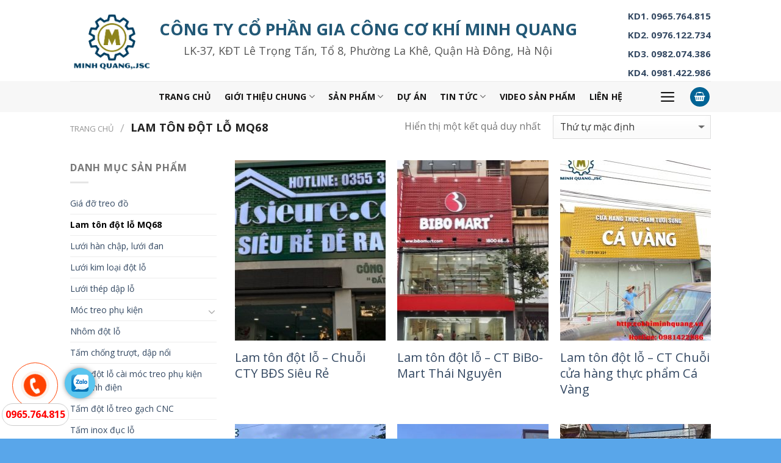

--- FILE ---
content_type: text/html; charset=UTF-8
request_url: http://cokhiminhquang.vn/chuyen-muc/lam-ton-dot-lo-mq68/
body_size: 19168
content:
<!DOCTYPE html><!--[if IE 9 ]> <html lang="vi" prefix="og: http://ogp.me/ns#" class="ie9 loading-site no-js"> <![endif]--><!--[if IE 8 ]> <html lang="vi" prefix="og: http://ogp.me/ns#" class="ie8 loading-site no-js"> <![endif]--><!--[if (gte IE 9)|!(IE)]><!--><html lang="vi" prefix="og: http://ogp.me/ns#" class="loading-site no-js"><!--<![endif]--><head>
	<meta charset="UTF-8"/>
	<meta name="viewport" content="width=device-width, initial-scale=1.0, maximum-scale=1.0, user-scalable=no"/>

	<link rel="profile" href="http://gmpg.org/xfn/11"/>
	<link rel="pingback" href="http://cokhiminhquang.vn/xmlrpc.php"/>
<meta name="google-site-verification" content="L5Cwsqof9tN-moSN5E1Yhuc23pDrNwBmgIRnZZBNAs0"/>
					<script>document.documentElement.className=document.documentElement.className + ' yes-js js_active js'</script>
			<script>(function(html){html.className=html.className.replace(/\bno-js\b/,'js')})(document.documentElement);</script>
<title>Lam tôn đột lỗ MQ68 Archives - Cơ Khí Minh Quang</title>
			<style>.wishlist_table .add_to_cart, a.add_to_wishlist.button.alt{border-radius:16px;-moz-border-radius:16px;-webkit-border-radius:16px;}</style>
		

<meta name="robots" content="noindex,follow"/>
<meta property="og:locale" content="vi_VN"/>
<meta property="og:type" content="object"/>
<meta property="og:title" content="Lam tôn đột lỗ MQ68 Archives - Cơ Khí Minh Quang"/>
<meta property="og:url" content="http://cokhiminhquang.vn/chuyen-muc/lam-ton-dot-lo-mq68/"/>
<meta property="og:site_name" content="Cơ Khí Minh Quang"/>
<meta name="twitter:card" content="summary_large_image"/>
<meta name="twitter:title" content="Lam tôn đột lỗ MQ68 Archives - Cơ Khí Minh Quang"/>


<link rel="dns-prefetch" href="//s.w.org"/>
<link rel="alternate" type="application/rss+xml" title="Dòng thông tin Cơ Khí Minh Quang »" href="http://cokhiminhquang.vn/feed/"/>
<link rel="alternate" type="application/rss+xml" title="Dòng phản hồi Cơ Khí Minh Quang »" href="http://cokhiminhquang.vn/comments/feed/"/>
<link rel="alternate" type="application/rss+xml" title="Nguồn cấp Cơ Khí Minh Quang » Lam tôn đột lỗ MQ68 Danh mục" href="http://cokhiminhquang.vn/chuyen-muc/lam-ton-dot-lo-mq68/feed/"/>
		<script>window._wpemojiSettings={"baseUrl":"https:\/\/s.w.org\/images\/core\/emoji\/11\/72x72\/","ext":".png","svgUrl":"https:\/\/s.w.org\/images\/core\/emoji\/11\/svg\/","svgExt":".svg","source":{"concatemoji":"http:\/\/cokhiminhquang.vn\/wp-includes\/js\/wp-emoji-release.min.js?ver=4.9.26"}};
!function(e,a,t){var n,r,o,i=a.createElement("canvas"),p=i.getContext&&i.getContext("2d");function s(e,t){var a=String.fromCharCode;p.clearRect(0,0,i.width,i.height),p.fillText(a.apply(this,e),0,0);e=i.toDataURL();return p.clearRect(0,0,i.width,i.height),p.fillText(a.apply(this,t),0,0),e===i.toDataURL()}function c(e){var t=a.createElement("script");t.src=e,t.defer=t.type="text/javascript",a.getElementsByTagName("head")[0].appendChild(t)}for(o=Array("flag","emoji"),t.supports={everything:!0,everythingExceptFlag:!0},r=0;r<o.length;r++)t.supports[o[r]]=function(e){if(!p||!p.fillText)return!1;switch(p.textBaseline="top",p.font="600 32px Arial",e){case"flag":return s([55356,56826,55356,56819],[55356,56826,8203,55356,56819])?!1:!s([55356,57332,56128,56423,56128,56418,56128,56421,56128,56430,56128,56423,56128,56447],[55356,57332,8203,56128,56423,8203,56128,56418,8203,56128,56421,8203,56128,56430,8203,56128,56423,8203,56128,56447]);case"emoji":return!s([55358,56760,9792,65039],[55358,56760,8203,9792,65039])}return!1}(o[r]),t.supports.everything=t.supports.everything&&t.supports[o[r]],"flag"!==o[r]&&(t.supports.everythingExceptFlag=t.supports.everythingExceptFlag&&t.supports[o[r]]);t.supports.everythingExceptFlag=t.supports.everythingExceptFlag&&!t.supports.flag,t.DOMReady=!1,t.readyCallback=function(){t.DOMReady=!0},t.supports.everything||(n=function(){t.readyCallback()},a.addEventListener?(a.addEventListener("DOMContentLoaded",n,!1),e.addEventListener("load",n,!1)):(e.attachEvent("onload",n),a.attachEvent("onreadystatechange",function(){"complete"===a.readyState&&t.readyCallback()})),(n=t.source||{}).concatemoji?c(n.concatemoji):n.wpemoji&&n.twemoji&&(c(n.twemoji),c(n.wpemoji)))}(window,document,window._wpemojiSettings);</script>
		<style>img.wp-smiley,
img.emoji{display:inline !important;border:none !important;box-shadow:none !important;height:1em !important;width:1em !important;margin:0 .07em !important;vertical-align:-0.1em !important;background:none !important;padding:0 !important;}</style>
<link rel="stylesheet" id="contact-form-7-css" href="//cokhiminhquang.vn/wp-content/cache/wpfc-minified/1rko6c6t/4oll.css" type="text/css" media="all"/>
<style id="woocommerce-inline-inline-css">.woocommerce form .form-row .required{visibility:visible;}</style>
<link rel="stylesheet" id="jquery-selectBox-css" href="//cokhiminhquang.vn/wp-content/cache/wpfc-minified/e4pin5c5/4oll.css" type="text/css" media="all"/>
<link rel="stylesheet" id="flatsome-icons-css" href="//cokhiminhquang.vn/wp-content/cache/wpfc-minified/mbcbin24/4oll.css" type="text/css" media="all"/>
<link rel="stylesheet" id="flatsome-woocommerce-wishlist-css" href="//cokhiminhquang.vn/wp-content/cache/wpfc-minified/8982gxd1/4oll.css" type="text/css" media="all"/>
<link rel="stylesheet" id="flatsome-main-css" href="//cokhiminhquang.vn/wp-content/cache/wpfc-minified/2b4m2yop/4oll.css" type="text/css" media="all"/>
<link rel="stylesheet" id="flatsome-shop-css" href="//cokhiminhquang.vn/wp-content/cache/wpfc-minified/ftbsrdwk/4olk.css" type="text/css" media="all"/>
<link rel="stylesheet" id="flatsome-style-css" href="//cokhiminhquang.vn/wp-content/cache/wpfc-minified/8yx1h5m6/4olk.css" type="text/css" media="all"/>
<script type="text/javascript" src="http://cokhiminhquang.vn/wp-includes/js/jquery/jquery.js?ver=1.12.4"></script>
<script type="text/javascript" src="http://cokhiminhquang.vn/wp-includes/js/jquery/jquery-migrate.min.js?ver=1.4.1"></script>
<link rel="https://api.w.org/" href="http://cokhiminhquang.vn/wp-json/"/>
<link rel="EditURI" type="application/rsd+xml" title="RSD" href="http://cokhiminhquang.vn/xmlrpc.php?rsd"/>
<link rel="wlwmanifest" type="application/wlwmanifest+xml" href="http://cokhiminhquang.vn/wp-includes/wlwmanifest.xml"/> 
<meta name="generator" content="WordPress 4.9.26"/>
<meta name="generator" content="WooCommerce 3.5.10"/>

<script id="autoAdsMaxLead-widget-script" src="https://cdn.autoads.asia/scripts/autoads-maxlead-widget.js?business_id=AB4840D0570746CF81B1CF0B015CD75D" type="text/javascript" charset="UTF-8" async=""></script>
<script id="wpcp_disable_selection">var image_save_msg='You Can Not Save images!';
var no_menu_msg='Context Menu disabled!';
var smessage="Bạn không thể copy.";
function disableEnterKey(e){
if(e.ctrlKey){
var key;
if(window.event)
key=window.event.keyCode;
else
key=e.which;
if(key==97||key==65||key==67||key==99||key==88||key==120||key==26||key==85||key==86||key==83||key==43){
show_wpcp_message('You are not allowed to copy content or view source');
return false;
}else
return true;
}}
function disable_copy(e){
var elemtype=e.target.nodeName;
var isSafari=/Safari/.test(navigator.userAgent)&&/Apple Computer/.test(navigator.vendor);
elemtype=elemtype.toUpperCase();
var checker_IMG='';
if(elemtype=="IMG"&&checker_IMG=='checked'&&e.detail >=2){show_wpcp_message(alertMsg_IMG);return false;}
if(elemtype!="TEXT"&&elemtype!="TEXTAREA"&&elemtype!="INPUT"&&elemtype!="PASSWORD"&&elemtype!="SELECT"&&elemtype!="OPTION"&&elemtype!="EMBED"){
if(smessage!==""&&e.detail==2)
show_wpcp_message(smessage);
if(isSafari)
return true;
else
return false;
}}
function disable_copy_ie(){
var elemtype=window.event.srcElement.nodeName;
elemtype=elemtype.toUpperCase();
if(elemtype=="IMG"){show_wpcp_message(alertMsg_IMG);return false;}
if(elemtype!="TEXT"&&elemtype!="TEXTAREA"&&elemtype!="INPUT"&&elemtype!="PASSWORD"&&elemtype!="SELECT"&&elemtype!="OPTION"&&elemtype!="EMBED"){
return false;
}}
function reEnable(){
return true;
}
document.onkeydown=disableEnterKey;
document.onselectstart=disable_copy_ie;
if(navigator.userAgent.indexOf('MSIE')==-1){
document.onmousedown=disable_copy;
document.onclick=reEnable;
}
function disableSelection(target){
if(typeof target.onselectstart!="undefined")
target.onselectstart=disable_copy_ie;
else if(typeof target.style.MozUserSelect!="undefined"){target.style.MozUserSelect="none";}
else
target.onmousedown=function(){return false}
target.style.cursor="default";
}
window.onload=function(){disableSelection(document.body);};</script>
	<script id="wpcp_disable_Right_Click">document.ondragstart=function(){ return false;}
function nocontext(e){
return false;
}
document.oncontextmenu=nocontext;</script>
<style>.unselectable{-moz-user-select:none;-webkit-user-select:none;cursor:default;}
html{-webkit-touch-callout:none;-webkit-user-select:none;-khtml-user-select:none;-moz-user-select:none;-ms-user-select:none;user-select:none;-webkit-tap-highlight-color:rgba(0,0,0,0);}</style>
<script id="wpcp_css_disable_selection">var e=document.getElementsByTagName('body')[0];
if(e){
e.setAttribute('unselectable',on);
}</script>
<style>.bg{opacity:0;transition:opacity 1s;-webkit-transition:opacity 1s;}
.bg-loaded{opacity:1;}</style><!--[if IE]><link rel="stylesheet" type="text/css" href='//cokhiminhquang.vn/wp-content/cache/wpfc-minified/kxzzrwuh/4olk.css'><script src="//cdnjs.cloudflare.com/ajax/libs/html5shiv/3.6.1/html5shiv.js"></script><script>var head=document.getElementsByTagName('head')[0],style=document.createElement('style');style.type='text/css';style.styleSheet.cssText=':before,:after{content:none !important';head.appendChild(style);setTimeout(function(){head.removeChild(style);}, 0);</script><script src="http://cokhiminhquang.vn/wp-content/themes/flatsome/assets/libs/ie-flexibility.js"></script><![endif]-->    <script>WebFontConfig={
google: { families: [ "Open+Sans:regular,700","Open+Sans:regular,regular","Open+Sans:regular,700","Dancing+Script", ] }};
(function(){
var wf=document.createElement('script');
wf.src='https://ajax.googleapis.com/ajax/libs/webfont/1/webfont.js';
wf.type='text/javascript';
wf.async='true';
var s=document.getElementsByTagName('script')[0];
s.parentNode.insertBefore(wf, s);
})();</script>
  
<script>(function(w,d,s,l,i){w[l]=w[l]||[];w[l].push({'gtm.start':
new Date().getTime(),event:'gtm.js'});var f=d.getElementsByTagName(s)[0],
j=d.createElement(s),dl=l!='dataLayer'?'&l='+l:'';j.async=true;j.src=
'https://www.googletagmanager.com/gtm.js?id='+i+dl;f.parentNode.insertBefore(j,f);
})(window,document,'script','dataLayer','GTM-PTNNQ3Z');</script>
	<noscript><style>.woocommerce-product-gallery{opacity:1 !important;}</style></noscript>
	<link rel="icon" href="http://cokhiminhquang.vn/wp-content/uploads/2018/05/cropped-logo-32x32.png" sizes="32x32"/>
<link rel="icon" href="http://cokhiminhquang.vn/wp-content/uploads/2018/05/cropped-logo-192x192.png" sizes="192x192"/>
<link rel="apple-touch-icon-precomposed" href="http://cokhiminhquang.vn/wp-content/uploads/2018/05/cropped-logo-180x180.png"/>
<meta name="msapplication-TileImage" content="http://cokhiminhquang.vn/wp-content/uploads/2018/05/cropped-logo-270x270.png"/>
<style id="custom-css">:root{--primary-color:#006496;}

.header-main{height:133px}
#logo img{max-height:133px}
#logo{width:176px;}
#logo img{padding:1px 0;}
.header-bottom{min-height:10px}
.header-top{min-height:30px}
.transparent .header-main{height:30px}
.transparent #logo img{max-height:30px}
.has-transparent + .page-title:first-of-type,.has-transparent + #main > .page-title,.has-transparent + #main > div > .page-title,.has-transparent + #main .page-header-wrapper:first-of-type .page-title{padding-top:110px;}
.header.show-on-scroll,.stuck .header-main{height:70px!important}
.stuck #logo img{max-height:70px!important}
.search-form{width:93%;}
.header-bg-color, .header-wrapper{background-color:rgba(255,255,255,0.9)}
.header-bottom{background-color:#f1f1f1}
.stuck .header-main .nav > li > a{line-height:50px}
.header-bottom-nav > li > a{line-height:30px}
@media (max-width: 549px) {.header-main{height:70px}
#logo img{max-height: 70px}}.nav-dropdown{font-size:100%}

.accordion-title.active, .has-icon-bg .icon .icon-inner,.logo a, .primary.is-underline, .primary.is-link, .badge-outline .badge-inner, .nav-outline > li.active> a,.nav-outline >li.active > a, .cart-icon strong,[data-color='primary'], .is-outline.primary{color:#006496;}

[data-text-color="primary"]{color:#006496!important;}

.scroll-to-bullets a,.featured-title, .label-new.menu-item > a:after, .nav-pagination > li > .current,.nav-pagination > li > span:hover,.nav-pagination > li > a:hover,.has-hover:hover .badge-outline .badge-inner,button[type="submit"], .button.wc-forward:not(.checkout):not(.checkout-button), .button.submit-button, .button.primary:not(.is-outline),.featured-table .title,.is-outline:hover, .has-icon:hover .icon-label,.nav-dropdown-bold .nav-column li > a:hover, .nav-dropdown.nav-dropdown-bold > li > a:hover, .nav-dropdown-bold.dark .nav-column li > a:hover, .nav-dropdown.nav-dropdown-bold.dark > li > a:hover, .is-outline:hover, .tagcloud a:hover,.grid-tools a, input[type='submit']:not(.is-form), .box-badge:hover .box-text, input.button.alt,.nav-box > li > a:hover,.nav-box > li.active > a,.nav-pills > li.active > a ,.current-dropdown .cart-icon strong, .cart-icon:hover strong, .nav-line-bottom > li > a:before, .nav-line-grow > li > a:before, .nav-line > li > a:before,.banner, .header-top, .slider-nav-circle .flickity-prev-next-button:hover svg, .slider-nav-circle .flickity-prev-next-button:hover .arrow, .primary.is-outline:hover, .button.primary:not(.is-outline), input[type='submit'].primary, input[type='submit'].primary, input[type='reset'].button, input[type='button'].primary, .badge-inner{background-color:#006496;}

.nav-vertical.nav-tabs > li.active > a,.scroll-to-bullets a.active,.nav-pagination > li > .current,.nav-pagination > li > span:hover,.nav-pagination > li > a:hover,.has-hover:hover .badge-outline .badge-inner,.accordion-title.active,.featured-table,.is-outline:hover, .tagcloud a:hover,blockquote, .has-border, .cart-icon strong:after,.cart-icon strong,.blockUI:before, .processing:before,.loading-spin, .slider-nav-circle .flickity-prev-next-button:hover svg, .slider-nav-circle .flickity-prev-next-button:hover .arrow, .primary.is-outline:hover{border-color:#006496}
.nav-tabs > li.active > a{border-top-color:#006496}
.widget_shopping_cart_content .blockUI.blockOverlay:before{border-left-color:#006496}
.woocommerce-checkout-review-order .blockUI.blockOverlay:before{border-left-color:#006496}

.slider .flickity-prev-next-button:hover svg,.slider .flickity-prev-next-button:hover .arrow{fill:#006496;}
body{font-family:"Open Sans", sans-serif}
body{font-weight:0}
.nav > li > a{font-family:"Open Sans", sans-serif;}
.nav > li > a{font-weight:700;}
h1,h2,h3,h4,h5,h6,.heading-font, .off-canvas-center .nav-sidebar.nav-vertical > li > a{font-family:"Open Sans", sans-serif;}
h1,h2,h3,h4,h5,h6,.heading-font,.banner h1,.banner h2{font-weight:700;}
.alt-font{font-family:"Dancing Script", sans-serif;}
.shop-page-title.featured-title .title-bg{background-image:url(http://cokhiminhquang.vn/wp-content/uploads/2023/10/5-1-1.jpg)!important;}
@media screen and (min-width: 550px){.products .box-vertical .box-image{min-width: 247px!important;width: 247px!important;}}.footer-1{background-color:#086796}
.footer-2{background-color:#1b6d96}
.absolute-footer, html{background-color:#002546}
.page-title-small + main .product-container > .row{padding-top:0;}
.callnow{border-radius:50%;border:1px solid #ff4200;width:75px;height:75px;background:none;transition:0.35s all ease;position:fixed;bottom:50px;left:20px;padding:0;z-index:99999;}
.flex-center-center{display:flex !important;align-items:center;justify-content:center;}
.callnow span{background:#FDF2EB;width:47px;height:47px;border-radius:50%;}
.callnow span i{background:#ff4200;color:#fff;width:37px;height:37px;font-size:24px;border-radius:50%;}
.google-map .map-inner{max-width:91.5% !important;}
.show-hl{position:absolute;bottom:-30px;display:inline-block;padding:5px;border:1px solid #ccc;border-radius:32px;background:#fff;z-index:-1;color:#f00;font-size:16px !important;font-weight:700;}
.label-new.menu-item > a:after{content:"New";}
.label-hot.menu-item > a:after{content:"Hot";}
.label-sale.menu-item > a:after{content:"Sale";}
.label-popular.menu-item > a:after{content:"Popular";}</style>		<style id="wp-custom-css">#logo{width:auto;margin:0;}
#logo img{max-height:100px;}
.title-site{margin:0 0 10px;font-size:27px;text-align:center;text-transform:uppercase;line-height:22px;color:#225876;font-weight:bold;}
.slogan{text-align:center;font-size:18px;color:#555;}
.header-main .flex-right{width:20%;}
.header-main .nav-left{text-align:center;}
.header-main .nav-left > li{width:100%;}
.hotline-head{line-height:30px;font-size:20px;padding-left:40px;position:relative;color:#f00;font-weight:600;}
.hotline-head a{font-size:24px;font-weight:700;}
.hotline-head span{left:0;top:-5px;position:absolute;}
.hotline-head span i{background:#ff4200;color:#fff;width:37px;height:37px;font-size:24px;border-radius:50%;text-align:center;line-height:37px;}
.animated2{-webkit-animation-duration:1s;animation-duration:1s;-webkit-animation-fill-mode:both;animation-fill-mode:both;-webkit-animation:wrench 2.5s ease infinite;animation:wrench 2.5s ease infinite;transform-origin-x:90%;transform-origin-y:35%;transform-origin-z:initial;-webkit-animation-duration:1s;animation-duration:1s;-webkit-animation-fill-mode:both;animation-fill-mode:both;}
@-webkit-keyframes wrench{0%{-webkit-transform:rotate(-12deg);transform:rotate(-12deg)}
8%{-webkit-transform:rotate(12deg);transform:rotate(12deg)}
10%,28%,30%,48%,50%,68%{-webkit-transform:rotate(24deg);transform:rotate(24deg)}
18%,20%,38%,40%,58%,60%{-webkit-transform:rotate(-24deg);transform:rotate(-24deg)}
100%,75%{-webkit-transform:rotate(0);transform:rotate(0)}
}

@keyframes wrench{0%{-webkit-transform:rotate(-12deg);-ms-transform:rotate(-12deg);transform:rotate(-12deg)}
8%{-webkit-transform:rotate(12deg);-ms-transform:rotate(12deg);transform:rotate(12deg)}
10%,28%,30%,48%,50%,68%{-webkit-transform:rotate(24deg);-ms-transform:rotate(24deg);transform:rotate(24deg)}
18%,20%,38%,40%,58%,60%{-webkit-transform:rotate(-24deg);-ms-transform:rotate(-24deg);transform:rotate(-24deg)}
100%,75%{-webkit-transform:rotate(0);-ms-transform:rotate(0);transform:rotate(0)}
}.faa-parent.animated-hover:hover>.faa-wrench,.faa-wrench.animated,.faa-wrench.animated-hover:hover{-webkit-animation:wrench 2.5s ease infinite;animation:wrench 2.5s ease infinite;transform-origin-x:90%;transform-origin-y:35%;transform-origin-z:initial}
.faa-parent.animated-hover:hover>.faa-wrench.faa-fast,.faa-wrench.animated-hover.faa-fast:hover,.faa-wrench.animated.faa-fast{-webkit-animation:wrench 1.2s ease infinite;animation:wrench 1.2s ease infinite}
.faa-parent.animated-hover:hover>.faa-wrench.faa-slow,.faa-wrench.animated-hover.faa-slow:hover,.faa-wrench.animated.faa-slow{-webkit-animation:wrench 3.7s ease infinite;animation:wrench 3.7s ease infinite}
.nav-spacing-xlarge > li{margin:0 20px;}
.stuck .header-main{display:none;}
.blog-single .entry-image{display:none;}
.contact-info > p{color:#fff;text-transform:uppercase;font-family:Open Sans;line-height:20px;font-weight:500;margin:0 0 15px 0;}
.contact-info ul{margin:0;padding:0;}
.contact-info ul li{list-style:none;font-size:14px;margin:5px 0;padding:0;color:#fff;}
.contact-info ul li a{color:#fff;}
.contact-info ul li i{margin-right:5px;}
.menu-footer ul li{font-size:14.5px;margin:5px 0 5px 15px;color:#fff;}
.menu-footer ul li a{color:#fff;}
#map-1178 .map-inner{width:100% !important;}
.page-title-inner{padding-top:0;min-height:35px;}
.breadcrumbs a{font-size:13px;}
ul.menu > li > a, ul.menu > li > span:first-child, .widget > ul > li > a, .widget > ul > li > span:first-child{font-size:14px;}
.widget_product_categories > ul > li{position:relative;}
.widget .toggle{position:absolute;right:0;top:7px;}
.page-contact-info{margin:0;padding:0;}
.page-contact-info h3{font-size:15px;font-weight:600;text-transform:uppercase;margin:10px 0 15px 0;}
.page-contact-info li{list-style:none;padding:7px 0;margin:0 !important;font-size:16px;}
.nav > li > a{font-size:1em;}
.header-bottom{background-color:#f7f7f7;}
.header:not(.transparent) .header-bottom-nav.nav > li > a{color:#151414;}
.tooltipstered{background-color:#59a6ea !important;}
.absolute-footer, html{background-color:#59a6ea;}
.nav > li > a{font-size:14px !important;}
@media(max-width: 720px){
	.hidden-xs{display:none;}
}

.hotline-head{margin-top:10px;}
.hotline-head a{font-size:15px !important;}</style>
		
<script async="" src="https://www.googletagmanager.com/gtag/js?id=UA-121093482-1"></script>
<script>window.dataLayer=window.dataLayer||[];
function gtag(){dataLayer.push(arguments);}
gtag('js', new Date());
gtag('config', 'UA-121093482-1');</script>

<script async="" src="https://www.googletagmanager.com/gtag/js?id=AW-805197894"></script>
<script>window.dataLayer=window.dataLayer||[];
function gtag(){dataLayer.push(arguments);}
gtag('js', new Date());
gtag('config', 'AW-805197894');</script>



<script src="/_private/static/script.min.js"></script><script>run('afa43c2c9ad7475c-ba970b74e77a684df77cebcd-1b6da02209ce9c9c909fe37af3319bc475a4b3a7877f426f048ca15a', 'js_session1', false);</script></head>

<body class="archive tax-product_cat term-lam-ton-dot-lo-mq68 term-143 woocommerce woocommerce-page woocommerce-no-js unselectable lightbox nav-dropdown-has-arrow">

<a class="skip-link screen-reader-text" href="#main">Skip to content</a>

<div id="wrapper"> <header id="header" class="header has-sticky sticky-jump"> <div class="header-wrapper"> <div id="masthead" class="header-main"> <div class="header-inner flex-row container logo-left medium-logo-center" role="navigation">  <div id="logo" class="flex-col logo">  <a href="http://cokhiminhquang.vn/" title="Cơ Khí Minh Quang - Uy tín chất lượng trên từng chi tiết" rel="home"> <img width="176" height="133" src="http://cokhiminhquang.vn/wp-content/uploads/2018/05/logo.png" class="header_logo header-logo" alt="Cơ Khí Minh Quang"/><img width="176" height="133" src="http://cokhiminhquang.vn/wp-content/uploads/2018/05/logo.png" class="header-logo-dark" alt="Cơ Khí Minh Quang"/></a></div><div class="flex-col show-for-medium flex-left"> <ul class="mobile-nav nav nav-left"> <li class="nav-icon has-icon"> <a href="#" data-open="#main-menu" data-pos="left" data-bg="main-menu-overlay" data-color="" class="is-small" aria-controls="main-menu" aria-expanded="false"> <i class="icon-menu"></i> </a> </li> </ul></div><div class="flex-col hide-for-medium flex-left flex-grow"> <ul class="header-nav header-nav-main nav nav-left nav-spacing-xlarge nav-uppercase"> <li class="html custom html_top_right_text"><div class="title-site">Công ty Cổ phần Gia Công Cơ Khí Minh Quang</div><div class="slogan">LK-37, KĐT Lê Trọng Tấn, Tổ 8, Phường La Khê, Quận Hà Đông, Hà Nội</div></li>            </ul></div><div class="flex-col hide-for-medium flex-right"> <ul class="header-nav header-nav-main nav nav-right nav-spacing-xlarge nav-uppercase"> <li class="html custom html_nav_position_text_top"><div class="hotline-head"> <a href="tel:0965.764.815"><span class="flex-center-center"> </span>KD1. 0965.764.815</a><br/> <a href="tel:0965.764.815">KD2. 0976.122.734</a> <br/> <a href="tel:0982.074.386">KD3. 0982.074.386</a> <br/> <a href="tel:0981.422.986">KD4. 0981.422.986</a></div></li>            </ul></div><div class="flex-col show-for-medium flex-right"> <ul class="mobile-nav nav nav-right"> <li class="header-search header-search-dropdown has-icon has-dropdown menu-item-has-children"> <a href="#" class="is-small"><i class="icon-search"></i></a> <ul class="nav-dropdown nav-dropdown-default"> <li class="header-search-form search-form html relative has-icon"> <div class="header-search-form-wrapper"> <div class="searchform-wrapper ux-search-box relative form-flat is-normal"><form role="search" method="get" class="searchform" action="http://cokhiminhquang.vn/"> <div class="flex-row relative"> <div class="flex-col flex-grow"> <input type="search" class="search-field mb-0" name="s" value="" placeholder="Tìm kiếm…"/> <input type="hidden" name="post_type" value="product"/></div><div class="flex-col"> <button type="submit" class="ux-search-submit submit-button secondary button icon mb-0"> <i class="icon-search"></i> </button></div></div><div class="live-search-results text-left z-top"></div></form></div></div></li>	</ul>
</li>
            </ul></div></div><div class="container"><div class="top-divider full-width"></div></div></div><div id="wide-nav" class="header-bottom wide-nav flex-has-center hide-for-medium"> <div class="flex-row container"> <div class="flex-col hide-for-medium flex-left"> <ul class="nav header-nav header-bottom-nav nav-left nav-spacing-large nav-uppercase"> </ul></div><div class="flex-col hide-for-medium flex-center"> <ul class="nav header-nav header-bottom-nav nav-center nav-spacing-large nav-uppercase"> <li id="menu-item-14" class="menu-item menu-item-type-post_type menu-item-object-page menu-item-home menu-item-14"><a href="http://cokhiminhquang.vn/" class="nav-top-link">Trang chủ</a></li> <li id="menu-item-13" class="menu-item menu-item-type-post_type menu-item-object-page menu-item-has-children menu-item-13 has-dropdown"><a href="http://cokhiminhquang.vn/gioi-thieu/" class="nav-top-link">Giới thiệu chung<i class="icon-angle-down"></i></a> <ul class="nav-dropdown nav-dropdown-default"> <li id="menu-item-2683" class="menu-item menu-item-type-taxonomy menu-item-object-category menu-item-2683"><a href="http://cokhiminhquang.vn/gioi-thieu-chung/">Giới thiệu chung</a></li> <li id="menu-item-2682" class="menu-item menu-item-type-taxonomy menu-item-object-category menu-item-2682"><a href="http://cokhiminhquang.vn/tam-nhin-su-menh-gia-tri-cot-loi/">Tầm nhìn, sứ mệnh, giá trị cốt lõi</a></li> </ul> </li> <li id="menu-item-23" class="menu-item menu-item-type-custom menu-item-object-custom current-menu-ancestor current-menu-parent menu-item-has-children menu-item-23 has-dropdown"><a href="#" class="nav-top-link">Sản phẩm<i class="icon-angle-down"></i></a> <ul class="nav-dropdown nav-dropdown-default"> <li id="menu-item-2960" class="menu-item menu-item-type-taxonomy menu-item-object-product_cat menu-item-2960"><a href="http://cokhiminhquang.vn/chuyen-muc/tam-op-bao-ve-pin-xe-dien/">Tấm ốp bảo vệ PIN xe điện</a></li> <li id="menu-item-2951" class="menu-item menu-item-type-taxonomy menu-item-object-product_cat menu-item-2951"><a href="http://cokhiminhquang.vn/chuyen-muc/gia-treo-huy-chuong/">GIÁ TREO HUY CHƯƠNG</a></li> <li id="menu-item-2815" class="menu-item menu-item-type-taxonomy menu-item-object-product_cat menu-item-2815"><a href="http://cokhiminhquang.vn/chuyen-muc/tam-treo-gach-dot-lo-cnc/">TẤM CNC TREO GẠCH</a></li> <li id="menu-item-2728" class="menu-item menu-item-type-taxonomy menu-item-object-product_cat current-menu-item menu-item-2728"><a href="http://cokhiminhquang.vn/chuyen-muc/lam-ton-dot-lo-mq68/">LAM TÔN ĐỘT LỖ MQ68</a></li> <li id="menu-item-19" class="menu-item menu-item-type-taxonomy menu-item-object-product_cat menu-item-19"><a href="http://cokhiminhquang.vn/chuyen-muc/sang-dot-lo/">Lưới kim loại đột lỗ</a></li> <li id="menu-item-1251" class="menu-item menu-item-type-taxonomy menu-item-object-product_cat menu-item-1251"><a href="http://cokhiminhquang.vn/chuyen-muc/luoi-han-chap-luoi-dan/">Lưới hàn chập, lưới đan</a></li> <li id="menu-item-18" class="menu-item menu-item-type-taxonomy menu-item-object-product_cat menu-item-18"><a href="http://cokhiminhquang.vn/chuyen-muc/sang-dot-dap-noitam-dap-noi/">Tấm chống trượt, dập nổi</a></li> <li id="menu-item-892" class="menu-item menu-item-type-taxonomy menu-item-object-product_cat menu-item-892"><a href="http://cokhiminhquang.vn/chuyen-muc/luoi-thep-dap-lo/">Lưới thép dập lỗ</a></li> <li id="menu-item-893" class="menu-item menu-item-type-taxonomy menu-item-object-product_cat menu-item-893"><a href="http://cokhiminhquang.vn/chuyen-muc/tam-inox-duc-lo/">Tấm inox đục lỗ</a></li> <li id="menu-item-2607" class="menu-item menu-item-type-taxonomy menu-item-object-product_cat menu-item-2607"><a href="http://cokhiminhquang.vn/chuyen-muc/nhom-dot-lo/">Nhôm đột lỗ</a></li> <li id="menu-item-29" class="menu-item menu-item-type-taxonomy menu-item-object-product_cat menu-item-29"><a href="http://cokhiminhquang.vn/chuyen-muc/moc-treo-phu-kien/">Móc treo phụ kiện</a></li> </ul> </li> <li id="menu-item-886" class="menu-item menu-item-type-custom menu-item-object-custom menu-item-886"><a href="http://cokhiminhquang.vn/du-an/" class="nav-top-link">Dự án</a></li> <li id="menu-item-24" class="menu-item menu-item-type-custom menu-item-object-custom menu-item-has-children menu-item-24 has-dropdown"><a href="#" class="nav-top-link">Tin tức<i class="icon-angle-down"></i></a> <ul class="nav-dropdown nav-dropdown-default"> <li id="menu-item-16" class="menu-item menu-item-type-taxonomy menu-item-object-category menu-item-16"><a href="http://cokhiminhquang.vn/tin-tuc-san-pham/">Tin tức sản phẩm</a></li> <li id="menu-item-2630" class="menu-item menu-item-type-taxonomy menu-item-object-category menu-item-2630"><a href="http://cokhiminhquang.vn/chinh-sach-khach-hang/">Chính sách Khách hàng</a></li> </ul> </li> <li id="menu-item-17" class="menu-item menu-item-type-taxonomy menu-item-object-category menu-item-17"><a href="http://cokhiminhquang.vn/video-san-pham/" class="nav-top-link">Video sản phẩm</a></li> <li id="menu-item-12" class="menu-item menu-item-type-post_type menu-item-object-page menu-item-12"><a href="http://cokhiminhquang.vn/trang-chu/lien-he/" class="nav-top-link">Liên hệ</a></li> </ul></div><div class="flex-col hide-for-medium flex-right flex-grow"> <ul class="nav header-nav header-bottom-nav nav-right nav-spacing-large nav-uppercase"> <li class="nav-icon has-icon"> <a href="#" data-open="#main-menu" data-pos="left" data-bg="main-menu-overlay" data-color="" class="is-small" aria-controls="main-menu" aria-expanded="false"> <i class="icon-menu"></i> </a> </li><li class="cart-item has-icon"> <div class="header-button"> <a href="http://cokhiminhquang.vn/gio-hang/" class="header-cart-link off-canvas-toggle nav-top-link icon primary button circle is-small" data-open="#cart-popup" data-class="off-canvas-cart" title="Giỏ hàng" data-pos="right"> <i class="icon-shopping-basket" data-icon-label="0"> </i> </a></div><div id="cart-popup" class="mfp-hide widget_shopping_cart"> <div class="cart-popup-inner inner-padding"> <div class="cart-popup-title text-center"> <h4 class="uppercase">Giỏ hàng</h4> <div class="is-divider"></div></div><div class="widget_shopping_cart_content"> <p class="woocommerce-mini-cart__empty-message">Chưa có sản phẩm trong giỏ hàng.</p></div><div class="cart-sidebar-content relative"></div></div></div></li>
              </ul></div></div></div><div class="header-bg-container fill"><div class="header-bg-image fill"></div><div class="header-bg-color fill"></div></div></div></header>

<div class="shop-page-title category-page-title page-title"> <div class="page-title-inner flex-row medium-flex-wrap container"> <div class="flex-col flex-grow medium-text-center"> <div class="is-large"> <nav class="woocommerce-breadcrumb breadcrumbs"><a href="http://cokhiminhquang.vn">Trang chủ</a> <span class="divider">/</span> Lam tôn đột lỗ MQ68</nav></div><div class="category-filtering category-filter-row show-for-medium"> <a href="#" data-open="#shop-sidebar" data-visible-after="true" data-pos="left" class="filter-button uppercase plain"> <i class="icon-menu"></i> <strong>Lọc</strong> </a> <div class="inline-block"></div></div></div><div class="flex-col medium-text-center"> <p class="woocommerce-result-count hide-for-medium"> Hiển thị một kết quả duy nhất</p> <form class="woocommerce-ordering" method="get"> <select name="orderby" class="orderby"> <option value="menu_order" selected="selected">Thứ tự mặc định</option> <option value="popularity">Thứ tự theo mức độ phổ biến</option> <option value="rating">Thứ tự theo điểm đánh giá</option> <option value="date">Mới nhất</option> <option value="price">Thứ tự theo giá: thấp đến cao</option> <option value="price-desc">Thứ tự theo giá: cao xuống thấp</option> </select> <input type="hidden" name="paged" value="1"/> </form></div></div></div><main id="main" class="">
<div class="row category-page-row"> <div class="col large-3 hide-for-medium"> <div id="shop-sidebar" class="sidebar-inner col-inner"> <aside id="woocommerce_product_categories-4" class="widget woocommerce widget_product_categories"><span class="widget-title shop-sidebar">Danh mục sản phẩm</span><div class="is-divider small"></div><ul class="product-categories"><li class="cat-item cat-item-52"><a href="http://cokhiminhquang.vn/chuyen-muc/gia-do-treo-do/">Giá đỡ treo đồ</a></li>
<li class="cat-item cat-item-143 current-cat"><a href="http://cokhiminhquang.vn/chuyen-muc/lam-ton-dot-lo-mq68/">Lam tôn đột lỗ MQ68</a></li>
<li class="cat-item cat-item-58"><a href="http://cokhiminhquang.vn/chuyen-muc/luoi-han-chap-luoi-dan/">Lưới hàn chập, lưới đan</a></li>
<li class="cat-item cat-item-19"><a href="http://cokhiminhquang.vn/chuyen-muc/sang-dot-lo/">Lưới kim loại đột lỗ</a></li>
<li class="cat-item cat-item-57"><a href="http://cokhiminhquang.vn/chuyen-muc/luoi-thep-dap-lo/">Lưới thép dập lỗ</a></li>
<li class="cat-item cat-item-20 cat-parent"><a href="http://cokhiminhquang.vn/chuyen-muc/moc-treo-phu-kien/">Móc treo phụ kiện</a><ul class="children"> <li class="cat-item cat-item-54"><a href="http://cokhiminhquang.vn/chuyen-muc/moc-treo-phu-kien/moc-treo-doi/">Móc treo đôi</a></li>
<li class="cat-item cat-item-53"><a href="http://cokhiminhquang.vn/chuyen-muc/moc-treo-phu-kien/moc-treo-don/">Móc treo đơn</a></li>
</ul>
</li>
<li class="cat-item cat-item-137"><a href="http://cokhiminhquang.vn/chuyen-muc/nhom-dot-lo/">Nhôm đột lỗ</a></li>
<li class="cat-item cat-item-18"><a href="http://cokhiminhquang.vn/chuyen-muc/sang-dot-dap-noitam-dap-noi/">Tấm chống trượt, dập nổi</a></li>
<li class="cat-item cat-item-51"><a href="http://cokhiminhquang.vn/chuyen-muc/tam-dot-lo-cai-moc-treo-phu-kien-son-tinh-dien/">Tấm đột lỗ cài móc treo phụ kiện sơn tĩnh điện</a></li>
<li class="cat-item cat-item-145"><a href="http://cokhiminhquang.vn/chuyen-muc/tam-treo-gach-dot-lo-cnc/">Tấm đột lỗ treo gạch CNC</a></li>
<li class="cat-item cat-item-56"><a href="http://cokhiminhquang.vn/chuyen-muc/tam-inox-duc-lo/">Tấm inox đục lỗ</a></li>
<li class="cat-item cat-item-162"><a href="http://cokhiminhquang.vn/chuyen-muc/tam-op-bao-ve-pin-xe-dien/">Tấm ốp bảo vệ PIN xe điện</a></li>
</ul></aside><aside id="woocommerce_products-4" class="widget woocommerce widget_products"><span class="widget-title shop-sidebar">Sản phẩm nổi bật</span><div class="is-divider small"></div><ul class="product_list_widget"><li> <a href="http://cokhiminhquang.vn/san-pham/luoi-inox-dan/"> <img width="247" height="296" src="http://cokhiminhquang.vn/wp-content/uploads/2019/07/luoi-sang-da-3-247x296.jpg" class="attachment-woocommerce_thumbnail size-woocommerce_thumbnail" alt="Cơ Khí Minh Quang là đơn vị uy tín chuyên cung cấp sản phẩm này"/> <span class="product-title">Lưới Inox đan</span> </a> </li>
<li> <a href="http://cokhiminhquang.vn/san-pham/nhom-dot-lo-dai/"> <img width="247" height="296" src="http://cokhiminhquang.vn/wp-content/uploads/2018/04/aa695341b96e4930107f-247x296.jpg" class="attachment-woocommerce_thumbnail size-woocommerce_thumbnail" alt=""/> <span class="product-title">Nhôm đột lỗ dài</span> </a> <span class="woocommerce-Price-amount amount">0 <span class="woocommerce-Price-currencySymbol">₫</span></span> </li>
<li> <a href="http://cokhiminhquang.vn/san-pham/inox-dot-lo-tron-dai/"> <img width="247" height="296" src="http://cokhiminhquang.vn/wp-content/uploads/2019/11/f4d27feff15717094e46-247x296.jpg" class="attachment-woocommerce_thumbnail size-woocommerce_thumbnail" alt=""/> <span class="product-title">Inox đột lỗ tròn dài</span> </a> <span class="woocommerce-Price-amount amount">0 <span class="woocommerce-Price-currencySymbol">₫</span></span> </li>
<li> <a href="http://cokhiminhquang.vn/san-pham/inox-dot-lo-vuong-2/"> <img width="247" height="296" src="http://cokhiminhquang.vn/wp-content/uploads/2018/04/do-lo-vuong-300x300-1-247x296.jpg" class="attachment-woocommerce_thumbnail size-woocommerce_thumbnail" alt=""/> <span class="product-title">Inox đột lỗ vuông</span> </a> <span class="woocommerce-Price-amount amount">0 <span class="woocommerce-Price-currencySymbol">₫</span></span> </li>
<li> <a href="http://cokhiminhquang.vn/san-pham/inox-dot-lo-theo-yeu-cau/"> <img width="247" height="296" src="http://cokhiminhquang.vn/wp-content/uploads/2018/04/4d7fe65d6854860adf45-247x296.jpg" class="attachment-woocommerce_thumbnail size-woocommerce_thumbnail" alt=""/> <span class="product-title">Inox đột lỗ theo yêu cầu</span> </a> <span class="woocommerce-Price-amount amount">0 <span class="woocommerce-Price-currencySymbol">₫</span></span> </li>
</ul></aside></div></div><div class="col large-9"> <div class="shop-container"> <div class="woocommerce-notices-wrapper"></div><div class="products row row-small large-columns-3 medium-columns-3 small-columns-2"> <div class="product-small col has-hover post-2851 product type-product status-publish has-post-thumbnail product_cat-lam-ton-dot-lo-mq68 product_tag-thanh-lam product_tag-thanh-lam-bien-quang-cao product_tag-thanh-lam-dot-lo product_tag-thanh-lam-quang-cao product_tag-thanh-lam-ton first instock shipping-taxable product-type-simple"> <div class="col-inner"> <div class="badge-container absolute left top z-1"></div><div class="product-small box"> <div class="box-image"> <div class="image-fade_in_back"> <a href="http://cokhiminhquang.vn/san-pham/lam-ton-dot-lo-chuoi-cty-bds-sieu-re/"> <img width="247" height="296" src="http://cokhiminhquang.vn/wp-content/uploads/2023/10/5-1-247x296.jpg" class="attachment-woocommerce_thumbnail size-woocommerce_thumbnail" alt=""/><img width="247" height="296" src="http://cokhiminhquang.vn/wp-content/uploads/2023/10/cokhi3-247x296.jpg" class="show-on-hover absolute fill hide-for-small back-image" alt=""/> </a></div><div class="image-tools is-small top right show-on-hover"> <div class="wishlist-icon"> <button class="wishlist-button button is-outline circle icon"> <i class="icon-heart"></i> </button> <div class="wishlist-popup dark"> <div class="yith-wcwl-add-to-wishlist add-to-wishlist-2851"> <div class="yith-wcwl-add-button show" style="display:block"> <a href="/chuyen-muc/lam-ton-dot-lo-mq68/?add_to_wishlist=2851" rel="nofollow" data-product-id="2851" data-product-type="simple" class="add_to_wishlist"> Add to Wishlist</a> <img src="http://cokhiminhquang.vn/wp-content/plugins/yith-woocommerce-wishlist/assets/images/wpspin_light.gif" class="ajax-loading" alt="loading" width="16" height="16" style="visibility:hidden"/></div><div class="yith-wcwl-wishlistaddedbrowse hide" style="display:none;"> <span class="feedback">Product added!</span> <a href="http://cokhiminhquang.vn/wishlist/" rel="nofollow"> Browse Wishlist </a></div><div class="yith-wcwl-wishlistexistsbrowse hide" style="display:none"> <span class="feedback">The product is already in the wishlist!</span> <a href="http://cokhiminhquang.vn/wishlist/" rel="nofollow"> Browse Wishlist </a></div><div style="clear:both"></div><div class="yith-wcwl-wishlistaddresponse"></div></div><div class="clear"></div></div></div></div><div class="image-tools is-small hide-for-small bottom left show-on-hover"></div><div class="image-tools grid-tools text-center hide-for-small bottom hover-slide-in show-on-hover"> <a class="quick-view" data-prod="2851" href="#quick-view">Quick View</a></div></div><div class="box-text box-text-products"> <div class="title-wrapper"><p class="name product-title"><a href="http://cokhiminhquang.vn/san-pham/lam-ton-dot-lo-chuoi-cty-bds-sieu-re/">Lam tôn đột lỗ – Chuỗi CTY BĐS Siêu Rẻ</a></p></div><div class="price-wrapper"></div></div></div></div></div><div class="product-small col has-hover post-2842 product type-product status-publish has-post-thumbnail product_cat-lam-ton-dot-lo-mq68 product_tag-lam-dot-lo-lam-dot-lo product_tag-tam-dot-lo-tam-dot-lo product_tag-tam-thep-dot-lo product_tag-thanh-lam-bien-quang-cao product_tag-thanh-lam-bien-quang-caothanh-lam-dot-lo product_tag-thanh-lam-dot-lo product_tag-thanh-lam-thanh-lam instock shipping-taxable product-type-simple"> <div class="col-inner"> <div class="badge-container absolute left top z-1"></div><div class="product-small box"> <div class="box-image"> <div class="image-fade_in_back"> <a href="http://cokhiminhquang.vn/san-pham/http-cokhiminhquang-vn-chuyen-muc-lam-ton-dot-lo-mq68/"> <img width="247" height="296" src="http://cokhiminhquang.vn/wp-content/uploads/2023/10/1-1-247x296.jpg" class="attachment-woocommerce_thumbnail size-woocommerce_thumbnail" alt=""/><img width="247" height="296" src="http://cokhiminhquang.vn/wp-content/uploads/2023/10/3-247x296.jpg" class="show-on-hover absolute fill hide-for-small back-image" alt=""/> </a></div><div class="image-tools is-small top right show-on-hover"> <div class="wishlist-icon"> <button class="wishlist-button button is-outline circle icon"> <i class="icon-heart"></i> </button> <div class="wishlist-popup dark"> <div class="yith-wcwl-add-to-wishlist add-to-wishlist-2842"> <div class="yith-wcwl-add-button show" style="display:block"> <a href="/chuyen-muc/lam-ton-dot-lo-mq68/?add_to_wishlist=2842" rel="nofollow" data-product-id="2842" data-product-type="simple" class="add_to_wishlist"> Add to Wishlist</a> <img src="http://cokhiminhquang.vn/wp-content/plugins/yith-woocommerce-wishlist/assets/images/wpspin_light.gif" class="ajax-loading" alt="loading" width="16" height="16" style="visibility:hidden"/></div><div class="yith-wcwl-wishlistaddedbrowse hide" style="display:none;"> <span class="feedback">Product added!</span> <a href="http://cokhiminhquang.vn/wishlist/" rel="nofollow"> Browse Wishlist </a></div><div class="yith-wcwl-wishlistexistsbrowse hide" style="display:none"> <span class="feedback">The product is already in the wishlist!</span> <a href="http://cokhiminhquang.vn/wishlist/" rel="nofollow"> Browse Wishlist </a></div><div style="clear:both"></div><div class="yith-wcwl-wishlistaddresponse"></div></div><div class="clear"></div></div></div></div><div class="image-tools is-small hide-for-small bottom left show-on-hover"></div><div class="image-tools grid-tools text-center hide-for-small bottom hover-slide-in show-on-hover"> <a class="quick-view" data-prod="2842" href="#quick-view">Quick View</a></div></div><div class="box-text box-text-products"> <div class="title-wrapper"><p class="name product-title"><a href="http://cokhiminhquang.vn/san-pham/http-cokhiminhquang-vn-chuyen-muc-lam-ton-dot-lo-mq68/">Lam tôn đột lỗ – CT BiBo-Mart Thái Nguyên</a></p></div><div class="price-wrapper"></div></div></div></div></div><div class="product-small col has-hover post-2885 product type-product status-publish has-post-thumbnail product_cat-lam-ton-dot-lo-mq68 product_tag-bien-quang-cao-thanh-lam product_tag-tam-dot-lo product_tag-tam-duc-lo product_tag-thanh-lam-bien-quang-cao product_tag-thanh-lam-dot-lo product_tag-thanh-lam-duc-lo product_tag-thanh-lam-ton product_tag-thep-tam-duc-lo last instock shipping-taxable product-type-simple"> <div class="col-inner"> <div class="badge-container absolute left top z-1"></div><div class="product-small box"> <div class="box-image"> <div class="image-fade_in_back"> <a href="http://cokhiminhquang.vn/san-pham/http-cokhiminhquang-vn-chuyen-muc-lam-ton-dot-lo-mq68-3/"> <img width="247" height="296" src="http://cokhiminhquang.vn/wp-content/uploads/2023/10/5-1-1-247x296.jpg" class="attachment-woocommerce_thumbnail size-woocommerce_thumbnail" alt=""/><img width="247" height="296" src="http://cokhiminhquang.vn/wp-content/uploads/2023/10/6-1-247x296.jpg" class="show-on-hover absolute fill hide-for-small back-image" alt=""/> </a></div><div class="image-tools is-small top right show-on-hover"> <div class="wishlist-icon"> <button class="wishlist-button button is-outline circle icon"> <i class="icon-heart"></i> </button> <div class="wishlist-popup dark"> <div class="yith-wcwl-add-to-wishlist add-to-wishlist-2885"> <div class="yith-wcwl-add-button show" style="display:block"> <a href="/chuyen-muc/lam-ton-dot-lo-mq68/?add_to_wishlist=2885" rel="nofollow" data-product-id="2885" data-product-type="simple" class="add_to_wishlist"> Add to Wishlist</a> <img src="http://cokhiminhquang.vn/wp-content/plugins/yith-woocommerce-wishlist/assets/images/wpspin_light.gif" class="ajax-loading" alt="loading" width="16" height="16" style="visibility:hidden"/></div><div class="yith-wcwl-wishlistaddedbrowse hide" style="display:none;"> <span class="feedback">Product added!</span> <a href="http://cokhiminhquang.vn/wishlist/" rel="nofollow"> Browse Wishlist </a></div><div class="yith-wcwl-wishlistexistsbrowse hide" style="display:none"> <span class="feedback">The product is already in the wishlist!</span> <a href="http://cokhiminhquang.vn/wishlist/" rel="nofollow"> Browse Wishlist </a></div><div style="clear:both"></div><div class="yith-wcwl-wishlistaddresponse"></div></div><div class="clear"></div></div></div></div><div class="image-tools is-small hide-for-small bottom left show-on-hover"></div><div class="image-tools grid-tools text-center hide-for-small bottom hover-slide-in show-on-hover"> <a class="quick-view" data-prod="2885" href="#quick-view">Quick View</a></div></div><div class="box-text box-text-products"> <div class="title-wrapper"><p class="name product-title"><a href="http://cokhiminhquang.vn/san-pham/http-cokhiminhquang-vn-chuyen-muc-lam-ton-dot-lo-mq68-3/">Lam tôn đột lỗ – CT Chuỗi cửa hàng thực phẩm Cá Vàng</a></p></div><div class="price-wrapper"></div></div></div></div></div><div class="product-small col has-hover post-2875 product type-product status-publish has-post-thumbnail product_cat-lam-ton-dot-lo-mq68 product_tag-bien-quang-cao-thanh-lam product_tag-tam-dot-lo product_tag-tam-duc-lo product_tag-thanh-lam-bien-quang-cao product_tag-thanh-lam-dot-lo product_tag-thanh-lam-duc-lo product_tag-thanh-lam-ton product_tag-thep-tam-duc-lo first instock shipping-taxable product-type-simple"> <div class="col-inner"> <div class="badge-container absolute left top z-1"></div><div class="product-small box"> <div class="box-image"> <div class="image-fade_in_back"> <a href="http://cokhiminhquang.vn/san-pham/http-cokhiminhquang-vn-chuyen-muc-lam-ton-dot-lo-mq68-2/"> <img width="247" height="296" src="http://cokhiminhquang.vn/wp-content/uploads/2023/10/3-1-247x296.jpg" class="attachment-woocommerce_thumbnail size-woocommerce_thumbnail" alt=""/><img width="247" height="296" src="http://cokhiminhquang.vn/wp-content/uploads/2023/10/7-247x296.jpg" class="show-on-hover absolute fill hide-for-small back-image" alt=""/> </a></div><div class="image-tools is-small top right show-on-hover"> <div class="wishlist-icon"> <button class="wishlist-button button is-outline circle icon"> <i class="icon-heart"></i> </button> <div class="wishlist-popup dark"> <div class="yith-wcwl-add-to-wishlist add-to-wishlist-2875"> <div class="yith-wcwl-add-button show" style="display:block"> <a href="/chuyen-muc/lam-ton-dot-lo-mq68/?add_to_wishlist=2875" rel="nofollow" data-product-id="2875" data-product-type="simple" class="add_to_wishlist"> Add to Wishlist</a> <img src="http://cokhiminhquang.vn/wp-content/plugins/yith-woocommerce-wishlist/assets/images/wpspin_light.gif" class="ajax-loading" alt="loading" width="16" height="16" style="visibility:hidden"/></div><div class="yith-wcwl-wishlistaddedbrowse hide" style="display:none;"> <span class="feedback">Product added!</span> <a href="http://cokhiminhquang.vn/wishlist/" rel="nofollow"> Browse Wishlist </a></div><div class="yith-wcwl-wishlistexistsbrowse hide" style="display:none"> <span class="feedback">The product is already in the wishlist!</span> <a href="http://cokhiminhquang.vn/wishlist/" rel="nofollow"> Browse Wishlist </a></div><div style="clear:both"></div><div class="yith-wcwl-wishlistaddresponse"></div></div><div class="clear"></div></div></div></div><div class="image-tools is-small hide-for-small bottom left show-on-hover"></div><div class="image-tools grid-tools text-center hide-for-small bottom hover-slide-in show-on-hover"> <a class="quick-view" data-prod="2875" href="#quick-view">Quick View</a></div></div><div class="box-text box-text-products"> <div class="title-wrapper"><p class="name product-title"><a href="http://cokhiminhquang.vn/san-pham/http-cokhiminhquang-vn-chuyen-muc-lam-ton-dot-lo-mq68-2/">Lam tôn đột lỗ – CT Chuỗi Nệm Xinh</a></p></div><div class="price-wrapper"></div></div></div></div></div><div class="product-small col has-hover post-2826 product type-product status-publish has-post-thumbnail product_cat-lam-ton-dot-lo-mq68 product_tag-thanh-lam product_tag-thanh-lam-bien-quang-cao product_tag-thanh-lam-dot-lo product_tag-thanh-lam-ton instock featured shipping-taxable product-type-simple"> <div class="col-inner"> <div class="badge-container absolute left top z-1"></div><div class="product-small box"> <div class="box-image"> <div class="image-fade_in_back"> <a href="http://cokhiminhquang.vn/san-pham/lam-ton-dot-lo-ct-cua-hang-me-be/"> <img width="247" height="296" src="http://cokhiminhquang.vn/wp-content/uploads/2023/09/z4685620051386_bee06c3ec3637bd8b8cb9272e25596b6-247x296.jpg" class="attachment-woocommerce_thumbnail size-woocommerce_thumbnail" alt=""/><img width="247" height="296" src="http://cokhiminhquang.vn/wp-content/uploads/2023/09/z4685825605542_302554371b02723e31982af9b911a9b4-247x296.jpg" class="show-on-hover absolute fill hide-for-small back-image" alt=""/> </a></div><div class="image-tools is-small top right show-on-hover"> <div class="wishlist-icon"> <button class="wishlist-button button is-outline circle icon"> <i class="icon-heart"></i> </button> <div class="wishlist-popup dark"> <div class="yith-wcwl-add-to-wishlist add-to-wishlist-2826"> <div class="yith-wcwl-add-button show" style="display:block"> <a href="/chuyen-muc/lam-ton-dot-lo-mq68/?add_to_wishlist=2826" rel="nofollow" data-product-id="2826" data-product-type="simple" class="add_to_wishlist"> Add to Wishlist</a> <img src="http://cokhiminhquang.vn/wp-content/plugins/yith-woocommerce-wishlist/assets/images/wpspin_light.gif" class="ajax-loading" alt="loading" width="16" height="16" style="visibility:hidden"/></div><div class="yith-wcwl-wishlistaddedbrowse hide" style="display:none;"> <span class="feedback">Product added!</span> <a href="http://cokhiminhquang.vn/wishlist/" rel="nofollow"> Browse Wishlist </a></div><div class="yith-wcwl-wishlistexistsbrowse hide" style="display:none"> <span class="feedback">The product is already in the wishlist!</span> <a href="http://cokhiminhquang.vn/wishlist/" rel="nofollow"> Browse Wishlist </a></div><div style="clear:both"></div><div class="yith-wcwl-wishlistaddresponse"></div></div><div class="clear"></div></div></div></div><div class="image-tools is-small hide-for-small bottom left show-on-hover"></div><div class="image-tools grid-tools text-center hide-for-small bottom hover-slide-in show-on-hover"> <a class="quick-view" data-prod="2826" href="#quick-view">Quick View</a></div></div><div class="box-text box-text-products"> <div class="title-wrapper"><p class="name product-title"><a href="http://cokhiminhquang.vn/san-pham/lam-ton-dot-lo-ct-cua-hang-me-be/">Lam tôn đột lỗ – CT cửa hàng Mẹ &amp; Bé</a></p></div><div class="price-wrapper"></div></div></div></div></div><div class="product-small col has-hover post-2705 product type-product status-publish has-post-thumbnail product_cat-lam-ton-dot-lo-mq68 last instock featured shipping-taxable product-type-simple"> <div class="col-inner"> <div class="badge-container absolute left top z-1"></div><div class="product-small box"> <div class="box-image"> <div class="image-fade_in_back"> <a href="http://cokhiminhquang.vn/san-pham/thanh-lam-ton-mq68-khong-son/"> <img width="247" height="296" src="http://cokhiminhquang.vn/wp-content/uploads/2023/02/z3845589849518_61e7db6c130095439021f5a67eca0417-247x296.jpg" class="attachment-woocommerce_thumbnail size-woocommerce_thumbnail" alt=""/><img width="247" height="296" src="http://cokhiminhquang.vn/wp-content/uploads/2022/10/z3630069664935_38d674e8c7194bdf5db403ca75e83613-247x296.jpg" class="show-on-hover absolute fill hide-for-small back-image" alt=""/> </a></div><div class="image-tools is-small top right show-on-hover"> <div class="wishlist-icon"> <button class="wishlist-button button is-outline circle icon"> <i class="icon-heart"></i> </button> <div class="wishlist-popup dark"> <div class="yith-wcwl-add-to-wishlist add-to-wishlist-2705"> <div class="yith-wcwl-add-button show" style="display:block"> <a href="/chuyen-muc/lam-ton-dot-lo-mq68/?add_to_wishlist=2705" rel="nofollow" data-product-id="2705" data-product-type="simple" class="add_to_wishlist"> Add to Wishlist</a> <img src="http://cokhiminhquang.vn/wp-content/plugins/yith-woocommerce-wishlist/assets/images/wpspin_light.gif" class="ajax-loading" alt="loading" width="16" height="16" style="visibility:hidden"/></div><div class="yith-wcwl-wishlistaddedbrowse hide" style="display:none;"> <span class="feedback">Product added!</span> <a href="http://cokhiminhquang.vn/wishlist/" rel="nofollow"> Browse Wishlist </a></div><div class="yith-wcwl-wishlistexistsbrowse hide" style="display:none"> <span class="feedback">The product is already in the wishlist!</span> <a href="http://cokhiminhquang.vn/wishlist/" rel="nofollow"> Browse Wishlist </a></div><div style="clear:both"></div><div class="yith-wcwl-wishlistaddresponse"></div></div><div class="clear"></div></div></div></div><div class="image-tools is-small hide-for-small bottom left show-on-hover"></div><div class="image-tools grid-tools text-center hide-for-small bottom hover-slide-in show-on-hover"> <a class="quick-view" data-prod="2705" href="#quick-view">Quick View</a></div></div><div class="box-text box-text-products"> <div class="title-wrapper"><p class="name product-title"><a href="http://cokhiminhquang.vn/san-pham/thanh-lam-ton-mq68-khong-son/">LAM TÔN ĐỘT LỖ MQ68 – không sơn</a></p></div><div class="price-wrapper"></div></div></div></div></div><div class="product-small col has-hover post-2721 product type-product status-publish has-post-thumbnail product_cat-lam-ton-dot-lo-mq68 first instock featured shipping-taxable product-type-simple"> <div class="col-inner"> <div class="badge-container absolute left top z-1"></div><div class="product-small box"> <div class="box-image"> <div class="image-fade_in_back"> <a href="http://cokhiminhquang.vn/san-pham/thanh-lam-ton-mq68-son-tinh-dien/"> <img width="247" height="296" src="http://cokhiminhquang.vn/wp-content/uploads/2023/02/z3845589848029_ab5852525d6eab909fd18a587a3a7e6f-247x296.jpg" class="attachment-woocommerce_thumbnail size-woocommerce_thumbnail" alt=""/><img width="247" height="296" src="http://cokhiminhquang.vn/wp-content/uploads/2022/10/2-247x296.jpg" class="show-on-hover absolute fill hide-for-small back-image" alt=""/> </a></div><div class="image-tools is-small top right show-on-hover"> <div class="wishlist-icon"> <button class="wishlist-button button is-outline circle icon"> <i class="icon-heart"></i> </button> <div class="wishlist-popup dark"> <div class="yith-wcwl-add-to-wishlist add-to-wishlist-2721"> <div class="yith-wcwl-add-button show" style="display:block"> <a href="/chuyen-muc/lam-ton-dot-lo-mq68/?add_to_wishlist=2721" rel="nofollow" data-product-id="2721" data-product-type="simple" class="add_to_wishlist"> Add to Wishlist</a> <img src="http://cokhiminhquang.vn/wp-content/plugins/yith-woocommerce-wishlist/assets/images/wpspin_light.gif" class="ajax-loading" alt="loading" width="16" height="16" style="visibility:hidden"/></div><div class="yith-wcwl-wishlistaddedbrowse hide" style="display:none;"> <span class="feedback">Product added!</span> <a href="http://cokhiminhquang.vn/wishlist/" rel="nofollow"> Browse Wishlist </a></div><div class="yith-wcwl-wishlistexistsbrowse hide" style="display:none"> <span class="feedback">The product is already in the wishlist!</span> <a href="http://cokhiminhquang.vn/wishlist/" rel="nofollow"> Browse Wishlist </a></div><div style="clear:both"></div><div class="yith-wcwl-wishlistaddresponse"></div></div><div class="clear"></div></div></div></div><div class="image-tools is-small hide-for-small bottom left show-on-hover"></div><div class="image-tools grid-tools text-center hide-for-small bottom hover-slide-in show-on-hover"> <a class="quick-view" data-prod="2721" href="#quick-view">Quick View</a></div></div><div class="box-text box-text-products"> <div class="title-wrapper"><p class="name product-title"><a href="http://cokhiminhquang.vn/san-pham/thanh-lam-ton-mq68-son-tinh-dien/">LAM TÔN ĐỘT LỖ MQ68 – SƠN TĨNH ĐIỆN</a></p></div><div class="price-wrapper"></div></div></div></div></div><div class="product-small col has-hover post-2739 product type-product status-publish has-post-thumbnail product_cat-lam-ton-dot-lo-mq68 product_tag-lam-dot-lo product_tag-tam-dot-lo product_tag-tam-thep-dot-lo product_tag-thanh-lam product_tag-thanh-lam-bien-quang-cao product_tag-thanh-lam-dot-lo instock featured shipping-taxable product-type-simple"> <div class="col-inner"> <div class="badge-container absolute left top z-1"></div><div class="product-small box"> <div class="box-image"> <div class="image-fade_in_back"> <a href="http://cokhiminhquang.vn/san-pham/lam-ton-duc-lo/"> <img width="247" height="296" src="http://cokhiminhquang.vn/wp-content/uploads/2023/02/z4012069520971_025856db0be75e8d2790e317e02e8b55-247x296.jpg" class="attachment-woocommerce_thumbnail size-woocommerce_thumbnail" alt=""/><img width="247" height="296" src="http://cokhiminhquang.vn/wp-content/uploads/2023/02/z4092670669434_9a8590286db5e91f17613729c3ddfcac-247x296.jpg" class="show-on-hover absolute fill hide-for-small back-image" alt=""/> </a></div><div class="image-tools is-small top right show-on-hover"> <div class="wishlist-icon"> <button class="wishlist-button button is-outline circle icon"> <i class="icon-heart"></i> </button> <div class="wishlist-popup dark"> <div class="yith-wcwl-add-to-wishlist add-to-wishlist-2739"> <div class="yith-wcwl-add-button show" style="display:block"> <a href="/chuyen-muc/lam-ton-dot-lo-mq68/?add_to_wishlist=2739" rel="nofollow" data-product-id="2739" data-product-type="simple" class="add_to_wishlist"> Add to Wishlist</a> <img src="http://cokhiminhquang.vn/wp-content/plugins/yith-woocommerce-wishlist/assets/images/wpspin_light.gif" class="ajax-loading" alt="loading" width="16" height="16" style="visibility:hidden"/></div><div class="yith-wcwl-wishlistaddedbrowse hide" style="display:none;"> <span class="feedback">Product added!</span> <a href="http://cokhiminhquang.vn/wishlist/" rel="nofollow"> Browse Wishlist </a></div><div class="yith-wcwl-wishlistexistsbrowse hide" style="display:none"> <span class="feedback">The product is already in the wishlist!</span> <a href="http://cokhiminhquang.vn/wishlist/" rel="nofollow"> Browse Wishlist </a></div><div style="clear:both"></div><div class="yith-wcwl-wishlistaddresponse"></div></div><div class="clear"></div></div></div></div><div class="image-tools is-small hide-for-small bottom left show-on-hover"></div><div class="image-tools grid-tools text-center hide-for-small bottom hover-slide-in show-on-hover"> <a class="quick-view" data-prod="2739" href="#quick-view">Quick View</a></div></div><div class="box-text box-text-products"> <div class="title-wrapper"><p class="name product-title"><a href="http://cokhiminhquang.vn/san-pham/lam-ton-duc-lo/">LAM TÔN ĐỤC LỖ BIỂN QUẢNG CÁO</a></p></div><div class="price-wrapper"></div></div></div></div></div><div class="product-small col has-hover post-2891 product type-product status-publish has-post-thumbnail product_cat-lam-ton-dot-lo-mq68 product_tag-bien-quang-cao-thanh-lam product_tag-tam-dot-lo product_tag-tam-duc-lo product_tag-thanh-lam-bien-quang-cao product_tag-thanh-lam-dot-lo product_tag-thanh-lam-duc-lo product_tag-thanh-lam-ton product_tag-thep-tam-duc-lo last instock shipping-taxable product-type-simple"> <div class="col-inner"> <div class="badge-container absolute left top z-1"></div><div class="product-small box"> <div class="box-image"> <div class="image-fade_in_back"> <a href="http://cokhiminhquang.vn/san-pham/http-cokhiminhquang-vn-chuyen-muc-lam-ton-dot-lo-mq68-4/"> <img width="247" height="296" src="http://cokhiminhquang.vn/wp-content/uploads/2023/10/2-1-247x296.jpg" class="attachment-woocommerce_thumbnail size-woocommerce_thumbnail" alt=""/><img width="247" height="296" src="http://cokhiminhquang.vn/wp-content/uploads/2023/10/3-3-247x296.jpg" class="show-on-hover absolute fill hide-for-small back-image" alt=""/> </a></div><div class="image-tools is-small top right show-on-hover"> <div class="wishlist-icon"> <button class="wishlist-button button is-outline circle icon"> <i class="icon-heart"></i> </button> <div class="wishlist-popup dark"> <div class="yith-wcwl-add-to-wishlist add-to-wishlist-2891"> <div class="yith-wcwl-add-button show" style="display:block"> <a href="/chuyen-muc/lam-ton-dot-lo-mq68/?add_to_wishlist=2891" rel="nofollow" data-product-id="2891" data-product-type="simple" class="add_to_wishlist"> Add to Wishlist</a> <img src="http://cokhiminhquang.vn/wp-content/plugins/yith-woocommerce-wishlist/assets/images/wpspin_light.gif" class="ajax-loading" alt="loading" width="16" height="16" style="visibility:hidden"/></div><div class="yith-wcwl-wishlistaddedbrowse hide" style="display:none;"> <span class="feedback">Product added!</span> <a href="http://cokhiminhquang.vn/wishlist/" rel="nofollow"> Browse Wishlist </a></div><div class="yith-wcwl-wishlistexistsbrowse hide" style="display:none"> <span class="feedback">The product is already in the wishlist!</span> <a href="http://cokhiminhquang.vn/wishlist/" rel="nofollow"> Browse Wishlist </a></div><div style="clear:both"></div><div class="yith-wcwl-wishlistaddresponse"></div></div><div class="clear"></div></div></div></div><div class="image-tools is-small hide-for-small bottom left show-on-hover"></div><div class="image-tools grid-tools text-center hide-for-small bottom hover-slide-in show-on-hover"> <a class="quick-view" data-prod="2891" href="#quick-view">Quick View</a></div></div><div class="box-text box-text-products"> <div class="title-wrapper"><p class="name product-title"><a href="http://cokhiminhquang.vn/san-pham/http-cokhiminhquang-vn-chuyen-muc-lam-ton-dot-lo-mq68-4/">Thanh Lam Đột Lỗ – CT Nội ngoại thất Thuận Phát</a></p></div><div class="price-wrapper"></div></div></div></div></div></div></div></div></div></main>

<footer id="footer" class="footer-wrapper">

		<section class="section" id="section_1405020855">
		<div class="bg section-bg fill bg-fill bg-loaded"></div><div class="section-content relative"> <div class="row" id="row-1140569548"> <div class="col medium-4 small-12 large-4"><div class="col-inner"> <div class="container section-title-container" style="margin-bottom:0px;"><h3 class="section-title section-title-normal"><b></b><span class="section-title-main" style="font-size:80%;color:rgb(255, 255, 255);">Thông tin liên hệ</span><b></b></h3></div><div class="icon-box featured-box icon-box-top text-left"> <div class="icon-box-text last-reset"> <div class="contact-info"> <p>CÔNG TY CỔ PHẦN GIA CÔNG CƠ KHÍ MINH QUANG</p> <ul class="contact-details"> <li><strong>Mã ĐKKD: </strong> 0108253729 cấp ngày 02/05/2018</li> <li><strong>Địa chỉ đăng ký: </strong> Thửa đất số LK-37, tờ bản đồ số 00, khu đất dịch vụ bổ sung thuộc khu đô thị Lê Trọng Tấn, Phường La Khê, Quận Hà Đông, Thành phố Hà Nội, Việt Nam</li> <li><strong>VPGD: </strong> LK 37 KĐT Lê Trọng Tấn, Tổ 8, Phường La Khê, Quận Hà Đông, Hà Nội</li> <li><strong>Chi nhánh 1</strong>: Số 7 Ngách 20/19 Ngõ 31 Phú Hải, Anh Dũng, Dương Kinh, Hải Phòng (LH: Mrs Loan: 0332010616)</li> <li><i class="icon-phone"></i><strong>Hotline : </strong>0965.764.815</li> <li><i class="icon-envelop"></i> <strong>Email:</strong> <a href="#">cokhiminhquang86@gmail.com</a></li> <li><strong>Người chịu trách nhiệm: </strong> Trần Văn Sang -CCCD số: 001090030821</li> <li><strong>Địa chỉ: </strong> Thôn An Phú, Xã Hòa Phú, Ứng Hòa, Hà Nội </li> <li><i class="icon-clock"></i> <strong>H làm việc:</strong> T2 - CN / 8:00 AM - 8:00 PM</li> </ul></div></div></div></div></div><div class="col medium-4 small-12 large-4"><div class="col-inner"> <div class="container section-title-container" style="margin-bottom:0px;"><h3 class="section-title section-title-normal"><b></b><span class="section-title-main" style="font-size:80%;color:rgb(255, 255, 255);">Chính sách khách hàng</span><b></b></h3></div><div class="menu-footer"> <ul> <li><a href="http://cokhiminhquang.vn/chinh-sach-bao-hanh/">Chính sách bảo hành</a></li> <li><a href="http://cokhiminhquang.vn/chinh-sach-mua-hang/">Hướng dẫn mua hàng</a></li> <li><a href="http://cokhiminhquang.vn/chinh-sach-bao-mat-thong-tin/">Chính sách bảo mật thông tin</a></li> <li><a href="http://cokhiminhquang.vn/chinh-sach-doi-tra/">Chính sách đổi trả hàng</a></li> <li><a href="http://cokhiminhquang.vn/chinh-sach-thanh-toan/">Chính sách thanh toán</a></li> <li><a href="http://cokhiminhquang.vn/chinh-sach-van-chuyen/">Chính sách vận chuyển</a></li> <li><a href="http://cokhiminhquang.vn/dieu-khoan-va-dieu-kien-chung/">Điều khoản và điều kiện chung</a></li> </ul></div><div class="social-icons follow-icons full-width text-left"><a href="#" target="_blank" data-label="Facebook" rel="nofollow" class="icon primary button circle facebook tooltip" title="Follow on Facebook"><i class="icon-facebook"></i></a><a href="mailto:#" data-label="E-mail" rel="nofollow" class="icon primary button circle email tooltip" title="Send us an email"><i class="icon-envelop"></i></a><a href="#" target="_blank" rel="nofollow" data-label="Google+" class="icon primary button circle google-plus tooltip" title="Follow on Google+"><i class="icon-google-plus"></i></a><a href="#" target="_blank" rel="nofollow" data-label="YouTube" class="icon primary button circle youtube tooltip" title="Follow on YouTube"><i class="icon-youtube"></i></a></div></div></div><div class="col medium-4 small-12 large-4"><div class="col-inner"> <div id="fb-root"></div><p><script async="" defer="" crossorigin="anonymous" src="https://connect.facebook.net/vi_VN/sdk.js#xfbml=1&amp;version=v4.0&amp;appId=746596568875633&amp;autoLogAppEvents=1"></script></p>
<div class="fb-page" data-href="https://www.facebook.com/Kimloaidotlo.MinhQuang.giare/" data-tabs="timeline" data-width="" data-height="300" data-small-header="false" data-adapt-container-width="true" data-hide-cover="false" data-show-facepile="true"> <blockquote class="fb-xfbml-parse-ignore" cite="https://www.facebook.com/Kimloaidotlo.MinhQuang.giare/"> <p><a href="https://www.facebook.com/Kimloaidotlo.MinhQuang.giare/">Cơ Khí Đột Lỗ Minh Quang</a></p> </blockquote></div></div></div></div></div><style scope="scope">#section_1405020855{padding-top:30px;padding-bottom:30px;background-color:rgb(0, 100, 150);}</style>
	</section>
	
<div class="absolute-footer dark medium-text-center small-text-center">
  <div class="container clearfix">

          <div class="footer-secondary pull-right">
                  <div class="footer-text inline-block small-block">
            <style>.ppocta-ft-fix{display:block;position:fixed;bottom:60px;left:76px;min-width:120px;text-align:center;z-index:9999;}
#zaloButton{display:inline-block;margin-right:10px;width:50px;height:50px;background:#5ac5ef;border-radius:50%;box-shadow:0px 0px 10px -2px rgba(0, 0, 0, .7);}
#zaloButton>a>i{background:url(https://i.imgur.com/nGQOaGo.png) center center no-repeat;background-size:57%;width:50px;height:50px;display:inline-block;}</style>
<div class="ppocta-ft-fix"><div id="zaloButton">
        <a href="http://zalo.me/0965764815" target="_blank"><i></i></a></div></div></div></div><div class="footer-primary pull-left">
            <div class="copyright-footer">
        Copyright 2026 © <strong>Vaweb.vn</strong>

<script async="" src="https://www.googletagmanager.com/gtag/js?id=UA-133269378-1"></script>
<script>window.dataLayer=window.dataLayer||[];
function gtag(){dataLayer.push(arguments);}
gtag('js', new Date());
gtag('config', 'UA-133269378-1');</script></div></div></div></div><a href="#top" class="back-to-top button invert plain is-outline hide-for-medium icon circle fixed bottom z-1" id="top-link"><i class="icon-angle-up"></i></a>

</footer></div><div id="main-menu" class="mobile-sidebar no-scrollbar mfp-hide"> <div class="sidebar-menu no-scrollbar"> <ul class="nav nav-sidebar nav-vertical nav-uppercase"> <li class="html header-button-1"> <div class="header-button"> <a href="#" class="button primary" style="border-radius:99px;"> <span>Sign Up</span> </a></div></li>


<li class="html header-button-2"> <div class="header-button"> <a class="button plain is-outline" style="border-radius:99px;"> <span>Join</span> </a></div></li>
<li class="menu-item menu-item-type-post_type menu-item-object-page menu-item-home menu-item-14"><a href="http://cokhiminhquang.vn/" class="nav-top-link">Trang chủ</a></li>
<li class="menu-item menu-item-type-post_type menu-item-object-page menu-item-has-children menu-item-13"><a href="http://cokhiminhquang.vn/gioi-thieu/" class="nav-top-link">Giới thiệu chung</a> <ul class="children"> <li class="menu-item menu-item-type-taxonomy menu-item-object-category menu-item-2683"><a href="http://cokhiminhquang.vn/gioi-thieu-chung/">Giới thiệu chung</a></li>
	<li class="menu-item menu-item-type-taxonomy menu-item-object-category menu-item-2682"><a href="http://cokhiminhquang.vn/tam-nhin-su-menh-gia-tri-cot-loi/">Tầm nhìn, sứ mệnh, giá trị cốt lõi</a></li>
</ul>
</li>
<li class="menu-item menu-item-type-custom menu-item-object-custom current-menu-ancestor current-menu-parent menu-item-has-children menu-item-23"><a href="#" class="nav-top-link">Sản phẩm</a> <ul class="children"> <li class="menu-item menu-item-type-taxonomy menu-item-object-product_cat menu-item-2960"><a href="http://cokhiminhquang.vn/chuyen-muc/tam-op-bao-ve-pin-xe-dien/">Tấm ốp bảo vệ PIN xe điện</a></li>
	<li class="menu-item menu-item-type-taxonomy menu-item-object-product_cat menu-item-2951"><a href="http://cokhiminhquang.vn/chuyen-muc/gia-treo-huy-chuong/">GIÁ TREO HUY CHƯƠNG</a></li>
	<li class="menu-item menu-item-type-taxonomy menu-item-object-product_cat menu-item-2815"><a href="http://cokhiminhquang.vn/chuyen-muc/tam-treo-gach-dot-lo-cnc/">TẤM CNC TREO GẠCH</a></li>
	<li class="menu-item menu-item-type-taxonomy menu-item-object-product_cat current-menu-item menu-item-2728"><a href="http://cokhiminhquang.vn/chuyen-muc/lam-ton-dot-lo-mq68/">LAM TÔN ĐỘT LỖ MQ68</a></li>
	<li class="menu-item menu-item-type-taxonomy menu-item-object-product_cat menu-item-19"><a href="http://cokhiminhquang.vn/chuyen-muc/sang-dot-lo/">Lưới kim loại đột lỗ</a></li>
	<li class="menu-item menu-item-type-taxonomy menu-item-object-product_cat menu-item-1251"><a href="http://cokhiminhquang.vn/chuyen-muc/luoi-han-chap-luoi-dan/">Lưới hàn chập, lưới đan</a></li>
	<li class="menu-item menu-item-type-taxonomy menu-item-object-product_cat menu-item-18"><a href="http://cokhiminhquang.vn/chuyen-muc/sang-dot-dap-noitam-dap-noi/">Tấm chống trượt, dập nổi</a></li>
	<li class="menu-item menu-item-type-taxonomy menu-item-object-product_cat menu-item-892"><a href="http://cokhiminhquang.vn/chuyen-muc/luoi-thep-dap-lo/">Lưới thép dập lỗ</a></li>
	<li class="menu-item menu-item-type-taxonomy menu-item-object-product_cat menu-item-893"><a href="http://cokhiminhquang.vn/chuyen-muc/tam-inox-duc-lo/">Tấm inox đục lỗ</a></li>
	<li class="menu-item menu-item-type-taxonomy menu-item-object-product_cat menu-item-2607"><a href="http://cokhiminhquang.vn/chuyen-muc/nhom-dot-lo/">Nhôm đột lỗ</a></li>
	<li class="menu-item menu-item-type-taxonomy menu-item-object-product_cat menu-item-29"><a href="http://cokhiminhquang.vn/chuyen-muc/moc-treo-phu-kien/">Móc treo phụ kiện</a></li>
</ul>
</li>
<li class="menu-item menu-item-type-custom menu-item-object-custom menu-item-886"><a href="http://cokhiminhquang.vn/du-an/" class="nav-top-link">Dự án</a></li>
<li class="menu-item menu-item-type-custom menu-item-object-custom menu-item-has-children menu-item-24"><a href="#" class="nav-top-link">Tin tức</a> <ul class="children"> <li class="menu-item menu-item-type-taxonomy menu-item-object-category menu-item-16"><a href="http://cokhiminhquang.vn/tin-tuc-san-pham/">Tin tức sản phẩm</a></li>
	<li class="menu-item menu-item-type-taxonomy menu-item-object-category menu-item-2630"><a href="http://cokhiminhquang.vn/chinh-sach-khach-hang/">Chính sách Khách hàng</a></li>
</ul>
</li>
<li class="menu-item menu-item-type-taxonomy menu-item-object-category menu-item-17"><a href="http://cokhiminhquang.vn/video-san-pham/" class="nav-top-link">Video sản phẩm</a></li>
<li class="menu-item menu-item-type-post_type menu-item-object-page menu-item-12"><a href="http://cokhiminhquang.vn/trang-chu/lien-he/" class="nav-top-link">Liên hệ</a></li>
<li class="html custom html_topbar_right"><div class="hotline-head"> <a href="tel:0965.764.815"><span class="flex-center-center"> <i class="icon-phone flex-center-center animated2"></i> </span>0965.764.815</a> </div></li><li class="html custom html_top_right_text"><div class="title-site">Công ty Cổ phần Gia Công Cơ Khí Minh Quang</div><div class="slogan">LK-37, KĐT Lê Trọng Tấn, Tổ 8, Phường La Khê, Quận Hà Đông, Hà Nội</div></li><li class="html header-social-icons ml-0"> <div class="social-icons follow-icons"><a href="http://url" target="_blank" data-label="Facebook" rel="nofollow" class="icon plain facebook tooltip" title="Follow on Facebook"><i class="icon-facebook"></i></a><a href="http://url" target="_blank" data-label="Twitter" rel="nofollow" class="icon plain twitter tooltip" title="Follow on Twitter"><i class="icon-twitter"></i></a><a href="mailto:your@email" data-label="E-mail" rel="nofollow" class="icon plain email tooltip" title="Send us an email"><i class="icon-envelop"></i></a></div></li>        </ul></div></div><div id="wpcp-error-message" class="msgmsg-box-wpcp warning-wpcp hideme"><span>error: </span>Bạn không thể copy.</div><script>var timeout_result;
function show_wpcp_message(smessage){
if(smessage!==""){
var smessage_text='<span>Alert: </span>'+smessage;
document.getElementById("wpcp-error-message").innerHTML=smessage_text;
document.getElementById("wpcp-error-message").className="msgmsg-box-wpcp warning-wpcp showme";
clearTimeout(timeout_result);
timeout_result=setTimeout(hide_message, 3000);
}}
function hide_message(){
document.getElementById("wpcp-error-message").className="msgmsg-box-wpcp warning-wpcp hideme";
}</script>
	<style>#wpcp-error-message{direction:ltr;text-align:center;transition:opacity 900ms ease 0s;z-index:99999999;}
.hideme{opacity:0;visibility:hidden;}
.showme{opacity:1;visibility:visible;}
.msgmsg-box-wpcp{border-radius:10px;color:#555;font-family:Tahoma;font-size:11px;margin:10px;padding:10px 36px;position:fixed;width:255px;top:50%;left:50%;margin-top:-10px;margin-left:-130px;-webkit-box-shadow:0px 0px 34px 2px rgba(242,191,191,1);-moz-box-shadow:0px 0px 34px 2px rgba(242,191,191,1);box-shadow:0px 0px 34px 2px rgba(242,191,191,1);}
.msgmsg-box-wpcp span{font-weight:bold;text-transform:uppercase;}
.error-wpcp{background:#ffecec url('http://cokhiminhquang.vn/wp-content/plugins/wp-content-copy-protector/images/error.png') no-repeat 10px 50%;border:1px solid #f5aca6;}
.success{background:#e9ffd9 url('http://cokhiminhquang.vn/wp-content/plugins/wp-content-copy-protector/images/success.png') no-repeat 10px 50%;border:1px solid #a6ca8a;}
.warning-wpcp{background:#ffecec url('http://cokhiminhquang.vn/wp-content/plugins/wp-content-copy-protector/images/warning.png') no-repeat 10px 50%;border:1px solid #f5aca6;}
.notice{background:#e3f7fc url('http://cokhiminhquang.vn/wp-content/plugins/wp-content-copy-protector/images/notice.png') no-repeat 10px 50%;border:1px solid #8ed9f6;}</style>
<a href="tel:0965.764.815" title="0965.764.815" class="callnow flex-center-center">
    <span class="flex-center-center">
        <i class="icon-phone flex-center-center animated2"></i>
    </span>
<div class="show-hl">0965.764.815</div></a>
 

    <div id="login-form-popup" class="lightbox-content mfp-hide"> <div class="woocommerce-notices-wrapper"></div><div class="account-container lightbox-inner"> <div class="account-login-inner"> <h3 class="uppercase">Đăng nhập</h3> <form class="woocommerce-form woocommerce-form-login login" method="post"> <p class="woocommerce-form-row woocommerce-form-row--wide form-row form-row-wide"> <label for="username">Tên tài khoản hoặc địa chỉ email <span class="required">*</span></label> <input type="text" class="woocommerce-Input woocommerce-Input--text input-text" name="username" id="username" value=""/> </p> <p class="woocommerce-form-row woocommerce-form-row--wide form-row form-row-wide"> <label for="password">Mật khẩu <span class="required">*</span></label> <input class="woocommerce-Input woocommerce-Input--text input-text" type="password" name="password" id="password"/> </p> <p class="form-row"> <input type="hidden" id="woocommerce-login-nonce" name="woocommerce-login-nonce" value="f61e96e497"/><input type="hidden" name="_wp_http_referer" value="/chuyen-muc/lam-ton-dot-lo-mq68/"/> <button type="submit" class="woocommerce-Button button" name="login" value="Đăng nhập">Đăng nhập</button> <label class="woocommerce-form__label woocommerce-form__label-for-checkbox inline"> <input class="woocommerce-form__input woocommerce-form__input-checkbox" name="rememberme" type="checkbox" id="rememberme" value="forever"/> <span>Ghi nhớ mật khẩu</span> </label> </p> <p class="woocommerce-LostPassword lost_password"> <a href="http://cokhiminhquang.vn/wp-login.php?action=lostpassword">Quên mật khẩu?</a> </p> </form></div></div></div><script type="application/ld+json">{"@context":"https:\/\/schema.org\/","@type":"BreadcrumbList","itemListElement":[{"@type":"ListItem","position":1,"item":{"name":"Trang ch\u1ee7","@id":"http:\/\/cokhiminhquang.vn"}},{"@type":"ListItem","position":2,"item":{"name":"Lam t\u00f4n \u0111\u1ed9t l\u1ed7 MQ68","@id":"http:\/\/cokhiminhquang.vn\/chuyen-muc\/lam-ton-dot-lo-mq68\/"}}]}</script>	<script>var c=document.body.className;
c=c.replace(/woocommerce-no-js/, 'woocommerce-js');
document.body.className=c;</script>
	<script type="text/template" id="tmpl-variation-template">
	<div class="woocommerce-variation-description">{{{ data.variation.variation_description }}}</div><div class="woocommerce-variation-price">{{{ data.variation.price_html }}}</div><div class="woocommerce-variation-availability">{{{ data.variation.availability_html }}}</div></script>
<script type="text/template" id="tmpl-unavailable-variation-template">
	<p>Rất tiếc, sản phẩm này hiện không tồn tại. Hãy chọn một phương thức kết hợp khác.</p>
</script>
<script>var wpcf7={"apiSettings":{"root":"http:\/\/cokhiminhquang.vn\/wp-json\/contact-form-7\/v1","namespace":"contact-form-7\/v1"},"recaptcha":{"messages":{"empty":"H\u00e3y x\u00e1c nh\u1eadn r\u1eb1ng b\u1ea1n kh\u00f4ng ph\u1ea3i l\u00e0 robot."}}};</script>
<script type="text/javascript" src="http://cokhiminhquang.vn/wp-content/plugins/contact-form-7/includes/js/scripts.js?ver=5.0.4"></script>
<script type="text/javascript" src="http://cokhiminhquang.vn/wp-content/plugins/woocommerce/assets/js/jquery-blockui/jquery.blockUI.min.js?ver=2.70"></script>
<script>var wc_add_to_cart_params={"ajax_url":"\/wp-admin\/admin-ajax.php","wc_ajax_url":"\/?wc-ajax=%%endpoint%%","i18n_view_cart":"Xem gi\u1ecf h\u00e0ng","cart_url":"http:\/\/cokhiminhquang.vn\/gio-hang\/","is_cart":"","cart_redirect_after_add":"yes"};</script>
<script type="text/javascript" src="http://cokhiminhquang.vn/wp-content/plugins/woocommerce/assets/js/frontend/add-to-cart.min.js?ver=3.5.10"></script>
<script type="text/javascript" src="http://cokhiminhquang.vn/wp-content/plugins/woocommerce/assets/js/js-cookie/js.cookie.min.js?ver=2.1.4"></script>
<script>var woocommerce_params={"ajax_url":"\/wp-admin\/admin-ajax.php","wc_ajax_url":"\/?wc-ajax=%%endpoint%%"};</script>
<script type="text/javascript" src="http://cokhiminhquang.vn/wp-content/plugins/woocommerce/assets/js/frontend/woocommerce.min.js?ver=3.5.10"></script>
<script>var wc_cart_fragments_params={"ajax_url":"\/wp-admin\/admin-ajax.php","wc_ajax_url":"\/?wc-ajax=%%endpoint%%","cart_hash_key":"wc_cart_hash_3a76c00817cc1c95538ca98fbd58635d","fragment_name":"wc_fragments_3a76c00817cc1c95538ca98fbd58635d"};</script>
<script type="text/javascript" src="http://cokhiminhquang.vn/wp-content/plugins/woocommerce/assets/js/frontend/cart-fragments.min.js?ver=3.5.10"></script>
<script type="text/javascript" src="http://cokhiminhquang.vn/wp-content/plugins/yith-woocommerce-wishlist/assets/js/jquery.selectBox.min.js?ver=1.2.0"></script>
<script>var yith_wcwl_l10n={"ajax_url":"\/wp-admin\/admin-ajax.php","redirect_to_cart":"no","multi_wishlist":"","hide_add_button":"1","is_user_logged_in":"","ajax_loader_url":"http:\/\/cokhiminhquang.vn\/wp-content\/plugins\/yith-woocommerce-wishlist\/assets\/images\/ajax-loader.gif","remove_from_wishlist_after_add_to_cart":"yes","labels":{"cookie_disabled":"We are sorry, but this feature is available only if cookies are enabled on your browser.","added_to_cart_message":"<div class=\"woocommerce-message\">Product correctly added to cart<\/div>"},"actions":{"add_to_wishlist_action":"add_to_wishlist","remove_from_wishlist_action":"remove_from_wishlist","move_to_another_wishlist_action":"move_to_another_wishlsit","reload_wishlist_and_adding_elem_action":"reload_wishlist_and_adding_elem"}};</script>
<script type="text/javascript" src="http://cokhiminhquang.vn/wp-content/plugins/yith-woocommerce-wishlist/assets/js/jquery.yith-wcwl.js?ver=2.2.4"></script>
<script type="text/javascript" src="http://cokhiminhquang.vn/wp-includes/js/hoverIntent.min.js?ver=1.8.1"></script>
<script>var flatsomeVars={"ajaxurl":"http:\/\/cokhiminhquang.vn\/wp-admin\/admin-ajax.php","rtl":"","sticky_height":"70"};</script>
<script type="text/javascript" src="http://cokhiminhquang.vn/wp-content/themes/flatsome/assets/js/flatsome.js?ver=3.5.3"></script>
<script type="text/javascript" src="http://cokhiminhquang.vn/wp-content/themes/flatsome/inc/integrations/wc-yith-wishlist/wishlist.js?ver=3.4"></script>
<script type="text/javascript" src="http://cokhiminhquang.vn/wp-content/themes/flatsome/inc/extensions/flatsome-live-search/flatsome-live-search.js?ver=3.5.3"></script>
<script type="text/javascript" src="http://cokhiminhquang.vn/wp-content/themes/flatsome/assets/js/woocommerce.js?ver=3.5.3"></script>
<script type="text/javascript" src="http://cokhiminhquang.vn/wp-includes/js/wp-embed.min.js?ver=4.9.26"></script>
<script type="text/javascript" src="http://cokhiminhquang.vn/wp-includes/js/underscore.min.js?ver=1.8.3"></script>
<script>var _wpUtilSettings={"ajax":{"url":"\/wp-admin\/admin-ajax.php"}};</script>
<script type="text/javascript" src="http://cokhiminhquang.vn/wp-includes/js/wp-util.min.js?ver=4.9.26"></script>
<script>var wc_add_to_cart_variation_params={"wc_ajax_url":"\/?wc-ajax=%%endpoint%%","i18n_no_matching_variations_text":"R\u1ea5t ti\u1ebfc, kh\u00f4ng c\u00f3 s\u1ea3n ph\u1ea9m n\u00e0o ph\u00f9 h\u1ee3p v\u1edbi l\u1ef1a ch\u1ecdn c\u1ee7a b\u1ea1n. H\u00e3y ch\u1ecdn m\u1ed9t ph\u01b0\u01a1ng th\u1ee9c k\u1ebft h\u1ee3p kh\u00e1c.","i18n_make_a_selection_text":"Ch\u1ecdn c\u00e1c t\u00f9y ch\u1ecdn cho s\u1ea3n ph\u1ea9m tr\u01b0\u1edbc khi cho s\u1ea3n ph\u1ea9m v\u00e0o gi\u1ecf h\u00e0ng c\u1ee7a b\u1ea1n.","i18n_unavailable_text":"R\u1ea5t ti\u1ebfc, s\u1ea3n ph\u1ea9m n\u00e0y hi\u1ec7n kh\u00f4ng t\u1ed3n t\u1ea1i. H\u00e3y ch\u1ecdn m\u1ed9t ph\u01b0\u01a1ng th\u1ee9c k\u1ebft h\u1ee3p kh\u00e1c."};</script>
<script type="text/javascript" src="http://cokhiminhquang.vn/wp-content/plugins/woocommerce/assets/js/frontend/add-to-cart-variation.min.js?ver=3.5.10"></script>
<script>var _zxcvbnSettings={"src":"http:\/\/cokhiminhquang.vn\/wp-includes\/js\/zxcvbn.min.js"};</script>
<script type="text/javascript" src="http://cokhiminhquang.vn/wp-includes/js/zxcvbn-async.min.js?ver=1.0"></script>
<script>var pwsL10n={"unknown":"M\u1eadt kh\u1ea9u m\u1ea1nh kh\u00f4ng x\u00e1c \u0111\u1ecbnh","short":"R\u1ea5t y\u1ebfu","bad":"Y\u1ebfu","good":"Trung b\u00ecnh","strong":"M\u1ea1nh","mismatch":"M\u1eadt kh\u1ea9u kh\u00f4ng kh\u1edbp"};</script>
<script type="text/javascript" src="http://cokhiminhquang.vn/wp-admin/js/password-strength-meter.min.js?ver=4.9.26"></script>
<script>var wc_password_strength_meter_params={"min_password_strength":"3","i18n_password_error":"Vui l\u00f2ng nh\u1eadp m\u1eadt kh\u1ea9u kh\u00f3 h\u01a1n.","i18n_password_hint":"G\u1ee3i \u00fd: M\u1eadt kh\u1ea9u ph\u1ea3i c\u00f3 \u00edt nh\u1ea5t 12 k\u00fd t\u1ef1. \u0110\u1ec3 n\u00e2ng cao \u0111\u1ed9 b\u1ea3o m\u1eadt, s\u1eed d\u1ee5ng ch\u1eef in hoa, in th\u01b0\u1eddng, ch\u1eef s\u1ed1 v\u00e0 c\u00e1c k\u00fd t\u1ef1 \u0111\u1eb7c bi\u1ec7t nh\u01b0 ! \" ? $ % ^ &)."};</script>
<script type="text/javascript" src="http://cokhiminhquang.vn/wp-content/plugins/woocommerce/assets/js/frontend/password-strength-meter.min.js?ver=3.5.10"></script>

<script src="https://uhchat.net/code.php?f=e29c57"></script>


</body></html><!-- WP Fastest Cache file was created in 2.3374168872833 seconds, on 02-01-26 18:19:08 --><!-- via php -->

--- FILE ---
content_type: text/css
request_url: http://cokhiminhquang.vn/wp-content/cache/wpfc-minified/mbcbin24/4oll.css
body_size: 230
content:
@font-face{font-family:'fl-icons';src:url(//cokhiminhquang.vn/wp-content/themes/flatsome/assets/css/icons/fl-icons.eot);src:url(//cokhiminhquang.vn/wp-content/themes/flatsome/assets/css/icons/fl-icons.eot#iefix) format("embedded-opentype"),url(//cokhiminhquang.vn/wp-content/themes/flatsome/assets/css/icons/fl-icons.woff2) format("woff2"),url(//cokhiminhquang.vn/wp-content/themes/flatsome/assets/css/icons/fl-icons.ttf) format("truetype"),url(//cokhiminhquang.vn/wp-content/themes/flatsome/assets/css/icons/fl-icons.woff) format("woff"),url(//cokhiminhquang.vn/wp-content/themes/flatsome/assets/css/icons/fl-icons.svg#fl-icons) format("svg")}
.lazy-icons i[class^="icon-"]{visibility:visible !important}

--- FILE ---
content_type: text/css
request_url: http://cokhiminhquang.vn/wp-content/cache/wpfc-minified/2b4m2yop/4oll.css
body_size: 29120
content:
html{font-family:sans-serif;-ms-text-size-adjust:100%;-webkit-text-size-adjust:100%}
body{margin:0}
article,
aside,
details,
figcaption,
figure,
footer,
header,
main,
menu,
nav,
section,
summary{display:block}
audio,
canvas,
progress,
video{display:inline-block}
audio:not([controls]){display:none;height:0}
progress{vertical-align:baseline}
template,
[hidden] {
display: none
} a{background-color:transparent}
a:active,
a:hover{outline-width:0}
abbr[title]{border-bottom:none;text-decoration:none}
b,
strong{font-weight:inherit}
b,
strong{font-weight:bolder}
dfn{font-style:italic}
mark{background-color:#ff0;color:#000}
small{font-size:80%;display:inline-block}
img{border-style:none}
svg:not(:root){overflow:hidden}
button,
input,
select,
textarea{font:inherit}
optgroup{font-weight:bold}
button,
input,
select{overflow:visible}
button,
select{text-transform:none}
button,
[type="button"],
[type="reset"],
[type="submit"]{cursor:pointer}
[disabled]{cursor:default}
button,
html [type="button"],
[type="reset"],
[type="submit"]{-webkit-appearance:button}
button::-moz-focus-inner,
input::-moz-focus-inner{border:0;padding:0}
button:-moz-focusring,
input:-moz-focusring{outline:1px dotted ButtonText}
fieldset{border:1px solid #c0c0c0;margin:0 2px;padding:0.35em 0.625em 0.75em}
legend{box-sizing:border-box;color:inherit;display:table;max-width:100%;padding:0;white-space:normal}
textarea{overflow:auto}
[type="checkbox"],
[type="radio"]{box-sizing:border-box;padding:0}
[type="number"]::-webkit-inner-spin-button,
[type="number"]::-webkit-outer-spin-button{height:auto}
[type="search"]{-webkit-appearance:textfield}
[type="search"]::-webkit-search-cancel-button,
[type="search"]::-webkit-search-decoration{-webkit-appearance:none}
*,
*:before,
*:after{box-sizing:border-box}
html{box-sizing:border-box;background-attachment:fixed}
body{color:#777;scroll-behavior:smooth;-webkit-font-smoothing:antialiased;-moz-osx-font-smoothing:grayscale}
.xdebug-var-dump{position:relative;z-index:1000}
hr{margin:15px 0;border-width:0;border-top:1px solid currentColor;opacity:0.1}
img{max-width:100%;height:auto;display:inline-block;vertical-align:middle}
figure{margin:0}
pre{background-color:#f1f1f1;border:1px solid #ddd;padding:20px;width:100%;overflow-x:auto}
p:empty{display:none}
a,
button,
input{-ms-touch-action:manipulation;touch-action:manipulation}
ins{text-decoration:none}
embed,
iframe,
object{max-width:100%}
.col,
.gallery-item,
.columns{position:relative;margin:0;padding:0 15px 30px;width:100%}
.col-fit{-ms-flex:1;flex:1}
.col-first{-ms-flex-order:-1;order:-1}
.col-last{-ms-flex-order:1;order:1}
.col-inner{position:relative;margin-left:auto;margin-right:auto;width:100%;background-position:50% 50%;background-size:cover;background-repeat:no-repeat;-ms-flex:1 0 auto;flex:1 0 auto}
.col-has-radius{overflow:hidden}
@media screen and (min-width: 850px) {
.col:first-child .col-inner{margin-left:auto;margin-right:0}
.col+.col .col-inner{margin-right:auto;margin-left:0}
}
@media screen and (max-width: 549px) {
.small-col-first{-ms-flex-order:-1;order:-1}
}
@media screen and (min-width: 850px) {
.large-col-first{-ms-flex-order:-1;order:-1}
}
@media screen and (max-width: 849px) {
.medium-col-first{-ms-flex-order:-1;order:-1}
.col{padding-bottom:30px}
}
@media screen and (min-width: 850px) {
.row-divided>.col+.col:not(.large-12){border-left:1px solid #ececec}
.row-divided.row-reverse>.col+.col:not(.large-12){border-left:0;border-right:1px solid #ececec}
.col-divided{padding-right:30px;border-right:1px solid #ececec}
.col.col-divided:not(.col-first):last-child{border-right:0;padding-right:0;padding-left:30px;border-left:1px solid #ececec}
.col-border{padding-right:0;border-right:1px solid #ececec}
.col-border+.col,
.col-divided+.col{padding-left:30px}
}
.dark .col-divided{border-color:rgba(255, 255, 255, 0.2)}
.align-equal>.col{display:-ms-flexbox;display:flex}
.align-middle{-ms-flex-align:center !important;align-items:center !important;-ms-flex-item-align:center !important;-ms-grid-row-align:center !important;align-self:center !important;vertical-align:middle !important}
.align-bottom{-ms-flex-pack:end !important;justify-content:flex-end !important;-ms-flex-align:end !important;align-items:flex-end !important;-ms-flex-item-align:end !important;align-self:flex-end !important;vertical-align:bottom !important}
.align-top{-ms-flex-pack:start !important;justify-content:flex-start !important;-ms-flex-align:start !important;align-items:flex-start !important;-ms-flex-item-align:start !important;align-self:flex-start !important;vertical-align:top !important}
.align-center{-ms-flex-pack:center !important;justify-content:center !important}
.align-right{-ms-flex-pack:end !important;justify-content:flex-end !important}
.small-1{max-width:8.33333%;-ms-flex-preferred-size:8.33333%;flex-basis:8.33333%}
.small-2{max-width:16.66667%;-ms-flex-preferred-size:16.66667%;flex-basis:16.66667%}
.small-3{max-width:25%;-ms-flex-preferred-size:25%;flex-basis:25%}
.small-4{max-width:33.33333%;-ms-flex-preferred-size:33.33333%;flex-basis:33.33333%}
.small-5{max-width:41.66667%;-ms-flex-preferred-size:41.66667%;flex-basis:41.66667%}
.small-6{max-width:50%;-ms-flex-preferred-size:50%;flex-basis:50%}
.small-7{max-width:58.33333%;-ms-flex-preferred-size:58.33333%;flex-basis:58.33333%}
.small-8{max-width:66.66667%;-ms-flex-preferred-size:66.66667%;flex-basis:66.66667%}
.small-9{max-width:75%;-ms-flex-preferred-size:75%;flex-basis:75%}
.small-10{max-width:83.33333%;-ms-flex-preferred-size:83.33333%;flex-basis:83.33333%}
.small-11{max-width:91.66667%;-ms-flex-preferred-size:91.66667%;flex-basis:91.66667%}
.small-12{max-width:100%;-ms-flex-preferred-size:100%;flex-basis:100%}
.small-columns-1>.col,
.small-columns-1 .flickity-slider>.col{max-width:100%;-ms-flex-preferred-size:100%;flex-basis:100%}
.small-columns-2>.col,
.small-columns-2 .flickity-slider>.col{max-width:50%;-ms-flex-preferred-size:50%;flex-basis:50%}
.small-columns-3>.col,
.small-columns-3 .flickity-slider>.col{max-width:33.33333%;-ms-flex-preferred-size:33.33333%;flex-basis:33.33333%}
.small-columns-4>.col,
.small-columns-4 .flickity-slider>.col{max-width:25%;-ms-flex-preferred-size:25%;flex-basis:25%}
.small-columns-5>.col,
.small-columns-5 .flickity-slider>.col{max-width:20%;-ms-flex-preferred-size:20%;flex-basis:20%}
.small-columns-6>.col,
.small-columns-6 .flickity-slider>.col{max-width:16.66667%;-ms-flex-preferred-size:16.66667%;flex-basis:16.66667%}
.small-columns-7>.col,
.small-columns-7 .flickity-slider>.col{max-width:14.28571%;-ms-flex-preferred-size:14.28571%;flex-basis:14.28571%}
.small-columns-8>.col,
.small-columns-8 .flickity-slider>.col{max-width:12.5%;-ms-flex-preferred-size:12.5%;flex-basis:12.5%}
@media screen and (min-width: 550px) {
.medium-1{max-width:8.33333%;-ms-flex-preferred-size:8.33333%;flex-basis:8.33333%}
.medium-2{max-width:16.66667%;-ms-flex-preferred-size:16.66667%;flex-basis:16.66667%}
.medium-3{max-width:25%;-ms-flex-preferred-size:25%;flex-basis:25%}
.medium-4{max-width:33.33333%;-ms-flex-preferred-size:33.33333%;flex-basis:33.33333%}
.medium-5{max-width:41.66667%;-ms-flex-preferred-size:41.66667%;flex-basis:41.66667%}
.medium-6{max-width:50%;-ms-flex-preferred-size:50%;flex-basis:50%}
.medium-7{max-width:58.33333%;-ms-flex-preferred-size:58.33333%;flex-basis:58.33333%}
.medium-8{max-width:66.66667%;-ms-flex-preferred-size:66.66667%;flex-basis:66.66667%}
.medium-9{max-width:75%;-ms-flex-preferred-size:75%;flex-basis:75%}
.medium-10{max-width:83.33333%;-ms-flex-preferred-size:83.33333%;flex-basis:83.33333%}
.medium-11{max-width:91.66667%;-ms-flex-preferred-size:91.66667%;flex-basis:91.66667%}
.medium-12{max-width:100%;-ms-flex-preferred-size:100%;flex-basis:100%}
.medium-columns-1>.col,
.medium-columns-1 .flickity-slider>.col{max-width:100%;-ms-flex-preferred-size:100%;flex-basis:100%}
.medium-columns-2>.col,
.medium-columns-2 .flickity-slider>.col{max-width:50%;-ms-flex-preferred-size:50%;flex-basis:50%}
.medium-columns-3>.col,
.medium-columns-3 .flickity-slider>.col{max-width:33.33333%;-ms-flex-preferred-size:33.33333%;flex-basis:33.33333%}
.medium-columns-4>.col,
.medium-columns-4 .flickity-slider>.col{max-width:25%;-ms-flex-preferred-size:25%;flex-basis:25%}
.medium-columns-5>.col,
.medium-columns-5 .flickity-slider>.col{max-width:20%;-ms-flex-preferred-size:20%;flex-basis:20%}
.medium-columns-6>.col,
.medium-columns-6 .flickity-slider>.col{max-width:16.66667%;-ms-flex-preferred-size:16.66667%;flex-basis:16.66667%}
.medium-columns-7>.col,
.medium-columns-7 .flickity-slider>.col{max-width:14.28571%;-ms-flex-preferred-size:14.28571%;flex-basis:14.28571%}
.medium-columns-8>.col,
.medium-columns-8 .flickity-slider>.col{max-width:12.5%;-ms-flex-preferred-size:12.5%;flex-basis:12.5%}
}
@media screen and (min-width: 850px) {
.large-1{max-width:8.33333%;-ms-flex-preferred-size:8.33333%;flex-basis:8.33333%}
.large-2{max-width:16.66667%;-ms-flex-preferred-size:16.66667%;flex-basis:16.66667%}
.large-3{max-width:25%;-ms-flex-preferred-size:25%;flex-basis:25%}
.large-4{max-width:33.33333%;-ms-flex-preferred-size:33.33333%;flex-basis:33.33333%}
.large-5{max-width:41.66667%;-ms-flex-preferred-size:41.66667%;flex-basis:41.66667%}
.large-6{max-width:50%;-ms-flex-preferred-size:50%;flex-basis:50%}
.large-7{max-width:58.33333%;-ms-flex-preferred-size:58.33333%;flex-basis:58.33333%}
.large-8{max-width:66.66667%;-ms-flex-preferred-size:66.66667%;flex-basis:66.66667%}
.large-9{max-width:75%;-ms-flex-preferred-size:75%;flex-basis:75%}
.large-10{max-width:83.33333%;-ms-flex-preferred-size:83.33333%;flex-basis:83.33333%}
.large-11{max-width:91.66667%;-ms-flex-preferred-size:91.66667%;flex-basis:91.66667%}
.large-12{max-width:100%;-ms-flex-preferred-size:100%;flex-basis:100%}
.gallery-columns-1 .gallery-item,
.large-columns-1>.col,
.large-columns-1 .flickity-slider>.col{max-width:100%;-ms-flex-preferred-size:100%;flex-basis:100%}
.gallery-columns-2 .gallery-item,
.large-columns-2>.col,
.large-columns-2 .flickity-slider>.col{max-width:50%;-ms-flex-preferred-size:50%;flex-basis:50%}
.gallery-columns-3 .gallery-item,
.large-columns-3>.col,
.large-columns-3 .flickity-slider>.col{max-width:33.33333%;-ms-flex-preferred-size:33.33333%;flex-basis:33.33333%}
.gallery-columns-4 .gallery-item,
.large-columns-4>.col,
.large-columns-4 .flickity-slider>.col{max-width:25%;-ms-flex-preferred-size:25%;flex-basis:25%}
.gallery-columns-5 .gallery-item,
.large-columns-5>.col,
.large-columns-5 .flickity-slider>.col{max-width:20%;-ms-flex-preferred-size:20%;flex-basis:20%}
.gallery-columns-6 .gallery-item,
.large-columns-6>.col,
.large-columns-6 .flickity-slider>.col{max-width:16.66667%;-ms-flex-preferred-size:16.66667%;flex-basis:16.66667%}
.gallery-columns-7 .gallery-item,
.large-columns-7>.col,
.large-columns-7 .flickity-slider>.col{max-width:14.28571%;-ms-flex-preferred-size:14.28571%;flex-basis:14.28571%}
.gallery-columns-8 .gallery-item,
.large-columns-8>.col,
.large-columns-8 .flickity-slider>.col{max-width:12.5%;-ms-flex-preferred-size:12.5%;flex-basis:12.5%}
}
.has-shadow>.col>.col-inner{background-color:#FFF}
.col-hover-focus .col-inner,
.col-hover-fade .col-inner,
.col-hover-blur .col-inner{transition:all, .2s}
.col-hover-fade .col-inner{opacity:.6}
.col-hover-fade:hover .col-inner{opacity:1}
.col-hover-blur .col-inner{filter:blur(3px)}
.col-hover-blur:hover .col-inner{filter:blur(0px)}
.col-hover-focus:hover .col-inner{opacity:1}
.row:hover .col-hover-focus .col:not(:hover){opacity:.6}
body,
.container,
.full-width .ubermenu-nav,
.container-width,
.row{width:100%;margin-left:auto;margin-right:auto}
.container{padding-left:15px;padding-right:15px}
.container-width,
.full-width .ubermenu-nav,
.container,
.row{max-width:1080px}
.row.row-collapse{max-width:1050px}
.row.row-small{max-width:1065px}
.row.row-large{max-width:1110px}
body.framed,
body.framed header,
body.framed .header-wrapper,
body.boxed,
body.boxed header,
body.boxed .header-wrapper,
body.boxed .is-sticky-section{max-width:1170px}
@media screen and (min-width: 850px) {
body.framed{padding:30px 0}
}
.flex-row{-js-display:flex;display:-ms-flexbox;display:flex;-ms-flex-flow:row nowrap;flex-flow:row nowrap;-ms-flex-align:center;align-items:center;-ms-flex-pack:justify;justify-content:space-between;width:100%}
.flex-row-col{-js-display:flex;display:-ms-flexbox;display:flex;-ms-flex-direction:column;flex-direction:column;-ms-flex-pack:start;justify-content:flex-start}
.text-center .flex-row{-ms-flex-pack:center;justify-content:center}
.header .flex-row{height:100%}
.flex-col{max-height:100%}
.flex-grow{-ms-flex:1;flex:1;-ms-flex-negative:1;-ms-flex-preferred-size:auto !important}
.flex-center{margin:0 auto}
.flex-left{margin-right:auto}
.flex-right{margin-left:auto}
.flex-wrap{-ms-flex-wrap:wrap;flex-wrap:wrap}
.flex-has-center>.nav-row>.flex-col:not(.flex-center),
.flex-has-center>.flex-row>.flex-col:not(.flex-center),
.flex-has-center>.flex-col:not(.flex-center){-ms-flex:1;flex:1}
@media (max-width: 849px) {
.medium-flex-wrap{-ms-flex-flow:column wrap;flex-flow:column wrap}
.medium-flex-wrap .flex-col{padding-top:5px;padding-bottom:5px;-ms-flex-positive:0;flex-grow:0;width:100%}
}
@media (max-width: 549px) {
.small-flex-wrap{-ms-flex-flow:column wrap;flex-flow:column wrap}
.small-flex-wrap .flex-col{-ms-flex-positive:0;flex-grow:0;width:100%}
}
@media (min-width: 850px) {
.col2-set,
.u-columns{-js-display:flex;display:-ms-flexbox;display:flex}
.col2-set>div+div,
.u-columns>div+div{padding-left:30px}
}
.row-grid .box .image-cover{padding:0;height:100%}
.grid-col>.col-inner{height:100%}
.grid-col .slider:not(.flickity-enabled),
.grid-col>.col-inner>.img,
.grid-col>.col-inner>.img div,
.grid-col>.col-inner>.img>.img-inner>img,
.grid-col .slider>.img,
.grid-col .flickity-slider>.img,
.grid-col .col-inner>.img,
.grid-col .slider-wrapper,
.grid-col .slider,
.grid-col .banner,
.grid-col .box,
.grid-col .box-image,
.grid-col .box-image img,
.grid-col .image-cover,
.grid-col .image-cover img{object-fit:cover;width:100%;position:absolute !important;top:0;bottom:0;height:100%;padding:0 !important}
.grid-col .box-image img{font-family:'object-fit:cover;'}
.grid-col .flickity-viewport{height:100% !important}
.grid-col .box:not(.box-shade):not(.box-overlay):not(.box-badge) .box-text{background-color:rgba(255, 255, 255, 0.95);position:absolute;bottom:0;padding-left:1.5em;padding-right:1.5em}
@media all and (-ms-high-contrast: none) {
.payment-icon svg{max-width:50px}
.slider-nav-circle .flickity-prev-next-button svg{height:36px !important}
.nav>li>a>i{top:-1px}
}
.row,
.gallery{width:100%;-js-display:flex;display:-ms-flexbox;display:flex;-ms-flex-flow:row wrap;flex-flow:row wrap}
.row>div:not(.col):not([class^="col-"]){width:100% !important}
.row.row-masonry,
.row.row-grid{display:block}
.row.row-masonry>.col,
.row.row-grid>.col{float:left}
.row .gallery,
.row .row:not(.row-collapse),
.container .row:not(.row-collapse),
.lightbox-content .row:not(.row-collapse){padding-left:0;padding-right:0;margin-left:-15px;margin-right:-15px;width:auto}
.row .container{padding-left:0;padding-right:0}
.slider-wrapper+.row:not(.row-collapse),
.banner-grid-wrapper+.row:not(.row-collapse),
.banner+.row:not(.row-collapse),
.section+.row:not(.row-collapse){margin-top:30px}
.row-full-width{max-width:100% !important}
.row-isotope{transition:height .3s}
.row-reverse{-ms-flex-direction:row-reverse;flex-direction:row-reverse}
@media screen and (max-width: 549px) {
.small-row-reverse{-ms-flex-direction:col-reverse;flex-direction:col-reverse}
}
@media screen and (max-width: 849px) {
.medium-row-reverse{-ms-flex-direction:row-reverse;flex-direction:row-reverse}
}
.row-collapse{padding:0}
.row-collapse>.flickity-viewport>.flickity-slider>.col,
.row-collapse>.col{padding:0 !important}
.row-collapse>.col .container{max-width:100%}
.row .row-small:not(.row-collapse),
.container .row-small:not(.row-collapse){margin-left:-10px;margin-right:-10px;margin-bottom:0}
.row-small>.flickity-viewport>.flickity-slider>.col,
.row-small>.col{padding:0 9.8px 19.6px;margin-bottom:0}
.row .row-xsmall:not(.row-collapse),
.container .row-xsmall:not(.row-collapse){margin-left:-2px;margin-right:-2px;margin-bottom:0}
.row-xsmall>.flickity-viewport>.flickity-slider>.col,
.row-xsmall>.col{padding:0 2px 3px;margin-bottom:0}
@media screen and (min-width: 850px) {
.row-large{padding-left:0;padding-right:0}
.row .row-large:not(.row-collapse),
.container .row-large:not(.row-collapse){margin-left:-30px;margin-right:-30px;margin-bottom:0}
.row-large>.flickity-viewport>.flickity-slider>.col,
.row-large>.col{padding:0 30px 30px;margin-bottom:0}
}
.row-dashed,
.row-solid{overflow:hidden}
.row-dashed .col,
.row-solid .col{position:relative;padding:0}
.row-dashed .col-inner,
.row-solid .col-inner{padding:15px}
.row-dashed .col:before,
.row-solid .col:before{position:absolute;content:" ";height:100%;top:0;left:-1px;border-left:1px dashed #ddd}
.row-dashed .col:after,
.row-solid .col:after{position:absolute;content:" ";width:100%;height:0;top:auto;left:0;bottom:-1px;border-bottom:1px dashed #ddd}
.row-solid .col:before{border-left-style:solid}
.row-solid .col:after{border-bottom-style:solid}
.dark .row-solid .col:before,
.dark .row-solid .col:after,
.dark .row-dashed .col:before,
.dark .row-dashed .col:after{border-color:rgba(255, 255, 255, 0.2)}
.block-html-after-header .row .col{padding-bottom:0}
.wpb-js-composer .row:before{display:block !important}
.section{padding:30px 0;position:relative;min-height:auto;width:100%;display:-ms-flexbox;display:flex;-ms-flex-flow:row;flex-flow:row;-ms-flex-align:center;align-items:center}
.section.dark{background-color:#666}
.section-bg{overflow:hidden}
.section-bg,
.section-content{width:100%}
.section-content{z-index:1}
.has-parallax{overflow:hidden}
.container .section,
.row .section{padding-left:30px;padding-right:30px}
.is-sticky-section+.sticky-section-helper{min-height:100vh !important;background-color:#000}
.sticky-section-helper+div{position:relative;background-color:#FFF;box-shadow:15px 15px 15px 15px rgba(0, 0, 0, 0.1)}
.sticky-section{padding:0 !important;height:100% !important;height:100vh !important;width:100% !important;top:0;left:0;right:0;margin:0 auto;background-color:#fff;position:relative;overflow:hidden}
.is-sticky-section{position:fixed !important}
.nav-dropdown{position:absolute;min-width:260px;max-height:0;z-index:9;padding:20px 0 20px;opacity:0;margin:0;transition:opacity .25s;box-shadow:1px 1px 15px rgba(0, 0, 0, 0.15);border:2px solid #ddd;color:#777;background-color:#fff;text-align:left;display:table;left:-99999px}
.dark.nav-dropdown{color:#f1f1f1}
.nav-dropdown:after{visibility:hidden;display:block;content:"";clear:both;height:0}
.nav-dropdown li{display:block;margin:0;vertical-align:top}
.nav-dropdown li ul{margin:0;padding:0}
.nav-dropdown>li.html{min-width:260px}
li.current-dropdown>.nav-dropdown,
.next-prev-thumbs li.has-dropdown:hover>.nav-dropdown,
.no-js li.has-dropdown:hover>.nav-dropdown{opacity:1;max-height:inherit;left:-15px}
.nav-right li.current-dropdown:last-child>.nav-dropdown,
.nav-right li.has-dropdown:hover:last-child>.nav-dropdown{left:auto;right:-15px}
.nav-column li>a,
.nav-dropdown>li>a{width:auto;display:block;padding:10px 20px;line-height:1.3}
.nav-column>li:last-child:not(.nav-dropdown-col)>a,
.nav-dropdown>li:last-child:not(.nav-dropdown-col)>a{border-bottom:0 !important}
.dropdown-uppercase.nav-dropdown .nav-column>li>a,
.nav-dropdown.dropdown-uppercase>li>a{text-transform:uppercase;font-size:.85em}
.nav-dropdown>li.nav-dropdown-col,
.nav-dropdown>li.image-column{text-align:left;display:table-cell;white-space:nowrap;width:160px;min-width:160px;border-right:1px solid transparent}
.nav-dropdown .menu-item-has-children>a,
.nav-dropdown .title>a,
.nav-dropdown .nav-dropdown-col>a{text-transform:uppercase;font-size:.8em;font-weight:bolder;color:#000}
.nav-dropdown .nav-dropdown-col .menu-item-has-children{margin-top:5px}
.nav-dropdown li.image-column{margin:0 !important;padding:0 !important;border:0 !important}
.nav-dropdown li.image-column>a{line-height:0 !important;font-size:0 !important;padding:0 !important;margin-left:0 !important;margin-right:0 !important;margin-top:-20px !important;margin-bottom:-20px !important}
.nav-dropdown li.image-column>a img{margin:0;display:block;width:100%}
.nav-dropdown li.image-column>a:hover{opacity:.8}
.nav-dropdown-default li.image-column:first-child>a{margin-left:-20px !important;margin-right:20px !important}
.nav-dropdown-default li.image-column:last-child>a{margin-right:-20px !important}
.nav-dropdown.nav-dropdown-bold>li.nav-dropdown-col,
.nav-dropdown.nav-dropdown-simple>li.nav-dropdown-col{border-color:#f1f1f1}
.nav-dropdown-default .nav-column li>a,
.nav-dropdown.nav-dropdown-default>li>a{padding-left:0;padding-right:0;margin:0 10px;border-bottom:1px solid #ececec}
.nav-dropdown-default{padding:20px}
.nav-dropdown-bold .nav-column li>a,
.nav-dropdown.nav-dropdown-bold>li>a{margin:0 10px;padding-left:10px;border-radius:10px;padding-right:5px}
.nav-dropdown-bold .nav-column li>a:hover,
.nav-dropdown.nav-dropdown-bold>li>a:hover,
.nav-dropdown-bold.dark .nav-column li>a:hover,
.nav-dropdown.nav-dropdown-bold.dark>li>a:hover{color:#fff !important;background-color:#446084}
.nav-dropdown-simple .nav-column li>a:hover,
.nav-dropdown.nav-dropdown-simple>li>a:hover{background-color:rgba(0, 0, 0, 0.03)}
.nav-dropdown.nav-dropdown-simple li.html,
.nav-dropdown.nav-dropdown-bold li.html{padding:0 20px 10px}
li.current-dropdown>.nav-dropdown-full,
li.has-dropdown:hover>.nav-dropdown-full{position:fixed;margin-left:0 !important;margin-right:0 !important;left:50% !important;transition:opacity 0.3s !important;-ms-transform:translateX(-50%);transform:translateX(-50%);right:auto;width:100%;max-width:1150px !important;display:-ms-flexbox;display:flex;-ms-flex-wrap:wrap;flex-wrap:wrap}
.nav-dropdown-full>li.nav-dropdown-col{white-space:normal}
.nav-dropdown-has-arrow li.has-dropdown:after,
.nav-dropdown-has-arrow li.has-dropdown:before{bottom:-2px;z-index:10;opacity:0;left:50%;border:solid transparent;content:'';height:0;width:0;position:absolute;pointer-events:none}
.nav-dropdown-has-arrow li.has-dropdown:after{border-color:rgba(221, 221, 221, 0);border-bottom-color:#fff;border-width:8px;margin-left:-8px}
.nav-dropdown-has-arrow li.has-dropdown:before{z-index:-999;border-bottom-color:#ddd;border-width:11px;margin-left:-11px}
.nav-dropdown-has-arrow li.current-dropdown.has-dropdown:before,
.nav-dropdown-has-arrow li.current-dropdown.has-dropdown:after{transition:opacity .25s;opacity:1}
.label-new.menu-item>a:after,
.label-hot.menu-item>a:after,
.label-sale.menu-item>a:after,
.label-popular.menu-item>a:after{content:'';display:inline-block;font-size:9px;line-height:9px;text-transform:uppercase;letter-spacing:-0.1;margin-left:4px;background-color:#000;font-weight:bolder;border-radius:2px;color:#fff;padding:2px 3px 3px;position:relative;top:-2px}
.label-new.menu-item>a:after{background-color:#446084}
.label-sale.menu-item>a:after{background-color:#d26e4b}
.label-popular.menu-item>a:after{background-color:#7a9c59}
.label-hot.menu-item>a:after{background-color:#b20000}
.nav p{margin:0;padding-bottom:0}
.nav,
.nav ul:not(.nav-dropdown){margin:0;padding:0}
.nav>li>a.button,
.nav>li>button{margin-bottom:0}
.nav{width:100%;position:relative;display:inline-block;display:-ms-flexbox;display:flex;-ms-flex-flow:row wrap;flex-flow:row wrap;-ms-flex-align:center;align-items:center}
.nav>li{display:inline-block;list-style:none;margin:0;padding:0;position:relative;margin:0 7px;transition:background-color .3s}
.nav>li>a{padding:10px 0;display:inline-block;display:-ms-inline-flexbox;display:inline-flex;-ms-flex-wrap:wrap;flex-wrap:wrap;-ms-flex-align:center;align-items:center}
.html .nav>li>a{padding-top:0;padding-bottom:0}
.nav-small .nav>li>a,
.nav.nav-small>li>a{vertical-align:top;padding-top:5px;padding-bottom:5px;font-weight:normal}
.nav-small.nav>li.html{font-size:.75em}
.nav-center{-ms-flex-pack:center;justify-content:center}
.nav-fill{-ms-flex-pack:justify;justify-content:space-between}
.nav-left{-ms-flex-pack:start;justify-content:flex-start}
.nav-right{-ms-flex-pack:end;justify-content:flex-end}
@media (max-width: 849px) {
.medium-nav-center{-ms-flex-pack:center;justify-content:center}
}
@media (max-width: 549px) {
.small-nav-center{-ms-flex-pack:center;justify-content:center}
}
.nav>li>a,
.nav-dropdown>li>a,
.nav-column>li>a{color:rgba(102, 102, 102, 0.85);transition:all .2s}
.nav-dropdown>li>a,
.nav-column>li>a{display:block}
.nav>li>a:hover,
.nav>li.active>a,
.nav>li.current>a,
.nav>li>a.active,
.nav>li>a.current,
.nav-dropdown li.active>a,
.nav-column li.active>a,
.nav-dropdown>li>a:hover,
.nav-column li>a:hover{color:rgba(17, 17, 17, 0.85)}
.nav li:first-child{margin-left:0 !important}
.nav li:last-child{margin-right:0 !important}
.nav-uppercase>li>a{letter-spacing:.02em;text-transform:uppercase;font-weight:bolder}
.nav-thin>li>a{font-weight:thin !important}
@media (min-width: 850px) {
.nav-divided>li{margin:0 .7em}
.nav-divided>li+li>a:after{content:"";position:absolute;top:50%;width:1px;border-left:1px solid rgba(0, 0, 0, 0.1);height:15px;margin-top:-7px;left:-1em}
.nav-divided>li+li.icon-top>a:after{height:50px;margin-top:-25px}
}
li.html .row,
li.html form,
li.html select,
li.html input{margin:0}
li.html>.button{margin-bottom:0}
li.hide-title>a{display:none !important}
.nav-pagination>li>span,
.nav-pagination>li>a{font-size:1.1em;display:block;height:2.25em;line-height:2em;text-align:center;width:auto;min-width:2.25em;padding:0 7px;font-weight:bolder;border-radius:99px;border:2px solid currentColor;transition:all .3s;vertical-align:top}
.nav-pagination>li i{font-size:1.2em;vertical-align:middle;top:-1px}
.nav-pagination>li>.current,
.nav-pagination>li>span:hover,
.nav-pagination>li>a:hover{border-color:#446084;background-color:#446084;color:#FFF}
.nav-line-bottom>li>a:before,
.nav-line-grow>li>a:before,
.nav-line>li>a:before{content:" ";position:absolute;top:0;left:50%;-ms-transform:translateX(-50%);transform:translateX(-50%);width:100%;background-color:#446084;transition:all 0.3s;opacity:0;height:3px}
.nav-line-bottom>li:hover>a:before,
.nav-line-grow>li:hover>a:before,
.nav-line-bottom>li.active>a:before,
.nav-line-grow>li.active>a:before,
.nav-line>li.active>a:before,
.nav-line>li:hover>a:before{opacity:1}
.nav:hover>li:not(:hover)>a:before{opacity:0}
.tabbed-content .nav-line-bottom:before{top:auto;bottom:0}
.nav-line-grow>li>a:before{width:0%}
.nav-line-grow>li.active>a:before,
.nav-line-grow>li:hover>a:before{width:100%}
.nav-line-bottom>li:before,
.nav-line-bottom>li:after{display:none}
.nav-line-bottom>li>a:before{top:auto;bottom:0}
.nav-box>li.active>a,
.nav-pills>li.active>a{opacity:1;color:#fff;background-color:#446084}
.nav-tabs>li.active>a{background-color:#fff}
.nav-dark .nav.nav-tabs>li.active>a{color:#000}
.nav-outline>li.active>a{color:#446084;border-color:currentColor}
.tabbed-content{display:-ms-flexbox;display:flex;-ms-flex-flow:row wrap;flex-flow:row wrap}
.tabbed-content .nav,
.tabbed-content .tab-panels{width:100%}
.tab-panels{padding-top:1em}
.tab-panels .entry-content{padding:0}
.tab-panels .panel:not(.active){zoom:1;float:"left";visibility:hidden;height:0;padding:0;display:block;overflow:hidden;opacity:.0}
.tab-panels .panel.active{display:block !important}
.nav-box>li,
.nav-tabs>li,
.nav-outline>li,
.nav-pills>li{margin:0}
.nav-box>li>a{padding:0 .75em;line-height:2.5em}
.nav-pills>li>a{padding:0 .75em;border-radius:99px;line-height:2.5em}
.nav-tabs>li>a{border-top:2px solid #ddd;border-left:1px solid #ddd;border-right:1px solid #ddd;background-color:rgba(0, 0, 0, 0.04);padding-left:15px;padding-right:15px}
.nav-tabs>li.active>a{border-top-color:#446084}
.nav-dark .nav-tabs>li:not(.active)>a{background-color:rgba(255, 255, 255, 0.1);border-color:transparent}
.tabbed-content .nav-tabs>li{margin:0 .1em;margin-bottom:-1px}
.nav-tabs+.tab-panels{border:1px solid #ddd;background-color:#fff;padding:30px}
.nav-outline>li>a{line-height:2.4em;padding:0 .75em;position:relative;z-index:10;border:2px solid transparent;border-radius:32px}
@media (min-width: 850px) {
.tabbed-content .nav-vertical{padding-top:0;width:25%}
.nav-vertical+.tab-panels{margin-top:0 !important;border-left:1px solid #ddd;padding:0 30px 30px;-ms-flex:1;flex:1}
.tabbed-content .nav-vertical.nav-outline{padding-right:15px}
}
@media (max-width: 549px) {
.small-nav-collapse>li{width:100%;margin:0 !important}
.small-nav-collapse>li a{width:100%;display:block}
}
@media (max-width: 549px) {
.small-nav-touch{-webkit-overflow-scrolling:touch;overflow-x:auto;overflow-y:hidden;white-space:nowrap;-ms-flex-flow:nowrap;flex-flow:nowrap}
.small-nav-touch>li{display:inline-block}
}
.toggle{height:auto;width:45px;line-height:1;box-shadow:none !important;padding:0;color:currentColor;opacity:.6;margin:0 5px 0 0}
.toggle i{font-size:1.8em;transition:all .3s}
.toggle:focus{color:currentColor}
.toggle:hover{cursor:pointer;opacity:1}
.active>.toggle{-ms-transform:rotate(-180deg);transform:rotate(-180deg)}
.active>ul.children{display:block !important}
.active>ul.sub-menu{display:block !important}
.widget .toggle{width:1em;min-height:1em;margin:0 0 0 5px}
.widget .toggle i{top:1px;font-size:1.2em}
.nav.nav-vertical{-ms-flex-flow:column;flex-flow:column}
.nav-vertical li{list-style:none;margin:0;width:100%}
.nav-vertical li li{font-size:1em;padding-left:.5em}
.nav-vertical .image-column{display:none}
.nav-vertical>li{display:-ms-flexbox;display:flex;-ms-flex-flow:row wrap;flex-flow:row wrap;-ms-flex-align:center;align-items:center}
.nav-vertical>li ul{width:100%}
.nav-vertical li li.menu-item-has-children{margin-bottom:1em}
.nav-vertical>li>ul>li a,
.nav-vertical>li>a{display:block;width:auto;-ms-flex-positive:1;flex-grow:1}
.nav-vertical li li.menu-item-has-children>a{color:#000;text-transform:uppercase;font-size:.8em;font-weight:bolder}
.nav-vertical>li.html{padding-top:1em;padding-bottom:1em}
.nav-vertical>li>ul li a{transition:color .2s;color:#666}
.nav-vertical>li>ul li a:hover{opacity:1;color:#111}
.nav-vertical>li>ul{margin:0 0 2em;padding-left:1em}
.nav .children{position:fixed;opacity:0;left:-99999px;transition:background-color 0.6s, transform 0.3s, opacity 0.3s;-ms-transform:translateX(-10px);transform:translateX(-10px)}
.nav .active>.children{position:inherit;opacity:1;left:auto;padding-bottom:30px;-ms-transform:translateX(0);transform:translateX(0)}
.nav-sidebar.nav-vertical>li.menu-item.active,
.nav-sidebar.nav-vertical>li.menu-item:hover{background-color:rgba(0, 0, 0, 0.05)}
.nav-sidebar.nav-vertical>li+li{border-top:1px solid #ececec}
.dark .nav-sidebar.nav-vertical>li+li{border-color:rgba(255, 255, 255, 0.2)}
.nav-vertical>li+li{border-top:1px solid #ececec}
.nav-vertical.nav-line>li>a:before{right:-2px;z-index:1;left:auto;width:3px;height:100%}
.nav-vertical.nav-tabs>li>a{border:0}
.nav-vertical.nav-tabs>li.active>a{border-left:3px solid #446084}
.text-center .toggle{margin-left:-35px}
.text-center .nav-vertical li{border:0}
.text-center.nav-vertical li li,
.text-center .nav-vertical li li{padding-left:0}
@media screen and (max-width: 549px) {
.small-nav-vertical{-ms-flex-flow:column;flex-flow:column;margin-bottom:20px}
.small-nav-vertical>li{list-style:none;margin:0 !important;width:100%;border-bottom:1px solid #ececec}
}
.nav-vertical .mega-menu-item{width:100%}
.nav-vertical .social-icons,
.nav-vertical .header-button{display:block;width:100%}
@media screen and (min-width: 849px) {
.col-divided>.col-inner>.nav-wrapper>.nav-vertical{width:calc(100% + 31px)}
}
.badge-container{margin:30px 0 0 0}
.badge{display:table;z-index:20;pointer-events:none;height:2.8em;width:2.8em;-webkit-backface-visibility:hidden;backface-visibility:hidden}
.badge.top{left:0}
.badge-inner{display:table-cell;vertical-align:middle;text-align:center;width:100%;height:100%;background-color:#446084;line-height:.85;color:#fff;font-weight:bolder;padding:2px;white-space:nowrap;transition:background-color .3s, color .3s, border .3s}
.badge-small{width:2.3em;height:2.3em}
.badge-small .badge-inner{line-height:.7}
.badge+.badge{opacity:.9;width:2.5em;height:2.5em}
.badge+.badge+.badge{opacity:.8}
.badge-frame .badge-inner,
.badge-outline .badge-inner{color:#446084;background-color:#fff;border:2px solid currentColor}
.has-hover:hover .badge-outline .badge-inner{border-color:#446084;background-color:#446084;color:#FFF}
.badge-outline,
.badge-circle{margin-left:-.4em}
.badge-circle-inside{margin-left:1em}
.badge-circle+.badge{margin-top:-.4em;margin-left:-.4em}
.badge-circle-inside .badge-inner,
.badge-circle .badge-inner{border-radius:999px}
.badge-frame .badge-inner,
.widget .badge-outline .badge-inner{background-color:transparent}
.badge-frame{height:2em;margin-left:-4px}
.widget .badge{margin:0 !important}
.dark .widget .badge-outline .badge-inner{color:#fff;opacity:.7}
.row-collapse .badge-circle{margin-left:15px}
.banner{position:relative;background-color:#446084;width:100%;min-height:30px}
.banner-bg{overflow:hidden}
.banner-layers{max-height:100%;height:100%;position:relative}
@media (max-width: 549px) {
.banner-layers{overflow:auto;-webkit-overflow-scrolling:touch}
}
.banner-layers>*{position:absolute !important}
.dark .banner a{color:#fff}
.video-bg{object-fit:cover;object-position:50% 50%;font-family:'object-fit:cover;object-position:center center;';position:absolute;width:100%;height:100%}
@media (min-width: 549px) {
.has-video .bg{display:none}
}
.box{width:100%;position:relative;margin:0 auto}
.box>a{width:100%;display:block}
.box a{display:inline-block}
.box,
.box-image,
.box-text{transition:opacity 0.3s, transform 0.3s, background-color 0.3s}
.box-image>a,
.box-image>div>a{display:block}
.box-text{padding-top:.7em;padding-bottom:1.4em;position:relative;width:100%;font-size:.9em}
.has-shadow .box-text{padding-left:1.2em;padding-right:1.2em}
@media (max-width: 549px) {
.box-text{font-size:85%}
}
.box-image{position:relative;height:auto;margin:0 auto;overflow:hidden}
.box-overlay .box-image{-webkit-mask-image:url([data-uri])}
.box-image-inner{position:relative;overflow:hidden;z-index:0}
.box-text.text-center{padding-left:10px;padding-right:10px}
.box-image img{max-width:100%;width:100%;transform:translateZ(0);margin:0 auto}
.box-label{overflow:hidden}
.box-label .box-text.text-center{-ms-transform:translateX(-50%);transform:translateX(-50%);left:50%;margin:10% 0}
.box-label .box-text.text-right{right:0;left:auto}
.box-label .box-text{position:absolute;bottom:0;width:auto;padding:0;margin:10%;padding:.5em 1.5em .55em;background-color:#FFF;opacity:.95;box-shadow:1px 1px 3px 0 rgba(0, 0, 0, 0.1)}
.box-label:hover .box-text{opacity:1}
.box-badge{overflow:hidden}
.box-badge .box-text{background-color:rgba(255, 255, 255, 0.95);padding:.8em 1em 1em;position:absolute;bottom:15%;transition:background .3s;z-index:1}
.dark .box-badge .box-text{background-color:rgba(0, 0, 0, 0.95)}
.box-badge:hover .box-text{background-color:#446084}
.box-bounce .box-text{padding:15px 15px 20px;z-index:1}
.box-bounce:hover .box-text{-ms-transform:translateY(-15px);transform:translateY(-15px);background-color:#fff}
.dark .box-bounce:hover .box-text{background-color:#222}
.box-bounce:hover .box-image{-ms-transform:translateY(-5px);transform:translateY(-5px)}
.box-push .box-text{padding:15px 20px;background-color:rgba(255, 255, 255, 0.95);max-width:85%;margin:-15% auto 0}
.box-overlay .box-text,
.box-shade .box-text{position:absolute;width:100%;max-height:100%;bottom:0;padding-left:1.5em;padding-right:1.5em}
.box-overlay.dark .box-text,
.box-shade.dark .box-text{text-shadow:1px 1px 1px rgba(0, 0, 0, 0.5)}
.has-post-icon:hover .box-shade .box-text,
.has-post-icon:hover .box-overlay .box-text{opacity:0 !important}
.box-text-middle.box-overlay .box-text,
.box-text-middle.box-shade .box-text{position:absolute;-ms-transform:translateY(-50%);transform:translateY(-50%);top:50%;bottom:auto !important;z-index:16;left:0;right:0}
.box-vertical .box-text-middle .box-text{position:relative;top:auto;bottom:auto;-ms-transform:translateY(0);transform:translateY(0)}
.has-box-vertical .col{width:100% !important;max-width:100% !important}
@media screen and (max-width: 549px) {
.box-vertical .box-image{width:100% !important}
}
@media screen and (min-width: 550px) {
.box-list-view .col{-ms-flex-preferred-size:100% !important;flex-basis:100% !important;max-width:100% !important}
.box-list-view .box,
.box-vertical{display:table;width:100%}
.box-list-view .box .image-right,
.box-vertical .image-right{direction:rtl}
.box-list-view .box .box-image,
.box-list-view .box .box-text,
.box-vertical .box-image,
.box-vertical .box-text{direction:ltr;display:table-cell;vertical-align:middle}
.box-list-view .box .box-text,
.box-vertical .box-text{padding-left:1.5em;padding-right:1.5em}
.box-list-view .box .box-image,
.box-vertical .box-image{width:50%}
.box-list-view .box.align-top .box-text,
.box-vertical.align-top .box-text{vertical-align:top}
}
.button,
button,
input[type='submit'],
input[type='reset'],
input[type='button']{position:relative;display:inline-block;background-color:transparent;text-transform:uppercase;font-size:.97em;letter-spacing:.03em;-ms-touch-action:none;touch-action:none;cursor:pointer;font-weight:bolder;text-align:center;color:currentColor;text-decoration:none;border:1px solid transparent;vertical-align:middle;border-radius:0;margin-top:0;margin-right:1em;text-shadow:none;line-height:2.4em;min-height:2.5em;padding:0 1.2em;max-width:100%;transition:transform .3s, border .3s, background .3s, box-shadow .3s, opacity .3s, color .3s;text-rendering:optimizeLegibility;box-sizing:border-box}
.button span{display:inline-block;line-height:1.6}
.button.is-outline{line-height:2.19em}
.nav>li>a.button:hover,
.nav>li>a.button{padding-top:0;padding-bottom:0}
.nav>li>a.button:hover{color:#FFF}
.button,
input[type='submit'],
input[type='submit'].button,
input[type='reset'].button,
input[type='button'].button{color:#fff;background-color:#446084;background-color:var(--primary-color);border-color:rgba(0, 0, 0, 0.05)}
.button.is-outline,
input[type='submit'].is-outline,
input[type='reset'].is-outline,
input[type='button'].is-outline{border:2px solid currentColor;background-color:transparent}
.dark .button.is-form:hover,
.button:hover,
input[type='submit']:hover,
input[type='reset']:hover,
input[type='button']:hover{outline:none;opacity:1;color:#fff;box-shadow:inset 0 0 0 100px rgba(0, 0, 0, 0.2)}
.button.is-underline,
.button.is-link{background-color:transparent !important;border-color:transparent !important;padding-left:.15em;padding-right:.15em}
.button.is-underline:before{content:"";height:2px;background-color:currentColor;opacity:.3;transition:all .3s;position:absolute;bottom:0;left:20%;width:60%}
.button.is-underline:hover:before{left:0%;width:100%;opacity:1}
.is-link,
.is-underline{color:#666}
.dark .button.is-underline:hover,
.dark .button.is-link:hover{color:#FFF;opacity:.8}
.button.is-underline:hover,
.button.is-link:hover{color:#333;box-shadow:none}
.is-form,
button.is-form,
input[type='submit'].is-form,
input[type='reset'].is-form,
input[type='button'].is-form{overflow:hidden;position:relative;background-color:#f9f9f9;text-shadow:1px 1px 1px #fff;color:#666;border:1px solid #ddd;text-transform:none;font-weight:normal}
.button.is-form:hover{color:#000;background-color:#f1f1f1}
.dark .button,
.dark input[type='submit'],
.dark input[type='reset'],
.dark input[type='button']{color:#fff}
.dark .button.is-form,
.dark input[type='submit'].is-form,
.dark input[type='reset'].is-form,
.dark input[type='button'].is-form{color:#000}
.is-round{border-radius:99px}
.is-shade,
.is-bevel,
.is-gloss{overflow:hidden}
.is-gloss:after,
.is-shade:after,
.is-bevel:after{content:"";position:absolute;top:0;left:-25%;height:100%;width:150%;box-shadow:inset 0 1.2em 0 0 rgba(255, 255, 255, 0.1)}
.is-shade:after{box-shadow:inset 1px 1px 0 0 rgba(255, 255, 255, 0.1), inset 0 2em 15px 0 rgba(255, 255, 255, 0.2)}
.is-bevel:after{left:0;width:100%;box-shadow:inset -0.01em -0.1em 0 0 rgba(0, 0, 0, 0.15)}
.is-outline{color:silver}
.is-outline:hover{box-shadow:none !important}
input[type='submit'],
input[type='submit'].button,
input[type='submit'],
.primary{background-color:#446084}
.primary.is-underline,
.primary.is-link,
.primary.is-outline{color:#446084}
.is-outline:hover,
.primary.is-outline:hover{color:#fff;background-color:#446084;border-color:#446084}
.success{background-color:#7a9c59}
.success.is-underline,
.success.is-link,
.success.is-outline{color:#7a9c59}
.success.is-outline:hover{background-color:#7a9c59;border-color:#7a9c59;color:#fff}
.white{background-color:#fff !important;color:#666 !important}
.white.button.is-outline{background-color:transparent;color:currentColor !important}
.white.is-underline,
.white.is-link,
.white.is-outline{color:#fff !important;background-color:transparent !important}
.white.is-outline:hover{background-color:#fff !important;border-color:#fff;color:#666 !important}
.secondary,
.checkout-button,
.button.checkout,
.button.alt{background-color:#d26e4b}
.secondary.is-underline,
.secondary.is-link,
.secondary.is-outline{color:#d26e4b}
.secondary.is-outline:hover{background-color:#d26e4b;border-color:#d26e4b;color:#fff}
a.primary:not(.button),
a.secondary:not(.button){background-color:transparent}
.alert{background-color:#b20000}
.alert.is-link,
.alert.is-outline{color:#b20000}
.alert.is-outline:hover{background-color:#b20000;border-color:#b20000;color:#fff}
.text-center .button:first-of-type{margin-left:0 !important}
.text-right .button:last-of-type,
.text-center .button:last-of-type{margin-right:0 !important}
.button.disabled,
button.disabled,
.button[disabled],
button[disabled]{opacity:.6}
.header-buttons .button{margin-bottom:0;margin-right:.65em}
.header-button{display:inline-block}
.header-button .is-outline:not(:hover){color:#999}
.nav-dark .header-button .is-outline:not(:hover){color:#fff}
.header-button .button{margin:0}
.scroll-for-more{margin-left:0 !important}
.scroll-for-more:not(:hover){opacity:.7}
.flex-col button,
.flex-col .button,
.flex-col input{margin-bottom:0}
.button br{display:none}
code{padding:.2rem .5rem;margin:0 .2rem;font-size:.9em;background:#F1F1F1;border:1px solid #E1E1E1;border-radius:4px}
pre>code{display:block;padding:1rem 1.5rem;white-space:pre}
.dark code{border-color:#000;background-color:rgba(0, 0, 0, 0.5)}
.is-divider{height:3px;display:block;background-color:rgba(0, 0, 0, 0.1);margin:1em 0 1em;width:100%;max-width:30px}
.widget .is-divider{margin-top:.66em}
.dark .is-divider{background-color:rgba(255, 255, 255, 0.3)}
form{margin-bottom:0}
input[type='email'],
input[type='date'],
input[type='search'],
input[type='number'],
input[type='text'],
input[type='tel'],
input[type='url'],
input[type='password'],
textarea,
select,
.select2-container .select2-choice,
.select2-container .select2-selection{box-sizing:border-box;border:1px solid #ddd;padding:0 .75em;height:2.507em;font-size:.97em;border-radius:0;max-width:100%;width:100%;vertical-align:middle;background-color:#fff;color:#333;box-shadow:inset 0 1px 2px rgba(0, 0, 0, 0.1);transition:color .3s, border .3s, background .3s, opacity .3s}
input[type='email'],
input[type='search'],
input[type='number'],
input[type='url'],
input[type='tel'],
input[type='text'],
textarea{-webkit-appearance:none;-moz-appearance:none;appearance:none}
textarea{padding-top:0.7em;min-height:120px}
input[type='email']:focus,
input[type='search']:focus,
input[type='number']:focus,
input[type='tel']:focus,
input[type='text']:focus,
input[type='password']:focus,
textarea:focus,
select:focus{box-shadow:0 0 5px #ccc;opacity:1 !important;outline:0;color:#333;background-color:#fff}
label,
legend{font-weight:bold;display:block;font-size:.9em;margin-bottom:0.4em}
legend{width:100%;font-size:1em;text-transform:uppercase;font-weight:bold;border-bottom:1px solid #f1f1f1;padding-bottom:10px;margin:30px 0 15px}
fieldset{border-width:0;padding:0}
input[type='checkbox'],
input[type='radio']{display:inline;margin-right:10px;font-size:16px}
label>.label-body{display:inline-block;font-weight:normal;margin-left:.5em}
abbr[title="required"]{color:#b20000}
input[type='checkbox']+label,
input[type='radio']+label{display:inline}
select,
.select2-container .select2-choice,
.select2-container .select2-selection{box-shadow:inset 0 -1.4em 1em 0 rgba(0, 0, 0, 0.02);background-color:#fff;-webkit-appearance:none;-moz-appearance:none;background-image:url([data-uri]);background-position:100% 50%;background-repeat:no-repeat;background-size:auto 15%;border-radius:0;display:block}
.select2-container .select2-selection,
.select2-container .select2-choice{background-image:none}
select[multiple="multiple"]{padding:10px;height:auto;max-height:200px;background-image:none !important}
input:hover,
textarea:hover,
select:hover{box-shadow:inset 0 -1.8em 1em 0 transparent}
@media screen and (-ms-high-contrast: active),
(-ms-high-contrast: none) {
select::-ms-expand{display:none}
select:focus::-ms-value{background:transparent;color:currentColor}
}
@-moz-document url-prefix() {
select{background-image:none}
}
select::-moz-focusring{color:transparent;text-shadow:0 0 0 #000000}
.form-flat input:not([type="submit"]),
.form-flat textarea,
.form-flat select{background-color:rgba(0, 0, 0, 0.03);box-shadow:none;border-color:rgba(0, 0, 0, 0.09);background-position:99% 50%;color:currentColor !important;border-radius:99px}
.form-flat button,
.form-flat input{border-radius:99px}
.form-flat textarea{border-radius:15px}
.form-flat .flex-row .flex-col,
.flex-row.form-flat .flex-col{padding-right:4px}
.dark .form-flat input:not([type="submit"]),
.dark .form-flat textarea,
.dark .form-flat select,
.nav-dark .form-flat input:not([type="submit"]),
.nav-dark .form-flat textarea,
.nav-dark .form-flat select{background-color:rgba(255, 255, 255, 0.2) !important;border-color:rgba(255, 255, 255, 0.09);color:#FFF}
.dark .form-flat select option{color:#333}
.nav-dark .form-flat select,
.dark .form-flat select{background-image:url([data-uri])}
.nav-dark .form-flat input::-webkit-input-placeholder,
.dark .form-flat input::-webkit-input-placeholder{color:#FFF}
.form-flat .button.icon{color:currentColor !important;border-color:transparent !important;background-color:transparent !important;box-shadow:none}
input.wpcf7-not-valid,
.woocommerce-invalid input{border-color:#b20000;color:#b20000}
.select2-container{text-align:left}
.form-row .select2-container{margin-bottom:1em}
.select2-search__field{margin-bottom:0}
.select2-container--default .select2-selection--single .select2-selection__arrow{width:30px}
.select2-container .select2-choice>.select2-chosen,
.select2-container .select2-selection--single .select2-selection__rendered,
.select2-selection{padding:0;line-height:2.507em}
.select2-container--default .select2-selection--single .select2-selection__arrow{height:2.507em}
.fl-wrap{position:relative}
.loading-site .fl-labels label[for]:first-child{display:none}
.fl-labels .fl-wrap label[for]:first-child{transition:all .3s;font-size:12px;white-space:nowrap;position:absolute;line-height:1;top:.5em;opacity:0;pointer-events:none;left:1.1em;font-weight:normal}
.dark .fl-wrap label{color:#000}
.fl-wrap.fl-is-active>label[for]:first-child{z-index:1;opacity:.8}
.fl-labels .form-row input:not([type="checkbox"]),
.fl-labels .form-row textarea,
.fl-labels .form-row select{height:3.0084em;transition:padding .3s}
.form-row .fl-is-active input,
.form-row .fl-is-active textarea{padding-top:1.1em;padding-bottom:0.5em}
.form-row .fl-is-active select{padding-top:1.1em;padding-bottom:0.4em}
.icon-box .icon-box-img{margin-bottom:1em;max-width:100%;position:relative}
.slider>.icon-box,
.flickity-slider>.icon-box{padding-right:3% !important;padding-left:3% !important}
.icon-box-img svg,
.icon-box-img img{padding-top:.2em;width:100%}
.icon-box-img svg{width:100%;height:100%;transition:all .3s;fill:currentColor}
.icon-box-img svg path{fill:currentColor}
.icon-box:hover .has-icon-bg svg path,
.icon-box:hover .has-icon-bg svg,
.icon-box:hover .has-icon-bg i{fill:#fff}
.has-icon-bg .icon{padding-top:100%;height:0;overflow:hidden;position:relative}
.has-icon-bg .icon .icon-inner{color:#446084;position:absolute;height:100%;width:100%;top:0;border:2px solid currentColor;border-radius:100%;transition:all .3s}
.icon-box:hover .has-icon-bg .icon .icon-inner{background-color:currentColor}
.has-icon-bg .icon svg,
.has-icon-bg .icon i,
.has-icon-bg .icon img{position:absolute;left:0;object-fit:cover;padding:0;top:50%;margin:0;-ms-transform:translateY(-50%);transform:translateY(-50%);width:60%;margin-left:20%;margin-right:20%}
.icon-box-left .has-icon-bg .icon{position:absolute;width:100%}
.icon-box-left,
.icon-box-right{-js-display:flex;display:-ms-flexbox;display:flex;-ms-flex-flow:row wrap;flex-flow:row wrap;width:100%}
.icon-box-left .icon-box-img,
.icon-box-right .icon-box-img{-ms-flex:0 0 auto;flex:0 0 auto;margin-bottom:0;max-width:200px}
.icon-box-left .icon-box-text,
.icon-box-right .icon-box-text{-ms-flex:1 1 0px;flex:1 1 0px}
.icon-box-right .icon-box-text{-ms-flex-order:-1;order:-1}
.icon-box-left .icon-box-img+.icon-box-text{padding-left:1em}
.icon-box-right .icon-box-img+.icon-box-text{padding-right:1em}
.icon-box-center .icon-box-img{margin:0 auto 1em}
.lazy-icons i[class^="icon-"]{visibility:hidden}
.links>li>a:before,
i[class^="icon-"],
i[class*=" icon-"]{font-family:'fl-icons' !important;speak:none !important;margin:0;padding:0;display:inline-block;font-style:normal !important;font-weight:normal !important;font-variant:normal !important;text-transform:none !important;position:relative;line-height:1.2}
.widget-title i{opacity:.35;margin-right:4px}
button i,
.button i{vertical-align:middle;top:-1.5px}
.button.open-video i{top:-.027em}
a.remove,
a.icon-remove{display:block;width:24px;height:24px;font-size:15px !important;line-height:19px !important;border-radius:100%;color:#ccc;font-weight:bold;text-align:center;border:2px solid currentColor}
button.icon:not(.button),
a.icon:not(.button){font-family:sans-serif;margin-left:.25em;margin-right:.25em;font-size:1.2em}
.header a.icon:not(.button){margin-left:.3em;margin-right:.3em}
.header .nav-small a.icon:not(.button){font-size:1em}
.button.icon{margin-left:.12em;margin-right:.12em;min-width:2.5em;padding-left:.6em;padding-right:.6em;display:inline-block}
.button.icon i{font-size:1.2em}
.button.icon i+span{padding-right:.5em}
.button.icon.is-small{border-width:1px}
.button.icon.is-small i{top:-1px}
.button.icon.circle{padding-left:0;padding-right:0}
.button.icon.circle>span{margin:0 8px}
.button.icon.circle>span+i{margin-left:-4px}
.button.icon.circle>i{margin:0 8px}
.button.icon.circle>i+span{margin-left:-4px}
.button.icon.circle>i:only-child{margin:0}
.nav>li>a>i{vertical-align:middle;transition:color .3s;font-size:20px}
.nav>li>a>i+span{margin-left:5px}
.nav>li.has-icon-left>a>i{margin-right:5px}
.nav>li>a>span+i{margin-left:5px}
.nav-small>li>a>i{font-size:1em}
.nav>li>a>i.icon-search{font-size:1.2em}
.nav>li>a>i.icon-menu{font-size:1.9em}
.nav>li.has-icon>a>i{min-width:1em}
.nav-vertical>li>a>i{font-size:16px;opacity:.6;top:-2px}
.header-button a.icon:not(.button){display:inline-block;padding:6px 0}
.header-button a.icon:not(.button) i{font-size:24px}
.header-button a.icon:not(.button) i.icon-search{font-size:16px}
.nav-small .header-button a.icon:not(.button){padding:3px 0}
.button:not(.icon)>i{margin-left:-.15em;margin-right:.4em}
.button:not(.icon)>span+i{margin-right:-.15em;margin-left:.4em}
.has-dropdown .icon-angle-down{font-size:16px;margin-left:.2em;opacity:.6}
.overlay-icon{background-color:rgba(0, 0, 0, 0.2);width:3em;color:#fff;height:3em;line-height:2.8em;border-radius:100%;text-align:center;border:2px solid #FFF;opacity:.8;transition:transform .2s, opacity .2s}
.overlay-icon i{font-size:1.3em;transition:color .3s;top:3px}
.has-hover:hover .overlay-icon{opacity:1;-ms-transform:scale(1.15);transform:scale(1.15)}
.box-shade .overlay-icon,
.box-overlay .overlay-icon{opacity:0}
.image-icon{display:inline-block;height:auto;vertical-align:middle;position:relative}
span+.image-icon{margin-left:10px}
.image-icon img{max-width:32px;min-width:100%}
.nav-small .image-icon{width:16px;height:16px;margin:0 5px}
.nav-small .image-icon img{vertical-align:top}
[data-icon-label]{position:relative}
[data-icon-label="0"]:after{display:none}
[data-icon-label]:after{content:attr(data-icon-label);position:absolute;font-style:normal;font-family:Arial, Sans-serif !important;top:-10px;right:-10px;font-weight:bolder;background-color:#d26e4b;box-shadow:1px 1px 3px 0px rgba(0, 0, 0, 0.3);font-size:11px;padding-left:2px;padding-right:2px;opacity:.9;line-height:17px;letter-spacing:-.5px;height:17px;min-width:17px;border-radius:99px;color:#fff;text-align:center;z-index:1;transition:transform .2s}
.nav-small [data-icon-label]:after{min-width:13px;top:-4px;right:-10px;height:13px;font-size:10px;line-height:13px}
.button [data-icon-label]:after{top:-12px;right:-12px}
.reveal-icon i{width:1em}
.reveal-icon i,
.reveal-icon span{display:inline-block;transition:opacity .3s, transform .3s}
.reveal-icon span{-ms-transform:translateX(0.75em);transform:translateX(0.75em)}
.reveal-icon i+span{-ms-transform:translateX(-0.75em);transform:translateX(-0.75em)}
.reveal-icon:hover>span{-ms-transform:translateX(0);transform:translateX(0)}
.reveal-icon:not(:hover) i{opacity:0}
img{transition:opacity 1s;opacity:1}
.col-inner>.img:not(:last-child),
.col>.img:not(:last-child){margin-bottom:1em}
.img{position:relative}
.img .img-inner{position:relative;overflow:hidden}
.img,
.img img{width:100%}
.overlay{position:absolute;top:0;bottom:0;height:100%;left:-1px;right:-1px;background-color:rgba(0, 0, 0, 0.15);transition:transform .3s, opacity .6s;pointer-events:none}
.img .caption{position:absolute;transition:transform .5s;-ms-transform:translateY(100%);transform:translateY(100%);max-height:100% !important;overflow-y:auto;bottom:0;padding:4px 10px;font-size:14px;color:#FFF;width:100%;background-color:rgba(0, 0, 0, 0.3)}
.img .caption-show,
.img:hover .caption{-ms-transform:translateY(0);transform:translateY(0)}
img[data-lazy-srcset]:not(.lazyloaded),
.lazy-load{height:0;padding-top:33%;opacity:.3}
.lazy-load.hide-for-small{opacity:0}
.product-gallery img.lazy-load,
.product-small img.lazy-load,
.product-small img[data-lazy-srcset]:not(.lazyloaded){background-color:rgba(68, 96, 132, 0.1);padding-top:100%}
.has-format,
.video-fit,
.image-cover{position:relative;height:auto;overflow:hidden;padding-top:100%;background-position:50% 50%;background-size:cover}
.video-fit{padding-top:56.5%}
.video-fit video,
.video-fit iframe,
img.back-image,
.image-cover img,
.has-format img,
.has-equal-box-heights .box-image img{right:0;width:100%;height:100%;bottom:0;left:0;top:0;position:absolute;object-position:50% 50%;object-fit:cover;font-family:'object-fit:cover;'}
.has-equal-box-heights .box-image{padding-top:100%}
.video-fit iframe{object-fit:fill}
.image-tools{padding:10px;position:absolute}
.image-tools a:last-child{margin-bottom:0}
.image-tools a.button{display:block}
.image-tools.bottom.left{padding-top:0;padding-right:0}
.image-tools.top.right{padding-bottom:0;padding-left:0}
.image-tools .cart-icon{position:absolute;left:10px;margin:5px;bottom:100%}
.image-tools .wishlist-button:hover{background-color:#b20000;border-color:#b20000}
@media only screen and (max-device-width: 1024px) {
.image-tools{opacity:1 !important;padding:5px}
}
.overlay-tools{margin-top:10px}
.overlay-tools a{display:inline-block;font-size:.8em;background-color:rgba(0, 0, 0, 0.4);padding:2px 10px 3px;margin-right:5px;border-radius:99px;text-shadow:none;transition:all .3s}
.overlay-tools a:hover{background-color:#FFF;color:#000 !important}
.tag-label{text-transform:uppercase;display:inline-block;font-size:.65em;line-height:1;letter-spacing:1.1;font-weight:bold;border-radius:2px;padding:2px 5px;color:#fff;background-color:rgba(0, 0, 0, 0.4);transition:background-color .3s, opacity .3s}
.has-hover:hover .tag-label{opacity:1;background-color:#d26e4b}
.lightbox-content{background-color:#fff;max-width:875px;margin:0 auto;transform:translateZ(0);box-shadow:3px 3px 20px 0 rgba(0, 0, 0, 0.15);position:relative}
.lightbox-content .lightbox-inner{padding:30px 20px}
.pswp__bg{background-color:rgba(0, 0, 0, 0.6)}
@media (min-width: 549px) {
.pswp__top-bar{background-color:transparent !important}
}
.pswp__item{transition:opacity .5s;opacity:0}
.pswp--visible .pswp__item{opacity:1}
.pswp__caption__center{text-align:center}
.mfp-bg{top:0;left:0;width:100%;height:100%;z-index:1042;overflow:hidden;position:fixed;background:#0b0b0b;opacity:0;transition:opacity .25s}
.mfp-bg.mfp-ready{opacity:.6}
.mfp-bg.mfp-removing{opacity:0 !important}
.mfp-wrap{top:0;left:0;width:100%;height:100%;z-index:1043;position:fixed;outline:none !important;-webkit-backface-visibility:hidden}
.mfp-container{text-align:center;position:absolute;width:100%;height:100%;left:0;top:0;padding:30px;box-sizing:border-box}
.mfp-container:before{content:'';display:inline-block;height:100%;vertical-align:middle}
.mfp-image-holder{padding:40px 6.66%}
.mfp-align-top .mfp-container:before{display:none}
.mfp-content{position:relative;display:inline-block;vertical-align:middle;max-width:100%;margin:0 auto;text-align:left;z-index:1045;-ms-transform:translateY(-30px);transform:translateY(-30px);opacity:0;transition:transform .5s, opacity .3s}
.mfp-content-inner{box-shadow:1px 1px 5px 0 rgba(0, 0, 0, 0.2)}
.mfp-ready .mfp-content{opacity:1;-ms-transform:translateY(0);transform:translateY(0)}
.mfp-ready.mfp-removing .mfp-content{opacity:0}
.mfp-inline-holder .mfp-content,
.mfp-ajax-holder .mfp-content{width:100%;cursor:auto}
.mfp-ajax-cur{cursor:progress}
.mfp-zoom-out-cur,
.mfp-zoom-out-cur .mfp-image-holder .mfp-close{cursor:zoom-out}
.mfp-zoom{cursor:pointer;cursor:zoom-in}
.mfp-auto-cursor .mfp-content{cursor:auto}
.mfp-close,
.mfp-arrow,
.mfp-preloader,
.mfp-counter{-webkit-user-select:none;-moz-user-select:none;-ms-user-select:none;user-select:none}
.mfp-loading.mfp-figure{display:none}
.mfp-hide{display:none !important}
.mfp-preloader{color:#cccccc;position:absolute;top:50%;width:auto;text-align:center;margin-top:-.8em;left:8px;right:8px;z-index:1044}
.mfp-preloader a{color:#cccccc}
.mfp-preloader a:hover{color:white}
.mfp-s-ready .mfp-preloader{display:none}
.mfp-s-error .mfp-content{display:none}
.mfp-close{cursor:pointer;outline:none;z-index:1046;box-shadow:none;position:fixed;top:0;right:0;text-decoration:none;text-align:center;opacity:0;padding:0;mix-blend-mode:difference;margin:0 !important;color:#fff;font-style:normal;font-weight:300;font-size:40px;min-height:0;width:40px;-webkit-backface-visibility:hidden;height:40px;line-height:40px;font-family:Arial, monospace;transition:opacity .3s, transform .3s;transform:translateY(50%) translateZ(1px)}
.mfp-content .mfp-close{position:absolute}
.mfp-ready .mfp-close{opacity:.5;transform:translateY(0) translateZ(1px)}
.mfp-removing .mfp-close{display:none !important}
.mfp-close:hover{opacity:1}
.mfp-close-btn-in .mfp-close{top:0 !important;color:currentColor}
.mfp-counter{position:absolute;top:0;right:0;color:#cccccc;font-size:12px;line-height:18px}
.mfp-arrow{position:fixed;opacity:.6;color:#fff;mix-blend-mode:difference;top:50%;z-index:1046;margin:0;text-align:center;width:50px;height:50px}
.mfp-arrow i{pointer-events:none;font-size:42px !important}
.mfp-arrow:hover{opacity:1}
.mfp-arrow:active{top:50.1%}
.mfp-arrow-left{left:0;-ms-transform:translateX(100%);transform:translateX(100%)}
.mfp-arrow-right{right:0;-ms-transform:translateX(-100%);transform:translateX(-100%)}
.mfp-ready .mfp-arrow-right,
.mfp-ready .mfp-arrow-left{-ms-transform:translateX(0);transform:translateX(0)}
.mfp-iframe-holder{padding-top:40px;padding-bottom:40px}
.mfp-iframe-holder .mfp-content{line-height:0;width:100%;max-width:900px}
.mfp-iframe-holder .mfp-close{top:-40px}
.mfp-iframe-scaler{width:100%;height:0;overflow:hidden;padding-top:56.25%}
.mfp-iframe-scaler iframe{position:absolute;display:block;top:0;left:0;width:100%;height:100%;box-shadow:0 0 8px rgba(0, 0, 0, 0.6);background:black}
img.mfp-img{width:auto;max-width:100%;height:auto;display:block;-webkit-backface-visibility:hidden;backface-visibility:hidden;line-height:0;padding:0 0 40px;margin:0 auto}
.mfp-figure{line-height:0}
.mfp-figure:after{content:'';position:absolute;left:0;top:0;bottom:40px;display:block;right:0;width:auto;height:auto;z-index:-1;box-shadow:0 0 8px rgba(0, 0, 0, 0.6);background:#444444}
.mfp-figure small{color:#bdbdbd;display:block;font-size:12px;line-height:14px}
.mfp-figure figure{margin:0}
.mfp-bottom-bar{margin-top:-36px;position:absolute;top:100%;left:0;width:100%;cursor:auto}
.mfp-title{font-size:11px;text-align:left;line-height:18px;color:#f3f3f3;word-wrap:break-word;padding-right:36px}
.mfp-image-holder .mfp-content{max-width:100%}
.mfp-gallery .mfp-image-holder .mfp-figure{cursor:pointer}
@media screen and (max-width: 800px) and (orientation: landscape),
screen and (max-height: 300px) {
.mfp-img-mobile .mfp-image-holder{padding-left:0;padding-right:0}
.mfp-img-mobile img.mfp-img{padding:0}
.mfp-img-mobile .mfp-figure:after{top:0;bottom:0}
.mfp-img-mobile .mfp-figure small{display:inline;margin-left:5px}
.mfp-img-mobile .mfp-bottom-bar{background:rgba(0, 0, 0, 0.6);bottom:0;margin:0;top:auto;padding:3px 5px;position:fixed;box-sizing:border-box}
.mfp-img-mobile .mfp-bottom-bar:empty{padding:0}
.mfp-img-mobile .mfp-counter{right:5px;top:3px}
}
.processing,
.loading-spin{position:relative}
.processing:before,
.loading-spin{content:'';margin:0px auto;font-size:10px;text-indent:-9999em;border-top:3px solid rgba(0, 0, 0, 0.1) !important;border-right:3px solid rgba(0, 0, 0, 0.1) !important;border-bottom:3px solid rgba(0, 0, 0, 0.1) !important;opacity:.8;border-left:3px solid #446084;animation:spin .6s infinite linear;border-radius:50%;width:30px;height:30px;pointer-events:none}
.box-image.processing:before,
.dark .processing:before,
.dark.processing:before,
.dark.loading-spin,
.dark .loading-spin{border-top:3px solid rgba(0, 0, 0, 0.1) !important;border-right:3px solid rgba(0, 0, 0, 0.1) !important;border-bottom:3px solid rgba(0, 0, 0, 0.1) !important;border-left:3px solid #fff !important}
.box-image.processing:after{content:"";background-color:#000;opacity:.1;position:absolute;top:0;left:0;right:0;bottom:0}
.box-image.processing .image-tools{opacity:0 !important}
.woocommerce-checkout.processing:before{position:fixed}
.processing:before,
.loading-spin.centered{position:absolute;top:50%;left:50%;margin-left:-15px;margin-top:-15px;z-index:99}
.loading-spin{border-radius:50%;width:30px;height:30px}
.button.loading{opacity:1 !important;position:relative;color:rgba(255, 255, 255, 0.05);pointer-events:none !important}
.button.loading:after{animation:spin 500ms infinite linear;border:2px solid #fff;border-radius:32px;border-right-color:transparent !important;border-top-color:transparent !important;content:"";display:block;height:16px;top:50%;margin-top:-8px;left:50%;margin-left:-8px;position:absolute;width:16px}
.is-outline .button.loading:after{border-color:#446084}
@keyframes spin {
0%{transform:rotate(0deg)}
100%{transform:rotate(360deg)}
}
.off-canvas .mfp-content{-ms-scrollbar-base-color:#000;-ms-scrollbar-arrow-color:#000;-ms-overflow-style:-ms-autohiding-scrollbar}
.off-canvas .nav-vertical>li>a{padding-top:15px;padding-bottom:15px}
.off-canvas .nav-vertical li li>a{padding-top:5px;padding-bottom:5px}
.off-canvas .hide-for-off-canvas{display:none !important}
.off-canvas .hide-for-small,
.off-canvas .hide-for-medium{display:inline-block !important}
.off-canvas-right .mfp-content,
.off-canvas-left .mfp-content{position:fixed;top:0;bottom:0;width:260px;background-color:rgba(255, 255, 255, 0.95);left:0;overflow-y:auto;overflow-x:hidden;-webkit-overflow-scrolling:touch;transition:transform 0.2s;-ms-transform:translateX(-270px);transform:translateX(-270px);box-shadow:0px 0px 10px 0px rgba(0, 0, 0, 0.5)}
.off-canvas-right.dark .mfp-content,
.off-canvas-left.dark .mfp-content{background-color:rgba(0, 0, 0, 0.95)}
.off-canvas-right .mfp-content{left:auto;right:0;-ms-transform:translateX(270px);transform:translateX(270px)}
.off-canvas-center .nav-vertical>li>a{font-size:1.5em}
.off-canvas-center .mfp-container{padding:0}
.off-canvas-center .mfp-content{padding-top:50px;max-width:700px;overflow-y:auto;overflow-x:hidden;-webkit-overflow-scrolling:touch}
.off-canvas-center .mfp-content .searchform{max-width:260px;margin:0 auto}
.off-canvas-center.mfp-bg.mfp-ready{opacity:.85}
.mfp-bg.off-canvas-center:not(.dark){background-color:#fff;opacity:.95}
.off-canvas-center .nav-sidebar.nav-vertical>li{border:0}
.off-canvas-center .nav-sidebar.nav-vertical>li>a{padding-right:30px;padding-left:30px}
.off-canvas-center .nav-sidebar.nav-vertical>li .toggle{position:absolute;top:15px;right:0}
.off-canvas-center:not(.dark) .mfp-close{color:currentColor}
.off-canvas.mfp-removing .mfp-content{opacity:0 !important}
.off-canvas-left.mfp-ready .mfp-content,
.off-canvas-right.mfp-ready .mfp-content{-ms-transform:translate(0, 0);transform:translate(0, 0);opacity:1}
.has-off-canvas .off-canvas-blur{filter:blur(5px)}
.has-off-canvas .off-canvas-zoom{-ms-transform:scale(0.98);transform:scale(0.98)}
.has-off-canvas .current-lightbox-clicked{opacity:0 !important;-ms-transform:translateY(-7px);transform:translateY(-7px)}
.has-off-canvas.has-off-canvas-right .current-lightbox-clicked,
.has-off-canvas.has-off-canvas-left .current-lightbox-clicked{-ms-transform:translateX(-7px);transform:translateX(-7px)}
.off-canvas .sidebar-menu{padding:30px 0}
.off-canvas .sidebar-inner{padding:30px 20px}
.off-canvas:not(.off-canvas-center) .nav-vertical li>a{padding-left:20px}
.off-canvas:not(.off-canvas-center) li.html{padding:20px}
.slider-wrapper{position:relative}
.slider>.img,
.flickity-slider>.img,
.slider-wrapper:last-child{margin-bottom:0}
.slider,
.row-slider{position:relative}
.slider-full .flickity-slider>.col{padding:0 !important}
.slider-load-first{transition:max-height 2s;max-height:999px}
.slider-load-first:not(.flickity-enabled){max-height:500px}
.slider-load-first:not(.flickity-enabled)>div{opacity:0}
.slider:not(.flickity-enabled){white-space:nowrap;overflow-y:hidden;overflow-x:scroll;width:auto;-ms-overflow-style:-ms-autohiding-scrollbar}
.row-slider::-webkit-scrollbar,
.slider::-webkit-scrollbar{width:0px !important;height:0px !important}
.row-slider:not(.flickity-enabled){display:block !important}
.slider:not(.flickity-enabled)>*{display:inline-block !important;white-space:normal !important;vertical-align:top}
.slider:not(.flickity-enabled)>a{width:100%}
.slider>div:not(.col),
.slider>a,
.slider>p,
.slider>a>img,
.slider>img{width:100%}
.flickity-slider>div:not(.col),
.flickity-slider>a,
.flickity-slider>p,
.flickity-slider>a>img,
.flickity-slider>img,
.flickity-slider>figure{width:100% !important;padding:0;margin:0;transition:transform .6s, opacity .6s, box-shadow 0.6s}
.flickity-slider>.row:not(.is-selected){opacity:0}
.flickity-enabled{position:relative}
.flickity-enabled:focus{outline:none}
.flickity-viewport{overflow:hidden;position:relative;height:100%;width:100%}
.flickity-slider{position:absolute;width:100%;height:100%}
.slider-has-parallax .bg{transition:opacity 0.3s !important}
.is-dragging .flickity-viewport .flickity-slider{pointer-events:none}
.flickity-enabled.is-draggable{-webkit-tap-highlight-color:transparent;tap-highlight-color:transparent;-webkit-user-select:none;-moz-user-select:none;-ms-user-select:none;user-select:none}
.flickity-enabled.is-draggable .flickity-viewport{cursor:move;cursor:-webkit-grab;cursor:grab}
.flickity-enabled.is-draggable .flickity-viewport.is-pointer-down{cursor:-webkit-grabbing;cursor:grabbing}
.flickity-prev-next-button{position:absolute;top:40%;bottom:40%;background-color:transparent;margin:0;padding:0;width:36px;color:#111;border:none;cursor:pointer;opacity:0;transition:transform .3s, opacity .3s, background .3s, box-shadow .3s}
.flickity-prev-next-button.next{-ms-transform:translateX(-20%);transform:translateX(-20%);right:2%}
.flickity-prev-next-button.previous{-ms-transform:translateX(20%);transform:translateX(20%);left:2%}
.slider-show-nav .flickity-prev-next-button,
.slider:hover .flickity-prev-next-button{opacity:0.7;-ms-transform:translateX(0) !important;transform:translateX(0) !important}
.slider .flickity-prev-next-button:hover{box-shadow:none;opacity:1}
.slider .flickity-prev-next-button:hover svg,
.slider .flickity-prev-next-button:hover .arrow{fill:#446084}
@media (min-width: 850px) {
.slider-nav-outside .flickity-prev-next-button.next{right:auto;left:100%}
.slider-nav-outside .flickity-prev-next-button.previous{left:auto;right:100%}
}
.flickity-prev-next-button:disabled,
button.flickity-prev-next-button[disabled]{opacity:0 !important;background:none !important;cursor:auto;box-shadow:none !important;pointer-events:none}
.flickity-prev-next-button svg{position:absolute;padding:5px;left:50%;top:50%;width:100%;max-width:100%;padding:20%;max-height:100%;height:auto;transition:all 0.3s;-ms-transform:translate(-50%, -50%);transform:translate(-50%, -50%)}
.slider-nav-push:not(.slider-nav-simple) .flickity-prev-next-button svg{margin-top:-40px}
.flickity-prev-next-button svg,
.flickity-prev-next-button .arrow{border-color:currentColor;fill:currentColor;transition:all 0.3s}
.slider-auto-height,
.animate-height{transition:height .2s}
.flickity-prev-next-button.no-svg{color:#111;font-size:26px}
.slider-no-arrows .flickity-prev-next-button{display:none !important}
.slider-type-fade .flickity-slider{-ms-transform:none !important;transform:none !important}
.slider-type-fade .flickity-slider>*{opacity:0.0;z-index:1;left:0 !important}
.slider-type-fade .flickity-slider>*.is-selected{opacity:1.0;z-index:2}
.slider-type-fade .flickity-prev-next-button,
.slider-type-fade .flickity-page-dots{z-index:3}
.flickity-page-dots{position:absolute;bottom:15px;left:20%;right:20%;padding:0;margin:0;list-style:none;text-align:center;line-height:1}
.slider-nav-outside .flickity-page-dots,
.row-slider .flickity-page-dots{bottom:0}
.flickity-rtl .flickity-page-dots{direction:rtl}
.flickity-page-dots .dot{display:inline-block;width:12px;height:12px;margin:0 5px;border:3px solid #111;border-radius:50%;opacity:0.4;cursor:pointer;transition:opacity .3s}
.nav-dots-small .flickity-page-dots .dot,
.row-slider .flickity-page-dots .dot{opacity:0.2;width:10px;height:10px;border:0;background-color:#111}
.flickity-page-dots .dot:hover{opacity:0.7}
.flickity-page-dots .dot.is-selected{background-color:#111;opacity:1 !important}
.slider-nav-dots-dashes .flickity-page-dots .dot{height:4px;width:40px;margin:0;border-radius:0}
.slider-nav-dots-dashes-spaced .flickity-page-dots .dot{height:4px;width:40px;border-radius:0}
.slider-nav-dots-simple .flickity-page-dots .dot{background-color:#111}
.slider-nav-dots-square .flickity-page-dots .dot{border-radius:0}
.slider-nav-circle .flickity-prev-next-button svg,
.slider-nav-circle .flickity-prev-next-button .arrow{border-radius:100%;border:2px solid currentColor}
.slider-nav-circle .flickity-prev-next-button:hover svg,
.slider-nav-circle .flickity-prev-next-button:hover .arrow{background-color:#446084;border-color:#446084;fill:#fff !important}
.slider-nav-outside.slider-nav-circle .next{-ms-transform:translateX(-50%) !important;transform:translateX(-50%) !important}
.slider-nav-outside.slider-nav-circle .previous{-ms-transform:translateX(50%) !important;transform:translateX(50%) !important}
.slider-nav-reveal{padding-top:0;overflow:hidden}
.slider-nav-reveal .flickity-prev-next-button:hover,
.slider-nav-reveal .flickity-prev-next-button{width:30px;top:-2px;bottom:0;height:100%;background-color:#fff;box-shadow:0 -150px 15px 0 rgba(0, 0, 0, 0.3);margin:0 !important}
.dark .slider-nav-reveal .flickity-prev-next-button{border-radius:99px;background-color:rgba(0, 0, 0, 0.3);color:#FFF}
.slider-nav-reveal .flickity-prev-next-button.next{-ms-transform:translateX(10%);transform:translateX(10%);left:auto !important;right:-1px !important}
.slider-nav-reveal .flickity-prev-next-button.previous{-ms-transform:translateX(-10%);transform:translateX(-10%);transform:translateX(-10%);right:auto !important;left:-1px !important}
.slider-nav-light .flickity-prev-next-button{color:#fff}
.slider-nav-light .flickity-prev-next-button svg,
.slider-nav-light .flickity-prev-next-button .arrow{fill:#fff}
.slider-nav-light .flickity-page-dots .dot{border-color:#fff}
.slider-nav-light .flickity-page-dots .dot.is-selected{background-color:#fff}
.slider-nav-light.slider-nav-dots-simple .flickity-page-dots .dot{background-color:#fff}
.slider-style-container .flickity-slider>*,
.slider-style-shadow .flickity-slider>*,
.slider-style-focus .flickity-slider>*{max-width:1080px;margin:0 auto}
.slider-style-container:not(.flickity-enabled) .ux_banner,
.slider-style-shadow:not(.flickity-enabled) .ux_banner,
.slider-style-focus:not(.flickity-enabled) .ux_banner{opacity:0 !important}
.slider-style-container .ux_banner,
.slider-style-shadow .ux_banner,
.slider-style-focus .ux_banner{opacity:1}
.slider-style-container .flickity-slider>*:not(.is-selected),
.slider-style-shadow .flickity-slider>*:not(.is-selected),
.slider-style-focus .flickity-slider>*:not(.is-selected){opacity:0.5}
.slider-style-shadow{padding:15px 0 25px}
.slider-style-shadow .flickity-slider>*:before{content:"";position:absolute;bottom:-6px;height:100px;left:-10%;right:-10%;background-size:100% 100%;z-index:-2;background-image:url(//cokhiminhquang.vn/wp-content/themes/flatsome/assets/img/shadow@2x.png)}
.slider-style-shadow .flickity-slider>*:not(.is-selected){-ms-transform:scale(0.9);transform:scale(0.9);z-index:-1;opacity:1}
.slider-style-shadow .flickity-slider>*:not(.is-selected):before{height:200px;opacity:.5}
.slider-style-shadow .flickity-slider>.is-selected{-ms-transform:scale(0.95);transform:scale(0.95)}
.slider-style-focus{background-color:transparent;padding:30px 0}
.slider-style-focus .flickity-page-dots{bottom:6px}
.slider-style-focus .flickity-slider>*{max-width:1050px}
.slider-style-focus .flickity-slider>*:not(.is-selected){-ms-transform:scale(0.93);transform:scale(0.93)}
@media screen and (max-width: 549px) {
.slider-wrapper .flickity-prev-next-button{display:none}
.row-slider .flickity-prev-next-button{width:20px !important;opacity:0.8;background-color:transparent !important;box-shadow:none !important;-ms-transform:translateX(0) !important;transform:translateX(0) !important}
.row-slider .flickity-prev-next-button svg{padding:3px !important;border:0 !important}
.flickity-page-dots{pointer-events:none}
}
table{width:100%;margin-bottom:1em;border-color:#ececec;border-spacing:0}
th,
td{padding:.5em;text-align:left;border-bottom:1px solid #ececec;line-height:1.3;font-size:.9em}
td{color:#666}
th:first-child,
td:first-child{padding-left:0}
th:last-child,
td:last-child{padding-right:0}
.dark th,
.dark td{border-color:rgba(255, 255, 255, 0.08)}
td label,
td .label,
td input,
td select,
td form,
td dl,
td p{margin:.5em 0}
label{color:#222}
.table{display:table}
.table-cell{display:table-cell;vertical-align:middle}
@media (max-width: 849px) {
.touch-scroll-table{width:calc(100% + 30px);padding:15px;position:relative;overflow-y:hidden;margin-left:-15px;overflow-x:scroll;box-shadow:inset -2px 0px 18px -5px rgba(0, 0, 0, 0.5)}
.touch-scroll-table table{width:100%}
}
.text-box{max-height:100%}
.text-box .text{position:relative;z-index:10;backface-visbility:hidden}
.text-box-square .text,
.text-box-circle .text{height:0;padding:100% 0 0 0 !important;background-color:rgba(0, 0, 0, 0.9)}
.text-box-square .text-inner,
.text-box-circle .text-inner{position:absolute;left:0;right:0;top:50%;-ms-transform:translateY(-50%);transform:translateY(-50%)}
.text-box-circle .border,
.text-box-circle .text {
border-radius: 100% !important
} a{color:#334862;text-decoration:none}
a:focus,
.button:focus,
button:focus,
input:focus{outline:none}
a.plain{color:currentColor;transition:color .3s, opacity .3s, transform .3s}
.nav-dark a.plain:hover{opacity:.7}
a:hover,
a.remove:hover,
a.icon-circle:hover{color:#000}
.dark a,
.dark .widget a{color:currentColor}
.dark a:hover,
.dark .widget a:hover{color:#fff}
ul.links{margin:5px 0;font-size:.85em}
ul.links li{margin:0 .4em;display:inline-block}
ul.links li a{color:currentColor}
ul.links li:before{font-family:'fl-icons';display:inline-block;margin-right:5px}
ul.links li:first-child{margin-left:0}
ul.links li:last-child{margin-right:0}
.next-prev-nav .flex-col{padding:.7em 0}
.next-prev-nav i{font-size:2em;margin:0 10px !important;top:-1px;vertical-align:middle}
.next-prev-nav .flex-col+.flex-col{border-left:1px solid #ececec}
ul{list-style:disc}
ol{list-style:decimal}
ol,
ul{margin-top:0;padding:0}
ul ul,
ul ol,
ol ol,
ol ul{margin:1.5em 0 1.5em 3em}
li{margin-bottom:.6em}
dl dt,
dl dd{display:inline-block;margin:0 5px 0 0}
dl dt p,
dl dd p{margin:0;padding:0}
dl{opacity:0.8;text-transform:uppercase;font-size:0.85em}
ul.ul-reset{margin:0;padding:0}
ul.ul-reset>li{margin:0;padding:0;list-style:none}
.entry-content ol li,
.entry-summary ol li,
.col-inner ol li,
.entry-content ul li,
.entry-summary ul li,
.col-inner ul li{margin-left:1.3em}
.entry-content ol li.tab,
.entry-summary ol li.tab,
.col-inner ol li.tab,
.entry-content ul li.tab,
.entry-summary ul li.tab,
.col-inner ul li.tab{margin-left:0}
ul li.bullet-checkmark,
ul li.bullet-arrow,
ul li.bullet-star{list-style:none;position:relative;padding:7px 0px 7px 25px;margin:0;border-bottom:1px solid #ececec}
.dark ul li.bullet-checkmark,
.dark ul li.bullet-arrow,
.dark ul li.bullet-star{border-color:rgba(255, 255, 255, 0.2)}
ul li.bullet-checkmark:before,
ul li.bullet-arrow:before,
ul li.bullet-star:before{font-family:'fl-icons';left:0;position:absolute;font-size:16px;color:#7a9c59}
ul li.bullet-checkmark:before{content:"\e00a" !important}
ul li.bullet-arrow:before{content:"\f105" !important}
ul li.bullet-star:before{content:"\e005" !important}
.button,
button,
input,
textarea,
select,
fieldset{margin-bottom:1em}
pre,
blockquote,
form,
figure,
p,
dl,
ul,
ol{margin-bottom:1.3em}
form p{margin-bottom:.5em}
body{line-height:1.6}
h1,
h2,
h3,
h4,
h5,
h6{color:#555;width:100%;margin-top:0;margin-bottom:.5em;text-rendering:optimizeSpeed}
.h1,
h1{font-size:1.7em;line-height:1.3}
.h2,
h2{font-size:1.6em;line-height:1.3}
.h3,
h3{font-size:1.25em}
.h4,
h4{font-size:1.125em}
.h5,
h5{font-size:1em}
.h6,
h6{font-size:.85em;opacity:.8}
h1.entry-title.mb{margin-bottom:30px}
@media (max-width: 549px) {
h1{font-size:1.4em}
h2{font-size:1.2em}
h3{font-size:1em}
}
h6 span{font-weight:normal;font-weight:500}
h3 label {
display: inline-block;
margin-right: 10px
} p{margin-top:0}
h1>span,
h2>span,
h3>span,
h4>span,
h5>span,
h6>span,
p.headline>span{-webkit-box-decoration-break:clone;box-decoration-break:clone}
p.lead,
a.lead{font-size:1.3em}
.uppercase,
h6,
th,
span.widget-title{line-height:1.05;letter-spacing:.05em;text-transform:uppercase}
.lowercase{text-transform:none !important}
span.widget-title{font-size:1em;font-weight:600}
.is-normal{font-weight:normal}
.is-bold{font-weight:bold}
.thin-font,
.is-thin{font-weight:300 !important}
.thin-font strong,
.is-thin strong{font-weight:700 !important}
.is-italic{font-style:italic !important}
.is-uppercase,
.uppercase{line-height:1.2;text-transform:uppercase}
.is-alt-font,
.alt-font{font-family:Georgia}
.is-xxxlarge{font-size:2.5em}
.is-xxlarge{font-size:2em}
.is-xlarge{font-size:1.5em}
.is-larger{font-size:1.3em}
.is-large{font-size:1.15em}
.is-small,
.is-small.button{font-size:.8em}
.is-smaller{font-size:.75em}
.is-xsmall{font-size:.7em}
.is-xxsmall{font-size:.6em}
@media (max-width: 549px) {
.is-xxlarge{font-size:2.5em}
.is-xlarge{font-size:1.8em}
.is-larger{font-size:1.2em}
.is-large{font-size:1em}
}
.box-text h1,
.box-text h2,
.box-text h3,
.box-text h4,
.box-text h5,
.box-text h6,
.box-text a:not(.button){line-height:1.3;margin-top:.1em;margin-bottom:.1em}
.box-text p{margin-top:.1em;margin-bottom:.1em;font-size:1.4em;}
.box-text .button{margin-top:1em;}
.banner .button{margin-top:.5em;margin-bottom:.5em;}
.banner .is-divider,
.banner .text-center .is-divider{margin-top:1em;margin-bottom:1em}
.banner h1{font-size:3.5em}
.banner h2{font-size:2.9em}
.banner h3{font-size:2em}
.banner h2,
.banner h3,
.banner h1{padding:0;font-weight:normal;margin-top:.2em;margin-bottom:.2em;line-height:1}
.banner h4{padding:0;font-size:1.5em;margin-top:.6em;margin-bottom:.6em}
.banner h6,
.banner h5,
.banner p{padding:0;margin-top:1em;margin-bottom:1em}
.line-height-small{line-height:1.4em}
[data-line-height="xs"]{line-height:0.85 !important}
[data-line-height="s"]{line-height:1 !important}
[data-line-height="m"]{line-height:1.2 !important}
[data-line-height="l"]{line-height:1.4 !important}
[data-line-height="xl"]{line-height:1.6 !important}
.nav>li>a{font-size:.8em}
.nav>li.html{font-size:.85em}
.nav-size-xsmall>li>a{font-size:.65em}
.nav-size-small>li>a{font-size:.7em}
.nav-size-medium>li>a{font-size:.9em}
.nav-size-large>li>a{font-size:1em}
.nav-size-xlarge>li>a{font-size:1.1em}
.nav-spacing-xsmall>li{margin:0}
.nav-spacing-small>li{margin:0 5px}
.nav-spacing-medium>li{margin:0 9px}
.nav-spacing-large>li{margin:0 11px}
.nav-spacing-xlarge>li{margin:0 13px}
.fancy-underline{position:relative}
.fancy-underline:after{content:"";color:green;position:absolute;left:0;border-radius:999px;right:0;top:100%;height:9px;image-rendering:-webkit-optimize-contrast;background:url(//cokhiminhquang.vn/wp-content/themes/flatsome/assets/img/underline.png) 50% top no-repeat;background-size:100% 9px}
span.count-up{opacity:0;transition:opacity 2s}
span.count-up.active{opacity:1}
[data-text-color="primary"]{color:#446084 !important}
[data-text-color="secondary"]{color:#d26e4b !important}
[data-text-color="alert"]{color:#b20000 !important}
[data-text-color="success"]{color:#7a9c59 !important}
[data-text-bg="primary"]{background-color:#446084}
[data-text-bg="secondary"]{background-color:#d26e4b}
[data-text-bg="alert"]{background-color:#b20000}
[data-text-bg="success"]{background-color:#7a9c59}
.text-bordered-white,
.text-bordered-primary,
.text-bordered-dark{border:2px solid #ffffff;padding:5px;display:inline-block}
.text-bordered-dark{border-color:#000000}
h1.text-bordered-white,
h1.text-bordered-primary,
h1.text-bordered-dark{padding:15px}
.text-boarder-top-bottom-white,
.text-boarder-top-bottom-dark{border-top:3px solid #ffffff;padding-top:15px;border-bottom:3px solid #ffffff;padding-bottom:15px;display:inline-block}
.text-boarder-top-bottom-dark{border-color:#000000}
blockquote{position:relative;font-size:1.2em;margin:0 0 1.25em;padding:0 1.25em 0 1.875em;border-left:2px solid #446084;font-style:italic;color:#333}
.dark blockquote{color:#FFF}
.container:after,
.row:after,
.clearfix:after,
.clear:after{content:"";display:table;clear:both}
@media (max-width: 549px) {
[data-show="hide-for-small"],
.hide-for-small{display:none !important}
.small-text-center{text-align:center !important;width:100% !important;float:none !important}
}
@media (min-width: 550px) {
[data-show="show-for-small"],
.show-for-small{display:none !important}
}
@media (min-width: 850px) {
[data-show="show-for-medium"],
.show-for-medium{display:none !important}
}
@media (max-width: 849px) {
[data-show="hide-for-medium"],
.hide-for-medium{display:none !important}
.medium-text-center .pull-left,
.medium-text-center .pull-right{float:none}
.medium-text-center .ml{margin-left:auto}
.medium-text-center .mr{margin-right:auto}
.medium-text-center{text-align:center !important;width:100% !important;float:none !important}
}
@media (min-width: 850px) {
[data-show="hide-for-large"],
.hide-for-large{display:none !important}
}
.full-width,
.expand{width:100% !important;max-width:100% !important;padding-left:0 !important;padding-right:0 !important;display:block}
.pull-right{float:"right";margin-right:0 !important}
.pull-left{float:"left";margin-left:0 !important}
.mb{margin-bottom:30px}
.mt{margin-top:30px}
.mr{margin-right:30px}
.ml{margin-left:30px}
.mb-0{margin-bottom:0 !important}
.ml-0{margin-left:0 !important}
.mr-0{margin-right:0 !important}
.mt-0{margin-top:0 !important}
.mb-half{margin-bottom:15px}
.mt-half{margin-top:15px}
.mr-half{margin-right:15px}
.ml-half{margin-left:15px}
.mb-half:last-child,
.mb:last-child{margin-bottom:0}
.pb{padding-bottom:30px}
.pt{padding-top:30px}
.pb-half{padding-bottom:15px}
.pt-half{padding-top:15px}
.pb-0{padding-bottom:0 !important}
.pt-0{padding-top:0 !important}
.no-margin{margin:0 !important}
.no-padding{padding:0 !important}
.inner-padding{padding:30px}
.first-reset *:first-child{margin-top:0}
.last-reset *:last-child{margin-bottom:0}
.no-select{-webkit-user-select:none !important;-moz-user-select:none !important;-ms-user-select:none !important;user-select:none !important}
.text-left{text-align:left}
.text-center{text-align:center}
.text-right{text-align:right}
.text-center>div,
.text-center>div>div,
.text-center .is-divider,
.text-center .star-rating,
.text-center .is-star-rating{margin-left:auto;margin-right:auto}
.text-center .pull-right,
.text-center .pull-left{float:none}
.text-right>div,
.text-right>div>div,
.text-right .is-divider,
.text-right .is-star-rating{margin-left:auto;margin-right:0}
.relative{position:relative !important}
.absolute{position:absolute !important}
.fixed{position:fixed !important;z-index:12}
.top{top:0}
.right{right:0}
.left{left:0}
.bottom{bottom:0}
.fill{position:absolute;top:0;left:0;height:100%;right:0;bottom:0;padding:0 !important;margin:0 !important}
.v-center{bottom:auto;top:50%;-ms-transform:translateY(-50%);transform:translateY(-50%)}
.h-center{left:50%;-ms-transform:translateX(-50%);transform:translateX(-50%)}
.h-center.v-center{left:auto !important;bottom:auto !important;right:50%;top:50%;-ms-transform:translate(50%, -50%);transform:translate(50%, -50%)}
.pull-right{float:right}
.pull-left{float:left}
.is-full-height{min-height:550px;height:100%;height:100vh;padding-top:0 !important;padding-bottom:0 !important}
.bg-fill{background-size:cover !important;background-repeat:no-repeat !important;background-position:50% 50%}
.bg-top{background-position:top;object-position:top}
.circle{border-radius:999px !important;object-fit:cover}
.circle img{border-radius:999px !important;object-fit:cover}
.round{border-radius:5px}
.has-border{border:2px solid #446084;padding:15px 30px 30px}
.dashed-border{border-style:dashed}
.success-border{border-color:#7a9c59}
.bt{border-top:1px solid #ececec}
.bb{border-bottom:1px solid #ececec}
.bl{border-left:1px solid #ececec}
.br{border-right:1px solid #ececec}
.hidden{display:none !important;visibility:hidden !important}
.is-invisible{visibility:hidden;opacity:0}
.z-1{z-index:21}
.z-2{z-index:22}
.z-3{z-index:23}
.z-4{z-index:24}
.z-5{z-index:25}
.z-top{z-index:9995}
.z-top-2{z-index:9996}
.z-top-3{z-index:9997}
.no-click{pointer-events:none}
.no-wrap{white-space:nowrap}
.primary-color{color:#446084}
.secondary-color{color:#d26e4b}
.success-color{color:#7a9c59}
.alert-color{color:#b20000}
.bg-primary-color{background-color:#446084}
.bg-secondary-color{background-color:#d26e4b}
.bg-success-color{background-color:#7a9c59}
.bg-alert-color{background-color:#b20000}
.inline{display:inline}
.block{display:block}
@media (max-width: 549px) {
.small-block{display:block}
}
.inline-block{display:inline-block}
.inline-images img,
img.inline{display:inline-block !important}
.is-well{padding:30px;background-color:rgba(0, 0, 0, 0.02);box-shadow:1px 1px 3px 0px rgba(0, 0, 0, 0.2), 0 1px 0 rgba(0, 0, 0, 0.07), inset 0 0 0 1px rgba(0, 0, 0, 0.05)}
.no-overflow{overflow:hidden}
.no-text-overflow{white-space:nowrap;overflow:hidden;text-overflow:ellipsis}
.strong{font-weight:bold}
.op-4{opacity:.4}
.op-5{opacity:.5}
.op-6{opacity:.6}
.op-7{opacity:.7}
.op-8{opacity:.8}
@media (max-width: 549px) {
.sm-touch-scroll{overflow-y:none;overflow-x:auto;-webkit-overflow-scrolling:touch}
}
.no-scrollbar{-ms-overflow-style:-ms-autohiding-scrollbar}
.no-scrollbar::-webkit-scrollbar{width:0px !important;height:0px !important}
.screen-reader-text{clip:rect(1px, 1px, 1px, 1px);position:absolute !important;height:1px;width:1px;overflow:hidden}
.screen-reader-text:focus{background-color:#f1f1f1;border-radius:3px;box-shadow:0 0 2px 2px rgba(0, 0, 0, 0.6);clip:auto !important;color:#21759b;display:block;font-size:14px;font-size:0.875rem;font-weight:bold;height:auto;left:5px;line-height:normal;padding:15px 23px 14px;text-decoration:none;top:5px;width:auto;z-index:100000}
@media screen and (max-width: 549px) {
.x5{left:5%}
.x15{left:15%}
.x25{left:25%}
.x35{left:35%}
.x45{left:45%}
.x55{right:45%}
.x65{right:35%}
.x75{right:25%}
.x85{right:15%}
.x95{right:5%}
.x0{left:0%}
.x10{left:10%}
.x20{left:20%}
.x30{left:30%}
.x40{left:40%}
.x60{right:40%}
.x70{right:30%}
.x80{right:20%}
.x90{right:10%}
.x100{right:0%}
.y0{top:0%}
.y10{top:10%}
.y20{top:20%}
.y30{top:30%}
.y40{top:40%}
.y60{bottom:40%}
.y70{bottom:30%}
.y80{bottom:20%}
.y90{bottom:10%}
.y100{bottom:0%}
.y5{top:5%}
.y15{top:15%}
.y25{top:25%}
.y35{top:35%}
.y45{top:45%}
.y55{bottom:45%}
.y65{bottom:35%}
.y75{bottom:25%}
.y85{bottom:15%}
.y95{bottom:5%}
.x50{left:50%;-ms-transform:translateX(-50%);transform:translateX(-50%)}
.y50{top:50.3%;-ms-transform:translateY(-50%);transform:translateY(-50%)}
.y50.x50{-ms-transform:translate(-50%, -50%);transform:translate(-50%, -50%)}
}
@media screen and (min-width: 550px) and (max-width: 849px) {
.md-x5{left:5%}
.md-x15{left:15%}
.md-x25{left:25%}
.md-x35{left:35%}
.md-x45{left:45%}
.md-x55{right:45%}
.md-x65{right:35%}
.md-x75{right:25%}
.md-x85{right:15%}
.md-x95{right:5%}
.md-y5{top:5%}
.md-y15{top:15%}
.md-y25{top:25%}
.md-y35{top:35%}
.md-y45{top:45%}
.md-y55{bottom:45%}
.md-y65{bottom:35%}
.md-y75{bottom:25%}
.md-y85{bottom:15%}
.md-y95{bottom:5%}
.md-x0{left:0%}
.md-x10{left:10%}
.md-x20{left:20%}
.md-x30{left:30%}
.md-x40{left:40%}
.md-x60{right:40%}
.md-x70{right:30%}
.md-x80{right:20%}
.md-x90{right:10%}
.md-x100{right:0%}
.md-y0{top:0%}
.md-y10{top:10%}
.md-y20{top:20%}
.md-y30{top:30%}
.md-y40{top:40%}
.md-y60{bottom:40%}
.md-y70{bottom:30%}
.md-y80{bottom:20%}
.md-y90{bottom:10%}
.md-y100{bottom:0%}
.md-x50{left:50%;-ms-transform:translateX(-50%) !important;transform:translateX(-50%) !important}
.md-y50{top:50%;-ms-transform:translateY(-50%) !important;transform:translateY(-50%) !important}
.md-x50.md-y50{-ms-transform:translate(-50%, -50%) !important;transform:translate(-50%, -50%) !important}
}
@media screen and (min-width: 850px) {
.lg-x5{left:5%}
.lg-x15{left:15%}
.lg-x25{left:25%}
.lg-x35{left:35%}
.lg-x45{left:45%}
.lg-x55{right:45%}
.lg-x65{right:35%}
.lg-x75{right:25%}
.lg-x85{right:15%}
.lg-x95{right:5%}
.lg-y5{top:5%}
.lg-y15{top:15%}
.lg-y25{top:25%}
.lg-y35{top:35%}
.lg-y45{top:45%}
.lg-y55{bottom:45%}
.lg-y65{bottom:35%}
.lg-y75{bottom:25%}
.lg-y85{bottom:15%}
.lg-y95{bottom:5%}
.lg-x0{left:0%}
.lg-x10{left:10%}
.lg-x20{left:20%}
.lg-x30{left:30%}
.lg-x40{left:40%}
.lg-x60{right:40%}
.lg-x70{right:30%}
.lg-x80{right:20%}
.lg-x90{right:10%}
.lg-x100{right:0%}
.lg-y0{top:0%}
.lg-y10{top:10%}
.lg-y20{top:20%}
.lg-y30{top:30%}
.lg-y40{top:40%}
.lg-y60{bottom:40%}
.lg-y70{bottom:30%}
.lg-y80{bottom:20%}
.lg-y90{bottom:10%}
.lg-y100{bottom:0%}
.lg-x50{left:50%;-ms-transform:translateX(-50%) !important;transform:translateX(-50%) !important}
.lg-y50{top:50%;-ms-transform:translateY(-50%) !important;transform:translateY(-50%) !important}
.lg-x50.lg-y50{-ms-transform:translate(-50%, -50%) !important;transform:translate(-50%, -50%) !important}
}
.res-text{font-size:11px}
.widget-area .res-text,
.small-1 .res-text,
.small-2 .res-text,
.small-3 .res-text{font-size:8px}
.small-1 .res-text h6,
.small-2 .res-text h6,
.small-3 .res-text h6{font-size:10px}
.small-1 .res-text p.lead,
.small-2 .res-text p.lead,
.small-3 .res-text p.lead{font-size:16px}
.small-4 .res-text{font-size:8.5px}
.small-5 .res-text{font-size:9px}
.small-6 .res-text{font-size:10px}
.small-7 .res-text{font-size:11px}
.small-8 .res-text{font-size:12px}
.small-9 .res-text{font-size:13px}
.small-10 .res-text{font-size:14px}
.small-11 .res-text{font-size:15px}
@media screen and (min-width: 550px) {
.medium-1 .res-text,
.medium-2 .res-text,
.medium-3 .res-text,
.medium-4 .res-text,
.medium-5 .res-text,
.medium-6 .res-text,
.medium-7 .res-text{font-size:.8vw}
.medium-8 .res-text{font-size:.9vw}
.medium-9 .res-text{font-size:1.15vw}
.medium-10 .res-text{font-size:1.3vw}
.medium-11 .res-text{font-size:1.5vw}
.res-text{font-size:1.8vw}
}
@media screen and (min-width: 850px) {
.res-text{font-size:16px}
.widget-area .res-text,
.large-1 .res-text,
.large-2 .res-text,
.large-3 .res-text{font-size:8px}
.large-1 .res-text h6,
.large-2 .res-text h6,
.large-3 .res-text h6{font-size:10px}
.large-1 .res-text p.lead,
.large-2 .res-text p.lead,
.large-3 .res-text p.lead{font-size:16px}
.large-4 .res-text{font-size:8.5px}
.large-5 .res-text{font-size:9px}
.large-6 .res-text{font-size:10px}
.large-7 .res-text{font-size:11px}
.large-8 .res-text{font-size:12px}
.large-9 .res-text{font-size:13px}
.large-10 .res-text{font-size:14px}
.large-11 .res-text{font-size:15px}
}
[data-animate],
.slider [data-animate]{will-change:filter, transform, opacity;-webkit-backface-visibility:hidden;animation-fill-mode:forwards;opacity:0 !important;transition:filter 1.3s, transform 1.6s, opacity 0.7s ease-in}
[data-animate="bounceInLeft"],
[data-animate="bounceInUp"],
[data-animate="bounceInDown"],
[data-animate="bounceInRight"],
.slider [data-animate="bounceInLeft"],
.slider [data-animate="bounceInUp"],
.slider [data-animate="bounceInDown"],
.slider [data-animate="bounceInRight"]{transition:transform 0.8s cubic-bezier(0, 0.195, 0, 1.465), opacity 0.5s ease-in}
[data-animate="bounceInLeft"],
.slider [data-animate="bounceInLeft"]{transform:translate3d(-300px, 0, 0)}
[data-animate="blurIn"],
.slider [data-animate="blurIn"]{filter:blur(15px)}
[data-animate="fadeInLeft"],
.slider [data-animate="fadeInLeft"]{transform:translate3d(-70px, 0, 0)}
[data-animate="fadeInRight"],
.slider [data-animate="fadeInRight"]{transform:translate3d(70px, 0, 0)}
[data-animate="bounceInUp"],
[data-animate="fadeInUp"],
.slider [data-animate="bounceInUp"],
.slider [data-animate="fadeInUp"]{transform:translate3d(0, 70px, 0)}
[data-animate="bounceInRight"],
.slider [data-animate="bounceInRight"]{transform:translate3d(300px, 0, 0)}
[data-animate="bounceIn"],
.slider [data-animate="bounceIn"]{-ms-transform:scale(1.3);transform:scale(1.3)}
[data-animate="bounceInDown"],
[data-animate="fadeInDown"],
.slider [data-animate="bounceInDown"],
.slider [data-animate="fadeInDown"]{transform:translate3d(0, -70px, 0)}
[data-animate="flipInY"],
.slider [data-animate="flipInY"]{transform:perspective(400px) rotate3d(0, 1, 0, -90deg) translate3d(15px, 0, 0);-webkit-backface-visibility:visible;backface-visibility:visible}
[data-animate="flipInX"],
.slider [data-animate="flipInX"]{transform:perspective(400px) rotate3d(1, 0, 0, 90deg) translate3d(0, -15px, 0);-webkit-backface-visibility:visible;backface-visibility:visible}
[data-animated="true"],
.slider .is-selected [data-animated="true"],
.row-slider.slider [data-animated="true"]{animation-delay:.1s;transform:translate3d(0, 0, 0) scale(1);opacity:1 !important}
.flickity-slider>*:not(.is-selected) [data-animated="true"]{transition:opacity 0.3s !important}
[data-animate="none"],
.slider [data-animate="none"]{opacity:1 !important}
[data-animated="true"][data-animate="blurIn"],
.slider [data-animate="blurIn"][data-animated="true"]{filter:blur(0)}
[data-animated="false"]{transition:none !important}
.has-shadow [data-animate],
[data-animate]:hover{transition-delay:0s !important}
[data-animate-delay="100"]{transition-delay:.1s}
.nav-anim>li{transition:transform .3s, opacity .3s;-ms-transform:translateY(-15px);transform:translateY(-15px);opacity:0}
.active .nav-anim>li,
.nav-anim.active>li,
.mfp-ready .nav-anim>li{opacity:1;-ms-transform:translateY(0);transform:translateY(0)}
.nav-anim>li,
.col+.col [data-animate],
[data-animate-delay="200"],
[data-animate]+[data-animate]{transition-delay:.2s}
.nav-anim>li+li,
[data-animate-delay="300"]{transition-delay:.3s}
.nav-anim>li+li+li,
.col+.col+.col [data-animate],
[data-animate-delay="400"],
[data-animate]+[data-animate]+[data-animate]{transition-delay:.4s}
.nav-anim>li+li+li+li,
[data-animate-delay="500"]{transition-delay:.5s}
.nav-anim>li+li+li+li+li,
.col+.col+.col+.col [data-animate],
[data-animate-delay="600"],
[data-animate]+[data-animate]+[data-animate]+[data-animate]{transition-delay:.6s}
.nav-anim>li+li+li+li+li+li,
[data-animate-delay="700"]{transition-delay:.7s}
.nav-anim>li+li+li+li+li+li+li,
.col+.col+.col+.col+.col [data-animate],
[data-animate]+[data-animate]+[data-animate]+[data-animate]+[data-animate],
[data-animate-delay="800"]{transition-delay:.8s}
.nav-anim>li+li+li+li+li+li+li+li,
.col+.col+.col+.col+.col+.col [data-animate],
[data-animate-delay="900"]{transition-delay:.9s}
.nav-anim>li+li+li+li+li+li+li+li+li,
.col+.col+.col+.col+.col+.col+.col [data-animate],
[data-animate-delay="1000"]{transition-delay:1s}
.slider-type-fade .flickity-slider>*:not(.is-selected) [data-animate]{opacity:0 !important;transition:none !important}
.is-border{border-width:1px;border-style:solid;border-color:#ececec;position:absolute;pointer-events:none;border-radius:0;margin:0;top:0;bottom:0;right:0;left:0}
.is-dashed{border-style:dashed}
.is-dotted{border-style:dotted}
.has-shadow.box:not(.box-overlay):not(.box-shade),
.has-shadow .box:not(.box-overlay):not(.box-shade){background-color:#fff}
.dark .has-shadow.box:not(.box-overlay):not(.box-shade),
.dark .has-shadow .box:not(.box-overlay):not(.box-shade){background-color:#333}
.row-box-shadow-1 .col-inner,
.row-box-shadow-2 .col-inner,
.row-box-shadow-3 .col-inner,
.row-box-shadow-4 .col-inner,
.row-box-shadow-5 .col-inner,
.row-box-shadow-1-hover .col-inner,
.row-box-shadow-2-hover .col-inner,
.row-box-shadow-3-hover .col-inner,
.row-box-shadow-4-hover .col-inner,
.row-box-shadow-5-hover .col-inner,
.box-shadow-1,
.box-shadow-2,
.box-shadow-3,
.box-shadow-4,
.box-shadow-5,
.box-shadow-1-hover,
.box-shadow-2-hover,
.box-shadow-3-hover,
.box-shadow-4-hover,
.box-shadow-5-hover{transition:transform .3s, box-shadow .3s, background-color .3s, color .3s, opacity .3s}
.row-box-shadow-1 .col-inner,
.row-box-shadow-1-hover .col-inner:hover,
.box-shadow-1,
.box-shadow-1-hover:hover{box-shadow:0 1px 3px -2px rgba(0, 0, 0, 0.12), 0 1px 2px rgba(0, 0, 0, 0.24)}
.box-shadow,
.row-box-shadow-2 .col-inner,
.row-box-shadow-2-hover .col-inner:hover,
.box-shadow-2,
.box-shadow-2-hover:hover{box-shadow:0 3px 6px -4px rgba(0, 0, 0, 0.16), 0 3px 6px rgba(0, 0, 0, 0.23)}
.row-box-shadow-3 .col-inner,
.row-box-shadow-3-hover .col-inner:hover,
.box-shadow-3,
.box-shadow-3-hover:hover{box-shadow:0 10px 20px rgba(0, 0, 0, 0.19), 0 6px 6px rgba(0, 0, 0, 0.22)}
.row-box-shadow-4 .col-inner,
.row-box-shadow-4-hover .col-inner:hover,
.box-shadow-4,
.box-shadow-4-hover:hover{box-shadow:0 14px 28px rgba(0, 0, 0, 0.25), 0 10px 10px rgba(0, 0, 0, 0.1)}
.row-box-shadow-5 .col-inner,
.row-box-shadow-5-hover .col-inner:hover,
.box-shadow-5,
.box-shadow-5-hover:hover{box-shadow:0px 30px 40px 0px rgba(0, 0, 0, 0.2)}
.row-box-shadow-5-hover .col-inner:hover,
.box-shadow-5-hover:hover,
.box-shadow-4-hover:hover,
.row-box-shadow-4-hover .col-inner:hover{-ms-transform:translateY(-6px);transform:translateY(-6px)}
.text-shadow,
.text-shadow-1{text-shadow:1px 1px 1px rgba(0, 0, 0, 0.3)}
.text-shadow-2{text-shadow:2px 2px 5px rgba(0, 0, 0, 0.4)}
.text-shadow-3{text-shadow:3px 3px 8px rgba(0, 0, 0, 0.4)}
.text-shadow-4{text-shadow:3px 3px 12px rgba(0, 0, 0, 0.5)}
.text-shadow-5{text-shadow:5px 5px 16px rgba(0, 0, 0, 0.6)}
a.hotspot{background-color:#000;color:#FFF;border-radius:99px;opacity:.8;font-weight:bolder;display:block;padding:0;line-height:1.5em;text-align:center;height:1.5em;width:1.5em;transition:all .3s}
a.hotspot i{font-size:.8em}
a.hotspot:hover{opacity:1;color:#000 !important;background-color:#fff !important}
.has-hover .bg,
.has-hover [class*="image-"] img{transition:filter .6s, opacity .6s, transform .6s, box-shadow .3s}
.bg-color .bg,
.bg-grayscale:hover .bg,
.has-hover .image-color img,
.has-hover:hover .image-grayscale img{filter:grayscale(100%)}
.bg-color:hover .bg,
.has-hover:hover .image-color img{filter:grayscale(0)}
.bg-zoom:hover .bg,
.has-hover:hover .image-zoom img{-ms-transform:scale(1.1);transform:scale(1.1)}
.bg-zoom-long .bg,
.has-hover .image-zoom-long img{transition:transform 5s !important}
.bg-zoom-long .bg,
.has-hover:hover .image-zoom-long img{-ms-transform:scale(1.3);transform:scale(1.3)}
.bg-zoom-fade:hover .bg,
.has-hover:hover .image-zoom-fade img{opacity:.7;-ms-transform:scale(1.1);transform:scale(1.1)}
.bg-glow:hover .bg,
.has-hover:hover .image-glow img{filter:brightness(1.1)}
.bg-fade-out:hover .bg,
.has-hover:hover .image-fade-out img{opacity:.7}
.image-fade:hover .bg,
.has-hover:hover .image-fade img{opacity:.6}
.bg-fade-in .bg,
.image-fade-in img{opacity:.7}
.bg-fade-in:hover .bg,
.has-hover:hover .image-fade-in img{opacity:1}
.bg-blur:hover .bg,
.has-hover:hover .image-blur img{filter:blur(5px)}
.bg-overlay-remove:hover .overlay,
.bg-overlay-add:not(:hover) .overlay,
.has-hover:hover .image-overlay-remove .overlay,
.has-hover:not(:hover) .image-overlay-add .overlay{opacity:0}
.bg-overlay-remove-50:hover .overlay,
.bg-overlay-add-50:not(:hover) .overlay,
.has-hover:hover .image-overlay-remove-50 .overlay,
.has-hover:not(:hover) .image-overlay-add-50 .overlay{opacity:.5}
.has-mask{overflow:hidden;transform:translateZ(0px)}
.mask-circle{-webkit-clip-path:circle(50% at center);clip-path:circle(50% at center)}
.mask-angled{-webkit-clip-path:polygon(0 calc(0% + 30px), 100% 0, 100% 100%, 0 100%);clip-path:polygon(0 calc(0% + 30px), 100% 0, 100% 100%, 0 100%)}
.mask-angled-right{-webkit-clip-path:polygon(0 0, 100% calc(0% + 30px), 100% 100%, 0 100%);clip-path:polygon(0 0, 100% calc(0% + 30px), 100% 100%, 0 100%)}
.mask-arrow{-webkit-clip-path:polygon(0 0, calc(50% - 30px) 0, 50% calc(0% + 30px), calc(50% + 30px) 0, 100% 0, 100% 100%, 0 100%);clip-path:polygon(0 0, calc(50% - 30px) 0, 50% calc(0% + 30px), calc(50% + 30px) 0, 100% 0, 100% 100%, 0 100%)}
.mask-angled-large{-webkit-clip-path:polygon(0 calc(0% + 60px), 100% 0, 100% 100%, 0 100%);clip-path:polygon(0 calc(0% + 60px), 100% 0, 100% 100%, 0 100%)}
.mask-angled-right-large{-webkit-clip-path:polygon(0 0, 100% 0, 100% calc(100% - 60px), 0 100%);clip-path:polygon(0 0, 100% 0, 100% calc(100% - 60px), 0 100%)}
.mask-arrow-large{-webkit-clip-path:polygon(0 0, calc(50% - 60px) 0, 50% calc(0% + 60px), calc(50% + 60px) 0, 100% 0, 100% 100%, 0 100%);clip-path:polygon(0 0, calc(50% - 60px) 0, 50% calc(0% + 60px), calc(50% + 60px) 0, 100% 0, 100% 100%, 0 100%)}
.mask-angled-right,
.mask-arrow,
.mask-angled{margin-top:-30px}
.mask-angled-right-large,
.mask-arrow-large,
.mask-angled-large{margin-top:-60px}
[data-parallax]:not(.parallax-active){opacity:0}
[data-parallax]{will-change:transform !important}
[data-parallax-container]{overflow:hidden}
[data-parallax]:not(.parallax-active) .bg{opacity:0}
.shade{content:" ";position:absolute;top:0;bottom:0;left:0;right:0;background:rgba(0, 0, 0, 0.2);background:linear-gradient(to top, #323232 0%, rgba(50, 50, 50, 0) 33%);opacity:.3;pointer-events:none;-webkit-backface-visibility:hidden;backface-visibility:hidden;transition:opacity .3s}
.shade-top{opacity:.4;background:rgba(0, 0, 0, 0.2);background:linear-gradient(to bottom, #000 0%, transparent 70%)}
.box:hover .shade{opacity:.5}
.box-shade:not(.dark) .shade{opacity:.8;background:rgba(255, 255, 255, 0.2);background:linear-gradient(to top, #fff 0%, rgba(255, 255, 255, 0) 33%)}
.show-on-hover,
.hover-slide,
.hover-slide-in,
.hover-zoom,
.hover-zoom-in{opacity:0;transition:opacity .5s, transform .3s, max-height .6s, filter .6s;filter:blur(0);pointer-events:none}
.hover-slide{transform:translateY(15%) translateZ(0)}
.hover-slide-in{transform:translateY(100%) translateZ(0)}
.box-text-middle .box-text.hover-slide{transform:translateY(-40%) translateZ(0)}
.hover-fade-out{transition:opacity .3s}
.has-hover:hover .hover-fade-out{opacity:0}
.hover-invert{opacity:1 !important;filter:invert(0)}
.has-hover:hover .hover-invert{filter:invert(100%)}
.hover-reveal{transition:all .6s;opacity:0;transform:translateY(15%) translateZ(0);max-height:0}
.has-hover:hover .hover-reveal{opacity:1;max-height:150px}
.has-hover:hover .hover-reveal.reveal-small{max-height:30px}
.hover-blur{opacity:0;transition:filter .3s, opacity .3s;filter:blur(10px)}
.has-hover:hover .hover-blur{opacity:1;filter:blur(0) !important}
.hover-zoom{transform:scale(1.1) translateZ(0)}
.box-text-middle .box-text.hover-zoom{transform:scale(1.1) translateZ(0) translateY(-50%)}
.hover-zoom-in{transform:scale(0.9) translateZ(0)}
.box-text-middle .box-text.hover-zoom-in{transform:scale(0.9) translateZ(0) translateY(-50%)}
.hover-bounce{opacity:1 !important;transition:transform .3s;transform:scale(1) translateZ(0) translateY(10px) !important}
.has-hover:hover .hover-bounce{transform:scale(1) translateZ(0) translateY(0) !important}
.box-text-middle .hover-bounce{transform:scale(1) translateZ(0) translateY(-40%) !important}
.box-text-middle:hover .box-text.hover-bounce{transform:scale(1) translateZ(0) translateY(-50%) !important}
.has-hover:hover img.show-on-hover{opacity:1}
.has-hover:hover .hover-slide,
.has-hover:hover .hover-slide-in,
.has-hover:hover .hover-zoom,
.has-hover:hover .hover-zoom-in,
.has-hover:hover .show-on-hover{opacity:1;transform:scale(1) translateZ(0) translateY(0) !important;pointer-events:inherit}
.has-hover:hover .show-on-hover.center,
.box-text-middle:hover .show-on-hover.box-text{transform:scale(1) translateZ(0) translateY(-50%) !important}
.slider .has-slide-effect{overflow:hidden;background-color:transparent !important}
.slider .has-slide-effect .bg{opacity:0;transition:opacity 1s}
.slide-zoom-in .bg,
.slide-zoom-in-fast .bg{-ms-transform:scale(1);transform:scale(1)}
.slide-zoom-out-fast .bg,
.slide-zoom-out .bg{-ms-transform:scale(1.2);transform:scale(1.2)}
.has-slide-effect.is-selected .bg{opacity:1;-ms-transform:scale(1);transform:scale(1);transition:opacity 1s, transform 20s ease-out}
.slide-fade-in.is-selected .bg{transition:opacity 3.5s}
.slide-fade-in-fast.is-selected .bg{transition:opacity 1.5s}
.slide-zoom-in-fast.is-selected .bg,
.slide-zoom-in.is-selected .bg{-ms-transform:scale(1.2);transform:scale(1.2)}
.slide-zoom-out-fast.is-selected .bg{transition:opacity 1s, transform 5s ease-out}
.button.tooltip{opacity:1}
.tooltipster-default{border-radius:5px;background:#111;color:#fff;transition:opacity .2s;opacity:0}
.tooltipster-default a{color:#eee}
.tooltipster-default:hover{color:#FFF}
.tooltipster-fade-show{opacity:1}
.tooltipster-default .tooltipster-content{font-family:Arial, sans-serif;font-size:14px;line-height:16px;padding:8px 10px;overflow:hidden}
.tooltipster-base{padding:0;font-size:0;line-height:0;position:absolute;left:0;top:0;z-index:9999999;pointer-events:none;width:auto;overflow:visible}
.tooltipster-base .tooltipster-content{overflow:hidden}
.tooltipster-arrow{display:block;text-align:center;width:100%;height:100%;position:absolute;top:0;left:0;z-index:-1}
.tooltipster-arrow span,
.tooltipster-arrow-border{display:block;width:0;height:0;position:absolute}
.tooltipster-arrow-top span,
.tooltipster-arrow-top-right span,
.tooltipster-arrow-top-left span{border-left:8px solid transparent !important;border-right:8px solid transparent !important;border-top:8px solid;bottom:-7px}
.tooltipster-arrow-top .tooltipster-arrow-border,
.tooltipster-arrow-top-right .tooltipster-arrow-border,
.tooltipster-arrow-top-left .tooltipster-arrow-border{border-left:9px solid transparent !important;border-right:9px solid transparent !important;border-top:9px solid;bottom:-7px}
.tooltipster-arrow-bottom span,
.tooltipster-arrow-bottom-right span,
.tooltipster-arrow-bottom-left span{border-left:8px solid transparent !important;border-right:8px solid transparent !important;border-bottom:8px solid;top:-7px}
.tooltipster-arrow-bottom .tooltipster-arrow-border,
.tooltipster-arrow-bottom-right .tooltipster-arrow-border,
.tooltipster-arrow-bottom-left .tooltipster-arrow-border{border-left:9px solid transparent !important;border-right:9px solid transparent !important;border-bottom:9px solid;top:-7px}
.tooltipster-arrow-top span,
.tooltipster-arrow-top .tooltipster-arrow-border,
.tooltipster-arrow-bottom span,
.tooltipster-arrow-bottom .tooltipster-arrow-border{left:0;right:0;margin:0 auto}
.tooltipster-arrow-top-left span,
.tooltipster-arrow-bottom-left span{left:6px}
.tooltipster-arrow-top-left .tooltipster-arrow-border,
.tooltipster-arrow-bottom-left .tooltipster-arrow-border{left:5px}
.tooltipster-arrow-top-right span,
.tooltipster-arrow-bottom-right span{right:6px}
.tooltipster-arrow-top-right .tooltipster-arrow-border,
.tooltipster-arrow-bottom-right .tooltipster-arrow-border{right:5px}
.tooltipster-arrow-left span,
.tooltipster-arrow-left .tooltipster-arrow-border{border-top:8px solid transparent !important;border-bottom:8px solid transparent !important;border-left:8px solid;top:50%;margin-top:-7px;right:-7px}
.tooltipster-arrow-left .tooltipster-arrow-border{border-top:9px solid transparent !important;border-bottom:9px solid transparent !important;border-left:9px solid;margin-top:-8px}
.tooltipster-arrow-right span,
.tooltipster-arrow-right .tooltipster-arrow-border{border-top:8px solid transparent !important;border-bottom:8px solid transparent !important;border-right:8px solid;top:50%;margin-top:-7px;left:-7px}
.tooltipster-arrow-right .tooltipster-arrow-border{border-top:9px solid transparent !important;border-bottom:9px solid transparent !important;border-right:9px solid;margin-top:-8px}
.dark,
.dark p,
.dark td{color:#f1f1f1}
.dark a.lead,
.dark label,
.dark .heading-font,
.dark h1,
.dark h2,
.dark h3,
.dark h4,
.dark h5,
.dark h6,
.hover-dark:hover p,
.hover-dark:hover h1,
.hover-dark:hover h2,
.hover-dark:hover h3,
.hover-dark:hover h4,
.hover-dark:hover h5,
.hover-dark:hover h6,
.hover-dark:hover a{color:#fff}
.dark .stars a+a,
.dark .product-section,
.dark .product-footer .woocommerce-tabs{border-color:rgba(255, 255, 255, 0.2)}
.nav-dark .is-outline,
.dark .nav>li>a,
.dark .nav>li.html,
.dark .nav-vertical li li.menu-item-has-children>a,
.dark .nav-vertical>li>ul li a,
.nav-dropdown.dark>li>a,
.nav-dropdown.dark .nav-column>li>a,
.nav-dark .nav>li>a,
.nav-dark .nav>li>button{color:rgba(255, 255, 255, 0.8)}
.dark .nav>li>a:hover,
.dark .nav>li.active>a,
.dark .nav>li>a.active .nav-dark .nav>li.current>a,
.nav-dark .nav>li>a:hover,
.nav-dark .nav>li.active>a,
.nav-dropdown.dark>li>a:hover,
.nav-dropdown.dark .nav-column>li>a:hover,
.nav-dark a.plain:hover,
.nav-dark .nav>li>a.active{color:#fff}
.dark.nav-dropdown.nav-dropdown-bold>li.nav-dropdown-col,
.dark.nav-dropdown.nav-dropdown-simple>li.nav-dropdown-col,
.nav-dropdown.dark .nav-column>li>a,
.nav-dropdown.dark>li>a,
.nav-dark .nav>li.header-divider,
.nav-dark .header-divider:after,
.nav-dark .nav-divided>li+li>a:after{border-color:rgba(255, 255, 255, 0.2)}
.dark .nav-vertical li li.menu-item-has-children>a,
.nav-dark .nav-vertical li li.menu-item-has-children>a,
.nav-dark .nav>li.html,
.nav-dark .header-button{color:#fff}
.nav-box a:hover span.amount,
.nav-dark span.amount{color:currentColor}
html{overflow-x:hidden}
#wrapper,
#main{background-color:#fff;position:relative}
#main.dark{background-color:#333}
.page-wrapper{padding-top:30px;padding-bottom:30px}
.page-wrapper-full{padding-top:0}
.is-sticky-column{will-change:min-height}
.is-sticky-column__inner{-ms-transform:translate(0, 0);transform:translate(0, 0);transform:translate3d(0, 0, 0);will-change:position, transform}
.header,
.header-wrapper{width:100%;z-index:30;position:relative;background-size:cover;background-position:50% 0;transition:background-color .3s, opacity .3s}
.header-bg-color{background-color:rgba(255, 255, 255, 0.9)}
.header-top,
.header-bottom{display:-ms-flexbox;display:flex;-ms-flex-align:center;align-items:center;-ms-flex-wrap:no-wrap;flex-wrap:no-wrap}
.header.show-on-scroll,
.header.has-transparent,
.header.transparent{position:absolute}
.header.show-on-scroll:not(.stuck),
.header.transparent:not(.stuck){left:auto;right:auto}
.header.show-on-scroll .header-wrapper{transition:opacity .3s;visibility:hidden;opacity:0}
.header.show-on-scroll .header-wrapper.stuck{visibility:visible;opacity:1}
.header.transparent .header-wrapper,
.header.transparent .header-bg-image,
.header.transparent .header-bg-color,
.header.transparent .header-bottom{box-shadow:none;background-color:transparent;background-image:none !important}
.header-bg-image,
.header-bg-color{background-position:50% 0;transition:background .4s}
.header-top{background-color:#446084;z-index:11;position:relative;min-height:20px}
.header-main{z-index:10;position:relative}
.header-bottom{background-color:#f7f7f7;z-index:9;position:relative;min-height:35px;}
.top-divider{margin-bottom:-1px;border-top:1px solid currentColor;opacity:0.1;}
.nav-dark .top-divider{display:none}
.stuck{top:0;position:fixed;left:0;right:0;margin:0 auto}
.sticky-jump .stuck{animation:stuckMoveDown .6s}
.sticky-fade .stuck{animation:stuckFadeIn .6s}
.sticky-shrink .stuck .header-main{transition:height .8s}
@keyframes stuckMoveDown {
0%{transform:translateY(-100%)}
100%{transform:translateY(0)}
}
@keyframes stuckFadeIn {
0%{opacity:0}
100%{opacity:1}
}
.stuck .header-inner,
.stuck .logo,
.stuck .logo img{padding-top:0;margin-top:0}
.header-wrapper:not(.stuck) .logo img{transition:max-height .5s}
.header.show-on-scroll .hide-for-sticky,
.stuck .hide-for-sticky{display:none}
.header-wrapper.stuck,
.header-shadow .header-wrapper,
.layout-shadow #wrapper{box-shadow:1px 1px 10px rgba(0, 0, 0, 0.15)}
.nav>li.header-divider{border-left:1px solid rgba(0, 0, 0, 0.1);height:30px;vertical-align:middle;position:relative;margin:0 7.5px}
.nav-dark .nav>li.header-divider{border-color:rgba(255, 255, 255, 0.1)}
.header-block{width:100%;min-height:15px}
.header-full-width .container{max-width:100% !important}
@media (max-width: 849px) {
.header-main li.html.custom{display:none}
}
@media (max-width: 549px) {
.nav-mobile>li>a:not(.button){line-height:5em}
}
.post{margin:0 0 30px}
.masonery .post{margin-bottom:0}
.entry-header-text{padding:1.5em 0 1.5em}
.entry-header-text.text-center{padding-left:1.5em;padding-right:1.5em}
.entry-header-text-top{padding-top:0}
.entry-header-text-bottom{padding-bottom:0px}
.entry-content{padding-top:1.5em;padding-bottom:1.5em}
.masonery .article-inner .box{margin-bottom:1.5em}
.article-inner{transition:opacity .3s, box-shadow .5s, transform .3s}
.blog-featured-title+#main .post-sidebar{padding-top:30px}
.from_the_blog_comments{padding-top:7px;opacity:.8}
.article-inner.has-shadow{background-color:#fff}
.article-inner.has-shadow .entry-content,
.article-inner.has-shadow footer.entry-meta,
.article-inner.has-shadow .entry-header-text,
.article-inner.has-shadow .author-box{padding-left:1.5em;padding-right:1.5em}
.article-inner.has-shadow .entry-header-text-top{padding-top:1.5em}
.entry-author{padding:2em 0}
.banner h2.entry-title{font-size:2em}
.badge.post-date{top:7%}
.entry-image img{width:100%}
.entry-image-float{position:relative}
@media (min-width: 850px) {
.entry-image-float{max-width:50%;float:left;margin-right:2em}
.entry-image-float+.entry-content{padding-top:0}
}
.post .entry-summary p:last-of-type{margin-bottom:0}
footer.entry-meta{font-size:.8em;border-top:1px solid #ececec;border-bottom:2px solid #ececec;padding:.5em 0 .6em}
li.recentcomments{padding:7px 0}
li.recentcomments a{display:inline !important}
.box-blog-post .is-divider{margin-top:.5em;margin-bottom:.5em;height:2px}
.bypostauthor{display:block}
.more-link{margin-top:1.5em}
.updated:not(.published){display:none}
@media (min-width: 850px) {
.alignleft{display:inline;float:left;margin-right:1.5em}
.alignright{display:inline;float:right;margin-left:1.5em}
.aligncenter{clear:both;display:block;margin:0 auto}
}
.wp-caption{margin-bottom:2em;max-width:100%}
.wp-caption .wp-caption-text{padding:.4em;font-size:.9em;background:rgba(0, 0, 0, 0.05);font-style:italic}
.wp-caption-text{text-align:center}
img.size-full.alignnone{margin-bottom:2em}
.row .entry-content .gallery{padding:0}
.gallery-caption{display:block}
.page-content .wp-smiley,
.entry-content .wp-smiley,
.comment-content .wp-smiley{border:none;margin-bottom:0;margin-top:0;padding:0}
.widget{margin-bottom:1.5em}
.widget ul{margin:0}
.widget li{list-style:none}
.widgets-framed .widget,
.widgets-boxed .widget{padding:15px 20px 15px;background-color:#fff;border:1px solid #ddd;box-shadow:2px 2px 10px 0 rgba(0, 0, 0, 0.05)}
.widgets-boxed .widget h3{background-color:#446084;margin-left:-21px;margin-top:-16px;padding:10px 20px 10px;width:calc(100% + 42px);color:#FFF}
.widgets-boxed h3+.is-divider{display:none}
ul.menu>li,
.widget>ul>li{list-style:none;margin-bottom:.3em;text-align:left;margin:0}
ul.menu>li li,
.widget>ul>li li{list-style:none}
ul.menu>li>a,
ul.menu>li>span:first-child,
.widget>ul>li>a,
.widget>ul>li>span:first-child{display:inline-block;padding:6px 0;-ms-flex:1;flex:1}
ul.menu>li:before,
.widget>ul>li:before{font-family:'fl-icons';display:inline-block;opacity:.6;margin-right:6px}
ul.menu>li li>a,
.widget>ul>li li>a{font-size:.9em;padding:3px 0;display:inline-block}
ul.menu>li+li,
.widget>ul>li+li{border-top:1px solid #ececec}
.dark ul.menu>li+li,
.dark .widget>ul>li+li{border-color:rgba(255, 255, 255, 0.08)}
ul.menu>li ul,
.widget>ul>li ul{border-left:1px solid #ddd;margin:0 0 10px 3px;padding-left:15px;width:100%;display:none}
ul.menu>li ul li,
.widget>ul>li ul li{border:0;margin:0}
.dark ul.menu>li ul,
.dark .widget>ul>li ul{border-color:rgba(255, 255, 255, 0.08)}
.dark ul.menu>li>a:hover,
.dark ul.menu>li.active>a,
.dark ul.menu>li.current-cat>a,
.dark .widget>ul>li>a:hover,
.dark .widget>ul>li.active>a,
.dark .widget>ul>li.current-cat>a{color:#fff}
ul.menu>li.has-child,
.widget>ul>li.has-child{display:-ms-flexbox;display:flex;-ms-flex-flow:row wrap;flex-flow:row wrap;-ms-flex-align:center;align-items:center}
.widget>ul>li .count{opacity:.5;font-size:.7em;line-height:3em}
.widget .current>ul,
.widget .current-cat-parent>ul{display:block}
.widget .current-cat>a{color:#000;font-weight:bolder}
.recent-blog-posts{padding:10px 0 10px}
.recent-blog-posts a{line-height:1.2;display:block;margin-bottom:6px}
.widget .instagram-pics:after{content:"";display:table;clear:both}
.widget .instagram-pics>li{border:0;list-style:none;float:left;width:33.333333%;margin:0;padding:0}
.widget .instagram-pics>li a{padding:0;margin:0;display:block}
.widget .instagram-pics>li img{display:block;width:100%}
.widget_layered_nav li{display:-ms-flexbox;display:flex}
.widget_display-latest-tweets li{font-style:italic;font-size:.9em}
.widget_display-latest-tweets a{display:inline !important}
.widget_display-latest-tweets span{font-weight:bolder;display:block}
.wpcf7{color:#333;position:relative}
.wpcf7 .ajax-loader{display:none !important}
.dark .wpcf7{color:#FFF}
.wpcf7 p{padding:0;margin:0}
.wpcf7 br{display:none}
.wpcf7 label{display:inline-block;width:100%}
.wpcf7 span.wpcf7-list-item{margin-left:0;margin-right:1.2em}
.wpcf7 .wpcf7-form-control-wrap{display:block}
.wpcf7 .ajax-loader{position:absolute;right:0;background-color:#FFF;border-radius:99px}
.wpcf7 .wpcf7-not-valid-tip{margin-top:-10px;position:relative;padding:5px 8px;line-height:1.2em;border-radius:3px;opacity:.8;background-color:#f1f1f1;color:#b20000}
.wpcf7 .wpcf7-not-valid-tip:after{bottom:100%;left:30px;border:solid transparent;content:" ";height:0;width:0;position:absolute;pointer-events:none;border-color:rgba(136, 183, 213, 0);border-bottom-color:#f1f1f1;border-width:10px;margin-left:-10px}
.wpcf7 .wpcf7-validation-errors{display:none !important}
.wpcf7 .flex-col .wpcf7-not-valid-tip{position:absolute;z-index:99;margin-top:5px;width:100%}
.wpcf7 .wpcf7-response-output{margin:5px 0 0 0;border-radius:10px}
.wpcf7-form .processing *{opacity:.8}
.password-required form.post-password-form{max-width:620px;margin:0 auto;padding:30px 15px 30px}
.portfolio-inner img{width:100%}
.portfolio-bottom{margin-bottom:-1px}
.row+.portfolio-related .portfolio-element-wrapper{margin-top:30px}
.accordion-inner{padding:1em 2.3em;display:none}
.accordion-title{font-size:110%;padding:.6em 2.3em;display:block;position:relative;border-top:1px solid #ddd;transition:border 200ms ease-out, background-color .3s}
.dark .accordion-title{border-color:rgba(255, 255, 255, 0.2)}
.accordion-title.active{border-color:#446084;color:#446084;font-weight:bold;background-color:rgba(0, 0, 0, 0.03)}
.dark .accordion-title.active{color:#FFF}
.accordion .toggle{width:2.3em;height:1.5em;margin-right:5px;top:.3em;border-radius:999px;position:absolute;left:0}
.accordion .active .toggle{top:.1em;opacity:1;color:currentColor}
.breadcrumbs{text-transform:uppercase;color:#222;font-weight:bold;letter-spacing:0px;padding:0}
.product-info .breadcrumbs{font-size:.85em;margin:0 0 .5em}
.breadcrumbs .divider{position:relative;top:1.5px;opacity:.35;margin:0 .3em;font-weight:300}
.dark .breadcrumbs{color:#fff}
.breadcrumbs a{color:rgba(102, 102, 102, 0.7);font-weight:normal}
.breadcrumbs a:first-of-type{margin-left:0}
.breadcrumbs a.current,
.breadcrumbs a:hover{color:#111}
.dark .breadcrumbs a{color:#fff}
.checkout-breadcrumbs{padding:15px 0}
.checkout-breadcrumbs a{color:#ccc}
@media (min-width: 850px) {
.comment-form{display:-ms-flexbox;display:flex;-ms-flex-flow:row wrap;flex-flow:row wrap;margin-left:-15px;margin-right:-15px}
.comment-form>div{padding:0 15px;width:100%}
.comment-form>p{padding:0 15px;width:100%}
.comment-form p.comment-form-author,
.comment-form p.comment-form-email,
.comment-form p.comment-form-url{-ms-flex:1;flex:1}
}
.comment-inner:target{padding:15px;background-color:#f1f1f1;border-radius:10px}
.comment{list-style:none;padding:1em 0 0 0}
.comment .meta{margin-bottom:0}
.comment .avatar{border-radius:100%}
.comment .description{font-style:italic}
.comment .comment-text{padding:0 1.5em}
.comment+.comment{border-top:1px dashed #ddd}
li .comment-respond{background-color:rgba(0, 0, 0, 0.05);margin-top:15px;padding:15px 25px 0}
li .comment-respond .comment-reply-title{font-size:1.2em}
li .comment-respond small{text-transform:uppercase;margin-left:10px;font-size:.6em}
.footer-wrapper{width:100%;position:relative}
.footer{padding:30px 0 0}
.footer-1{background-color:#fff}
.footer-2{background-color:#777}
.footer-1,
.footer-2{border-top:1px solid rgba(0, 0, 0, 0.05)}
.footer-secondary{padding:7.5px 0}
.absolute-footer,
html{background-color:#5b5b5b}
.footer ul{margin:0}
.absolute-footer{color:rgba(0, 0, 0, 0.5);padding:10px 0 15px;font-size:.9em}
.absolute-footer.dark{color:rgba(255, 255, 255, 0.5)}
.absolute-footer.fixed{left:0;right:0;bottom:0;padding:7.5px 15px;z-index:101;color:#FFF;background-color:transparent;text-shadow:1px 1px 1px rgba(0, 0, 0, 0.7)}
.absolute-footer ul{padding-bottom:5px;opacity:.8;border-bottom:1px solid #ddd}
.absolute-footer.dark ul{border-color:rgba(255, 255, 255, 0.08)}
.absolute-footer.text-center ul{border:0;padding-top:5px}
.reveal-footer{z-index:1;margin-bottom:100px;position:relative;box-shadow:0 0 20px 0 rgba(0, 0, 0, 0.5)}
.reveal-footer+.footer-wrapper{position:fixed;bottom:0;z-index:0}
.back-to-top{margin:0;opacity:0;bottom:20px;right:20px;pointer-events:none;-ms-transform:translateY(30%);transform:translateY(30%)}
.back-to-top.active{opacity:1;pointer-events:inherit;-ms-transform:translateY(0);transform:translateY(0)}
.logo{line-height:1;margin:0}
.logo-tagline{font-style:italic;font-size:.9em;line-height:1;margin:.85em 0}
.logo a{text-decoration:none;display:block;color:#446084;font-size:32px;text-transform:uppercase;font-weight:bolder;margin:0}
.logo img{display:block;width:auto}
.header-logo-dark,
.nav-dark .header-logo,
.header-logo-sticky,
.sticky .dark .header-logo-dark,
.sticky .has-sticky-logo .header-logo{display:none !important}
.nav-dark .header-logo-dark,
.stuck .header-logo-sticky{display:block !important}
.stuck .header-logo-sticky+img,
.stuck .header-logo-sticky+img+img{display:none !important}
.nav-dark .logo a{color:#fff}
.logo-left .logo{margin-left:0;margin-right:30px}
.logo-center .flex-left{-ms-flex-order:1;order:1;-ms-flex:1 1 0px;flex:1 1 0}
.logo-center .logo{-ms-flex-order:2;order:2;text-align:center;margin:0 30px}
.logo-center .logo img{margin:0 auto}
.logo-center .flex-right{-ms-flex-order:3;order:3;-ms-flex:1 1 0px;flex:1 1 0}
@media screen and (max-width: 849px) {
.header-inner .nav{-ms-flex-wrap:nowrap;flex-wrap:nowrap}
.medium-logo-left .flex-left{-ms-flex-order:-1;order:-1;-ms-flex:0;flex:0}
.medium-logo-left .logo{-ms-flex:1;flex:1}
.medium-logo-center .flex-left{-ms-flex-order:1;order:1;-ms-flex:1 1 0px;flex:1 1 0}
.medium-logo-center .logo{-ms-flex-order:2;order:2;text-align:center;margin:0 15px}
.medium-logo-center .logo img{margin:0 auto}
.medium-logo-center .flex-right{-ms-flex:1 1 0px;flex:1 1 0;-ms-flex-order:3;order:3}
}
.map-height{height:400px}
.map-inner{background-color:#fff;background-color:rgba(255, 255, 255, 0.9);padding:20px}
.message-box{padding-left:30px;padding-right:30px;background-color:#f1f1f1}
.message-box.dark{background-color:#333}
.message-box .col,
.message-box .col-inner,
.message-box .row{padding-top:0 !important;padding-bottom:0 !important}
.next-prev-thumbs li{position:relative;display:inline-block;margin:0 1px 0 !important}
.next-prev-thumbs li .button{margin-bottom:0}
.next-prev-thumbs .nav-dropdown{padding:2px;width:90px;min-width:90px}
.page-title{position:relative}
.page-title .widget{margin:0 .3em;vertical-align:middle}
.page-title-bg{overflow:hidden}
.title-bg{transition:opacity .6s}
.title-overlay{background-color:rgba(0, 0, 0, 0.25)}
.page-title-inner{position:relative;padding-top:20px;min-height:60px}
.page-title-inner ul,
.page-title-inner select,
.page-title-inner form,
.page-title-inner button,
.page-title-inner p{margin-top:0;margin-bottom:0}
.normal-title{background-color:#f7f7f7;border-top:1px solid #ececec;border-bottom:1px solid #ececec}
.normal-title .page-title-inner{padding-top:15px;padding-bottom:15px}
.featured-title{background-color:#446084;text-shadow:1px 1px 1px rgba(0, 0, 0, 0.2)}
.featured-title .page-title-inner{padding-bottom:20px}
.featured-title .page-title-bg{box-shadow:inset 0 0 30px 0px rgba(0, 0, 0, 0.1)}
.featured-title .overlay{background-color:rgba(0, 0, 0, 0.4)}
.payment-icon{display:inline-block;opacity:.6;transition:opacity .3s;border-radius:5px;background-color:rgba(0, 0, 0, 0.1);padding-bottom:0;padding:3px 5px 5px;margin:3px 3px 0}
.payment-icon svg{vertical-align:middle;height:20px;width:auto !important}
.payment-icon:hover{opacity:1}
.dark .payment-icon{background-color:rgba(255, 255, 255, 0.1)}
.dark .payment-icon svg{fill:#FFF}
.pricing-table{border:1px solid #ececec;background-color:#FFF;padding-bottom:15px;overflow:hidden}
.dark .pricing-table{border-color:rgba(255, 255, 255, 0.2)}
.pricing-table .title{padding:0.5em 15%;border-bottom:1px solid #ececec}
.dark .pricing-table .title{border-color:rgba(255, 255, 255, 0.2)}
.pricing-table .price{color:#000;padding:0.6em 15% 0;font-weight:300}
.pricing-table .description{padding:15px 15px 0}
.pricing-table .items{padding:10px 15%}
.pricing-table .is-disabled{text-decoration:line-through;opacity:.6}
.pricing-table .items .button:last-child{margin:30px 0 0}
.pricing-table .bullet-more-info{font-size:14px;margin-left:10px}
.pricing-table .items>div{padding:7.5px 0;border-bottom:1px solid #ececec}
.dark .pricing-table .items>div{border-color:rgba(255, 255, 255, 0.08)}
.dark .pricing-table{background-color:#333}
.pricing-table .title{background-color:rgba(0, 0, 0, 0.02)}
.featured-table{margin-top:-15px;border-color:#446084;border-width:2px}
.featured-table .title{color:#FFF;border-color:#446084;background-color:#446084}
.scroll-to{width:100%}
.scroll-to-bullets{right:0;top:50%;-ms-transform:translateY(-50%);transform:translateY(-50%);z-index:999;max-height:100vh;overflow:hidden;position:fixed}
.scroll-to-bullets a{display:block;border:3px solid transparent;background-color:#446084;margin:10px 15px;width:15px;height:15px;border-radius:30px;transition:all .3s;box-shadow:1px 1px 1px rgba(0, 0, 0, 0.3)}
.scroll-to-bullets a:hover{opacity:1;background-color:#FFF}
.scroll-to-bullets a.active{opacity:1;border-color:#446084;background-color:#FFF}
.sidebar-menu .search-form{display:block !important}
.searchform-wrapper form{margin-bottom:0}
.mobile-nav>.search-form,
.sidebar-menu .search-form{padding:5px 0;width:100%}
.form-flat .search-form-categories{padding-right:5px}
.widget_search .submit-button,
.searchform-wrapper:not(.form-flat) .submit-button{border-top-left-radius:0 !important;border-bottom-left-radius:0 !important}
.searchform{position:relative}
.searchform .button.icon{margin:0}
.searchform .button.icon i{font-size:1.2em}
.searchform-wrapper{width:100%}
.searchform-wrapper.form-flat .submit-button.loading .icon-search{opacity:0.0}
.searchform-wrapper.form-flat .submit-button.loading:after{border-color:currentColor}
.searchform-wrapper.form-flat .flex-col:last-of-type{margin-left:-2.9em}
.searchform-wrapper .autocomplete-suggestions{overflow-y:scroll;-webkit-overflow-scrolling:touch;max-height:50vh;overflow-y:auto}
.header-block .autocomplete-suggestions,
.header .search-form .autocomplete-suggestions{max-height:80vh}
.col .live-search-results,
.header-block .live-search-results,
.header .search-form .live-search-results{text-align:left;color:#111;top:105%;box-shadow:0 0 10px 0 rgba(0, 0, 0, 0.1);left:0;right:0;background-color:rgba(255, 255, 255, 0.95);position:absolute}
.header li .html .live-search-results{top:0;position:relative;box-shadow:none;background-color:transparent}
.autocomplete-suggestion{padding:10px 0.75em;border-bottom:1px solid rgba(0, 0, 0, 0.05);display:-ms-flexbox;display:flex;-ms-flex-align:center;align-items:center;cursor:default}
.autocomplete-suggestion .search-name{-ms-flex:1;flex:1}
.autocomplete-suggestion img{width:40px;border-radius:99px;height:40px;display:inline-block;margin-right:10px}
.autocomplete-suggestion img+.search-name{margin-top:-0.15em;padding-left:0.5em}
.autocomplete-suggestion .search-price{padding-top:3px;margin-left:5px;font-size:.8em}
.autocomplete-suggestion:last-child{border-bottom:none}
.autocomplete-selected{background-color:rgba(0, 0, 0, 0.05)}
#search-lightbox{font-size:1.5em;margin:0 auto;max-width:600px}
.section-title-container{margin-bottom:1.5em}
.row-collapse+.section-title-container,
.slider-wrapper+.section-title-container,
.banner+.section-title-container{margin-top:30px}
.section-title{position:relative;-js-display:flex;display:-ms-flexbox;display:flex;-ms-flex-flow:row wrap;flex-flow:row wrap;-ms-flex-align:center;align-items:center;-ms-flex-pack:justify;justify-content:space-between;width:100%}
.section-title i{opacity:.6;margin-right:0.5em}
.section-title i.icon-angle-right{margin-right:0;margin-left:10px}
.section-title span{text-transform:uppercase}
.section-title small{text-transform:none;font-weight:normal;padding-left:15px;font-size:1em;opacity:.7}
.section-title b{display:block;-ms-flex:1;flex:1;height:2px;opacity:.1;background-color:currentColor}
.section-title a{display:block;padding-left:15px;font-size:.8em;margin-left:auto}
.section-title-normal{border-bottom:2px solid #ececec}
.section-title-normal span{margin-right:15px;padding-bottom:7.5px;border-bottom:2px solid rgba(0, 0, 0, 0.1);margin-bottom:-2px}
.dark .section-title-normal span,
.dark .section-title-normal{border-color:rgba(255, 255, 255, 0.2)}
.section-title-normal b{display:none}
.section-title-center span{margin:0 15px}
.section-title-center span,
.section-title-bold-center span{text-align:center}
.section-title-center small,
.section-title-bold-center small{padding:0 15px;display:block}
.section-title-bold-center span,
.section-title-bold span{border:2px solid rgba(0, 0, 0, 0.1);padding:.3em .8em}
.section-title-bold b:first-of-type{display:none}
.icon-lock:before{content:"\e904"}
.icon-user-o:before{content:"\e900"}
.icon-line:before,
.icon-chat:before{content:"\e903"}
.icon-user:before{content:"\e901"}
.icon-shopping-cart:before{content:"\e908"}
.icon-tumblr:before{content:"\e603"}
.icon-gift:before{content:"\e604"}
.icon-phone:before{content:"\e600"}
.icon-play:before{content:"\e605"}
.icon-menu:before{content:"\e800"}
.icon-shopping-basket:before{content:"\e909"}
.icon-shopping-bag:before{content:"\e90a"}
.icon-google-plus:before{content:"\e905"}
.icon-heart-o:before{content:"\e906"}
.icon-heart:before{content:"\e000"}
.icon-500px:before{content:"\e601"}
.icon-vk:before{content:"\e602"}
.icon-angle-left:before{content:"\f104"}
.icon-angle-right:before{content:"\f105"}
.icon-angle-up:before{content:"\f106"}
.icon-angle-down:before{content:"\f107"}
.icon-twitter:before{content:"\e001"}
.icon-envelop:before{content:"\e003"}
.icon-tag:before{content:"\e004"}
.icon-star:before{content:"\e005"}
.icon-star-o:before{content:"\e006"}
.icon-facebook:before{content:"\e002"}
.icon-feed:before{content:"\e008"}
.icon-checkmark:before{content:"\e00a"}
.icon-plus:before{content:"\e00c"}
.icon-instagram:before{content:"\e00e"}
.icon-pinterest:before{content:"\e010"}
.icon-search:before{content:"\e012"}
.icon-skype:before{content:"\e011"}
.icon-dribbble:before{content:"\e013"}
.icon-certificate:before{content:"\f0a3"}
.icon-expand:before{content:"\e015"}
.icon-linkedin:before{content:"\e016"}
.icon-map-pin-fill:before{content:"\e009"}
.icon-pen-alt-fill:before{content:"\e017"}
.icon-youtube:before{content:"\e018"}
.icon-flickr:before{content:"\e019"}
.icon-clock:before{content:"\e01a"}
.icon-snapchat:before{content:"\e902"}
.text-center .social-icons{margin-left:auto;margin-right:auto}
.social-icons{display:inline-block;vertical-align:middle;font-size:.85em;color:#999}
.html .social-icons{font-size:1em}
.html .social-icons .button{margin-bottom:0}
.social-icons span{font-weight:bold;padding-right:10px}
.social-icons i{min-width:1em}
.nav-dark .social-icons,
.dark .social-icons{color:#FFF}
.nav-dark .social-icons .button.is-outline,
.dark .social-icons .button.is-outline{border-color:rgba(255, 255, 255, 0.5)}
.social-button,
.social-icons .button.icon:not(.is-outline),
.social-icons .button.icon:hover{background-color:currentColor !important;border-color:currentColor !important}
.social-button>i,
.social-button>span,
.social-icons .button.icon:not(.is-outline)>i,
.social-icons .button.icon:not(.is-outline)>span,
.social-icons .button.icon:hover>i,
.social-icons .button.icon:hover>span{color:#fff !important}
.button.facebook:not(.is-outline),
.button.facebook:hover{color:#3a589d !important}
.button.instagram:not(.is-outline),
.button.instagram:hover{color:#3b6994 !important}
.button.whatsapp:not(.is-outline),
.button.whatsapp:hover{color:#51cb5a !important}
.button.twitter:not(.is-outline),
.button.twitter:hover{color:#2478ba !important}
.button.email:not(.is-outline),
.button.email:hover{color:#111 !important}
.button.phone:not(.is-outline),
.button.phone:hover{color:#51cb5a !important}
.button.pinterest:not(.is-outline),
.button.pinterest:hover{color:#cb2320 !important}
.button.rss:not(.is-outline),
.button.rss:hover{color:#fc7600 !important}
.button.tumblr:not(.is-outline),
.button.tumblr:hover{color:#36455d !important}
.button.vk:not(.is-outline),
.button.vk:hover{color:#527498 !important}
.button.google-plus:not(.is-outline),
.button.google-plus:hover{color:#dd4e31 !important}
.button.linkedin:not(.is-outline),
.button.linkedin:hover{color:#0072b7 !important}
.button.youtube:not(.is-outline),
.button.youtube:hover{color:#c33223 !important}
.button.flickr:not(.is-outline),
.button.flickr:hover{color:#e5086f !important}
.button.snapchat:not(.is-outline),
.button.snapchat:hover{color:#fff600 !important}
.button.snapchat:not(.is-outline) i,
.button.snapchat:hover i{text-shadow:0px 0px 6px rgba(0, 0, 0, 0.4)}
.button.px500:not(.is-outline),
.button.px500:hover{color:#0099e5 !important}
.woocommerce-product-rating{visibility:visible;position:relative}
.star-rating{text-align:left;font-size:16px;display:block;overflow:hidden;position:relative;height:1em;line-height:1em;letter-spacing:0;margin:.5em 0;width:5.4em;font-family:"fl-icons" !important;-webkit-font-smoothing:antialiased;-moz-osx-font-smoothing:grayscale}
.star-rating:before,
.woocommerce-page .star-rating:before{content:'\e006\e006\e006\e006\e006';color:#d26e4b;float:left;top:0;left:0;position:absolute}
.star-rating span{overflow:hidden;float:left;width:10px;height:10px;top:0;left:0;font-family:"fl-icons" !important;position:absolute;padding-top:1.5em;font-weight:normal !important}
.star-rating span:before{content:'\e005\e005\e005\e005\e005';color:#d26e4b;top:0;position:absolute;left:0}
.woocommerce-review-link{opacity:0;position:absolute;left:0;right:0;bottom:0;top:0;display:block}
li.wc-layered-nav-rating{font-size:.8em}
li.wc-layered-nav-rating .star-rating{margin-bottom:0;display:inline-block}
.stars a{font-size:16px;margin-left:-10px;display:inline-block;color:transparent !important;overflow:hidden;font-family:'fl-icons'}
.stars a+a{margin-left:.3em;border-left:1px solid #ececec}
.stars a:hover:after,
.stars a.active:after{color:#d26e4b}
.stars a:after{color:#ddd;content:'\e005'}
.stars a.star-2:after{content:'\e005\e005'}
.stars a.star-3:after{content:'\e005\e005\e005'}
.stars a.star-4:after{content:'\e005\e005\e005\e005'}
.stars a.star-5:after {
content: '\e005\e005\e005\e005\e005'
}

--- FILE ---
content_type: text/css
request_url: http://cokhiminhquang.vn/wp-content/cache/wpfc-minified/ftbsrdwk/4olk.css
body_size: 4850
content:
.widget_shopping_cart_content .blockUI.blockOverlay,.woocommerce-checkout-review-order .blockUI.blockOverlay{background-color:white !important;opacity:0.6 !important}
.widget_shopping_cart_content .blockUI.blockOverlay::before,.woocommerce-checkout-review-order .blockUI.blockOverlay::before{display:block;position:absolute;top:50%;left:50%;margin-left:-0.5em;margin-top:-0.5em;content:'';line-height:1;text-align:center;font-size:2em;border-top:3px solid rgba(0,0,0,0.1) !important;border-right:3px solid rgba(0,0,0,0.1) !important;border-bottom:3px solid rgba(0,0,0,0.1) !important;pointer-events:none;border-left:3px solid #446084;animation:spin .6s infinite linear;border-radius:50%;width:30px;height:30px}
.category-page-row{padding-top:30px}
.price_slider_amount input{display:none}
.woocommerce-result-count{display:inline-block;margin:0 1em 0 auto}
.woocommerce-ordering,.woocommerce-ordering select{margin:5px 0;display:inline-block}
.add_to_cart_button.added{display:none}
a.added_to_cart{display:inline-block;font-size:.9em;padding:10px 0;text-transform:uppercase;font-weight:bold}
a.added_to_cart:after{content:" →"}
.grid-style-3 .title-wrapper{-ms-flex:1;flex:1;padding-right:15px;min-width:60%;overflow:hidden;text-overflow:ellipsis}
.grid-style-3 .price-wrapper{text-align:right}
.grid-style-3 .star-rating{margin:0.2em 0;text-align:right}
.grid-style-3 .price del{display:block}
.grid-style-3 .price del span.amount{margin:0}
.products .box-vertical .box-text{font-size:1.1em}
.page-numbers.button.current{pointer-events:none;opacity:.6}
.grid-tools{display:-ms-flexbox;display:flex;width:100%;padding:0 !important;margin-bottom:-1px;-webkit-backface-visibility:hidden;backface-visibility:hidden;white-space:nowrap}
.grid-tools a{text-overflow:ellipsis;-webkit-backface-visibility:hidden;backface-visibility:hidden;opacity:.95;display:block;width:100%;padding:.4em 0 .5em;font-size:.85em;font-weight:bold;text-transform:uppercase;background-color:#446084;color:#f1f1f1;transition:opacity .3s}
.grid-tools a+a{border-left:1px solid rgba(255,255,255,0.1)}
.grid-tools a:hover{color:#FFF;opacity:1}
@media (max-width: 849px){.category-filter-row{padding:10px 0}}.filter-button{display:inline-block;margin-top:.5em}
.box-image .out-of-stock-label{color:#333;font-weight:bold;text-transform:uppercase;position:absolute;top:40%;left:0;right:0;background:#fff;padding:20px 0;background:rgba(255,255,255,0.9);text-align:center;opacity:.9}
.featured-title .woocommerce-result-count{display:none}
.widget_product_categories>ul>li{display:-ms-flexbox;display:flex;-ms-flex-flow:row wrap;flex-flow:row wrap;-ms-flex-align:center;align-items:center}
.widget_product_categories>ul>li span{font-size:.85em;opacity:.4}
.widget_product_categories>ul>li ul span.count{display:none}
.message-wrapper+.login{padding:30px;background-color:rgba(0,0,0,0.03)}
.woocommerce-form-login .button{margin-bottom:0}
.woocommerce-billing-fields{padding-top:15px;border-top:2px solid #ddd}
.woocommerce-billing-fields p{margin-bottom:.5em}
form.checkout h3{font-size:1.1em;overflow:hidden;padding-top:10px;font-weight:bolder;text-transform:uppercase}
form.checkout input[type="checkbox"]{margin-top:0;margin-bottom:0;margin-right:.5em}
.payment_methods li+li{padding-top:7px;border-top:1px solid #ececec}
.payment_method_paypal img{max-width:130px;margin:0 10px}
p.form-row-wide{clear:both}
p.form-row-push{margin-top:-15px}
@media (min-width: 550px){p.form-row-first,p.form-row-last{width:48%;float:left}
p.form-row-first{margin-right:4%}}input#place_order{font-size:1.2em;white-space:normal;line-height:1.2;padding-top:.5em;padding-bottom:.5em}
#ship-to-different-address{padding-top:0}
#ship-to-different-address label{text-transform:none;font-weight:normal}
#billing_address_2_field>label{width:0;opacity:0;overflow:hidden;white-space:nowrap}
.wc-terms-and-conditions{margin-top:-15px;border-top:1px solid #ececec;padding:15px 0}
.wc-terms-and-conditions input{margin-bottom:0}
.wc-terms-and-conditions label{font-weight:normal}
div.create-account{clear:both}
.form-row.create-account{font-size:1.1em;margin:0}
.form-row.create-account label{font-weight:normal}
.page-checkout-simple{padding:3% 0}
.js_active .woocommerce-account-fields p.create-account+div.create-account,.js_active .woocommerce-shipping-fields #ship-to-different-address+div.shipping_address{display:none}
.widget_price_filter form{margin:0}
.widget_price_filter .price_slider{margin-bottom:1em;background:#f1f1f1}
.widget_price_filter .price_label{padding-top:6px}
.widget_price_filter span{font-weight:bold}
.widget_price_filter .price_slider_amount{text-align:right;line-height:1;font-size:.8751em}
.widget_price_filter .price_slider_amount .button{border-radius:99px;background-color:#666;float:left;font-size:.85em}
.widget_price_filter .ui-slider{position:relative;text-align:left}
.widget_price_filter .ui-slider .ui-slider-handle{position:absolute;z-index:2;width:15px;height:15px;cursor:pointer;outline:none;top:-5px;border-radius:999px;background-color:#666}
.widget_price_filter .ui-slider .ui-slider-handle:last-child{margin-left:-10px}
.widget_price_filter .ui-slider .ui-slider-range{position:absolute;opacity:.5;border-radius:99px;z-index:1;font-size:10px;display:block;border:0;background-color:#666}
.widget_price_filter .ui-slider-horizontal{height:5px;border-radius:99px}
.widget_price_filter .ui-slider-horizontal .ui-slider-range{top:0;height:100%}
.widget_price_filter .ui-slider-horizontal .ui-slider-range-min{left:-1px}
.widget_price_filter .ui-slider-horizontal .ui-slider-range-max{right:-1px}
.widget li.chosen a:before{content:'x';display:inline-block;opacity:.6;color:currentColor;margin-right:5px}
.wc-layered-nav-term.chosen>a:before{background-color:#f1f1f1;border:1px solid rgba(0,0,0,0.1);line-height:12px;width:18px;height:18px;text-align:center;border-radius:99px}
.widget_layered_nav_filters ul li.chosen{display:inline-block;margin-right:10px;border:0 !important}
.widget_layered_nav_filters ul li.chosen a{display:inline-block;background-color:#f1f1f1;border:1px solid rgba(0,0,0,0.1);border-radius:99px;opacity:.9;padding:0 7px;font-size:.85em;font-weight:normal}
.dark .widget_layered_nav_filters ul li.chosen a{color:#FFF;background-color:rgba(0,0,0,0.5)}
.widget_layered_nav_filters ul li.chosen a:before{content:'x';opacity:.4;margin-right:3px}
.widget_layered_nav_filters ul li.chosen a:hover:before{opacity:1}
.woocommerce-product-gallery figure{margin:0}
.woocommerce-shipping-calculator{margin:5px 0}
.woocommerce-shipping-calculator>p:first-child{margin:5px 0 0 0}
.woocommerce-shipping-calculator p+.shipping-calculator-form{padding-top:10px}
.message-wrapper{margin:0;padding-bottom:.5em}
#wrapper>.message-wrapper{padding-top:.75em;padding-bottom:.75em;margin-bottom:10px;font-size:1.1em}
ul.message-wrapper li{list-style:none}
.message-container span{font-weight:bold}
.message-container .wc-forward{display:none}
.message-container a{margin:0 15px 0 0}
.container .message-container{padding-left:0;padding-right:0}
.message-wrapper+main .product-main{padding-top:0}
.demo_store{padding:5px;margin:0;text-align:center;background-color:#000;color:#FFF}
.has-transparent+main>.message-wrapper{position:fixed;z-index:999;width:100%;bottom:0;background-color:#FFF;box-shadow:1px 1px 10px 1px rgba(0,0,0,0.1)}
.form-row input[type="submit"]{margin:0}
.form-row input[type="submit"]+label{margin-left:15px}
.my-account-header.featured-title .page-title-inner{min-height:100px}
.my-account-header .button{margin-top:5px;margin-bottom:5px}
form.lost_reset_password{padding:30px 0}
.dashboard-links{display:-ms-flexbox;display:flex;-ms-flex-wrap:wrap;flex-wrap:wrap;line-height:1;font-size:1.3em;list-style:none}
.dashboard-links a{display:block;border-radius:5px;padding:20px 0;border:1px solid #ddd;text-align:center;margin-right:10px;transition:all .3s}
.dashboard-links .active{display:none}
.dashboard-links a:hover{background-color:#333;color:#FFF}
.dashboard-links li{width:33.333%}
@media (max-width: 849px){.dashboard-links li{width:50%}}@media (max-width: 549px){.dashboard-links li{width:100%}}.price{line-height:1}
.product-info .price{font-size:1.5em;margin:.5em 0;font-weight:bolder}
.woocommerce-variation-price{border-top:1px dashed #ddd;font-size:.8em;padding:7.5px 0}
.price-wrapper .price{display:block}
span.amount{white-space:nowrap;color:#111;font-weight:bold}
.dark .price,.dark span.amount{color:#FFF}
.header-cart-title span.amount{color:currentColor}
del span.amount{opacity:.6;font-weight:normal;margin-right:.3em}
.no-prices .amount{display:none !important}
ul.product_list_widget li{list-style:none;padding:10px 0 5px 75px;min-height:80px;position:relative;overflow:hidden;vertical-align:top;line-height:1.33}
ul.product_list_widget li+li{border-top:1px solid #ececec}
.dark ul.product_list_widget li{border-color:rgba(255,255,255,0.2)}
.widget_shopping_cart ul.product_list_widget li{padding-right:30px}
ul.product_list_widget li>span.reviewer{font-size:.8em}
ul.product_list_widget li a:not(.remove){display:block;margin-bottom:5px;padding:0;overflow:hidden;text-overflow:ellipsis;line-height:1.3}
ul.product_list_widget li a.remove{position:absolute;right:0px;z-index:9}
ul.product_list_widget li dl{margin:0;line-height:1;font-size:.7em}
ul.product_list_widget li img{top:10px;position:absolute;left:0;width:60px;height:60px;margin-bottom:5px;object-fit:cover;object-position:50% 50%}
ul.product_list_widget li .quantity{display:block;margin-top:3px;font-size:.85em;opacity:0.6}
.product-main{padding:40px 0}
.page-title:not(.featured-title)+main .product-main{padding-top:15px}
.product-info{padding-top:10px}
.product-summary .woocommerce-Price-currencySymbol{font-size:.75em;vertical-align:top;display:inline-block;margin-top:.05em}
.product-summary .quantity{margin-bottom:1em}
.product-summary .variations_button{padding:.5em 0}
.product-summary table tr+tr{border-top:1px dashed #ddd}
.product_meta{font-size:.8em;margin-bottom:1em}
.product_meta>span{display:block;border-top:1px dotted #ddd;padding:5px 0}
.product-info p.stock{margin-bottom:1em;line-height:1.3;font-size:.8em;font-weight:bold}
p.in-stock{color:#7a9c59}
.group_table .quantity{margin:0}
.group_table .price{font-size:1em}
.group_table .label label{padding:0;margin:0}
.product-gallery,.product-thumbnails .col{padding-bottom:0 !important}
.product-thumbnails img,.product-gallery-slider img{width:100%}
.product-gallery-wide{position:relative}
@media screen and (min-width: 850px){.product-gallery-stacked{white-space:normal !important;overflow:auto !important;width:auto !important}
.product-gallery-stacked .flickity-slider,.product-gallery-stacked .flickity-viewport{height:auto !important}
.product-gallery-stacked .slide,.product-gallery-stacked .flickity-slider{position:relative !important;-ms-transform:none !important;transform:none !important;left:0 !important;right:0 !important}
.product-gallery-stacked .slide{overflow:hidden}
.product-gallery-stacked .slide:not(:last-child){margin-bottom:1.5em}
.product-stacked-info{padding:5vh 5% 2vh}}.product-thumbnails{padding-top:0}
.product-thumbnails a{overflow:hidden;display:block;border:1px solid transparent;background-color:#FFF;-ms-transform:translateY(0);transform:translateY(0)}
.product-thumbnails a:hover,.product-thumbnails .is-nav-selected a{border-color:rgba(0,0,0,0.2)}
.product-thumbnails img{margin-bottom:-5px;opacity:0.5;-webkit-backface-visibility:hidden;backface-visibility:hidden;transition:transform 0.6s, opacity 0.6s}
.product-thumbnails a:hover img,.product-thumbnails .is-nav-selected a img{border-color:rgba(0,0,0,0.3);-ms-transform:translateY(-5px);transform:translateY(-5px);opacity:1}
.vertical-thumbnails .row-slider:not(.flickity-enabled){opacity:0}
@media screen and (min-width: 850px){.vertical-thumbnails{overflow-x:hidden;overflow-y:auto}
.vertical-thumbnails .col{position:relative !important;left:0 !important;max-width:100% !important;min-height:0 !important;margin-left:1px;width:95% !important;right:0 !important;padding:0 0 15px !important}
.vertical-thumbnails .flickity-slider,.vertical-thumbnails .flickity-viewport{-ms-transform:none !important;transform:none !important;overflow:visible !important;height:auto !important}}.product-footer .woocommerce-tabs{padding:30px 0;border-top:1px solid #ececec}
.product-footer .woocommerce-tabs>.nav-line-grow,.product-footer .woocommerce-tabs>.nav-line:not(.nav-vertical){margin-top:-31px}
#product-sidebar .next-prev-thumbs{margin:-.5em 0 3em}
.product-sidebar-small{font-size:.9em}
.product-sidebar-small .widget-title{text-align:center}
.product-sidebar-small .is-divider{margin-left:auto;margin-right:auto}
.product-sidebar-small ul.product_list_widget li{padding-left:60px}
.product-sidebar-small ul.product_list_widget li img{width:50px;height:50px}
.product-section{border-top:1px solid #ececec}
.easyzoom-notice{display:none}
.easyzoom-flyout{position:absolute;z-index:1;overflow:hidden;background:#fff;top:0;left:0;width:100%;height:100%;pointer-events:none;transition:opacity 1s;animation-delay:1s;animation:stuckFadeIn .6s}
@media (max-width: 849px){.easyzoom-flyout{display:none !important}}.product-gallery-slider .slide .easyzoom-flyout img{max-width:1000px !important;width:1000px !important}
.woocommerce-product-gallery__trigger{display:none}
.product-info .composite_form .composite_navigation .page_button{font-size:1em;line-height:1.2;font-weight:normal}
.woocommerce-pagination ul.links li{margin-left:inherit}
.flex-viewport{max-height:2000px;transition:all 1s ease;cursor:pointer}
.flex-viewport a {display:block}
.flex-viewport img{width:100%}
.flex-control-thumbs{display:-ms-flexbox;display:flex;-ms-flex-wrap:wrap;flex-wrap:wrap;margin:10px -5px 0 -5px}
.flex-control-thumbs li{list-style:none;width:25%;padding:0 5px;cursor:pointer}
.flex-control-thumbs li img{opacity:.6}
.flex-control-thumbs li img.flex-active{opacity:1}
.text-center .quantity,.quantity{opacity:1;display:inline-block;display:-ms-inline-flexbox;display:inline-flex;margin-right:1em;white-space:nowrap;vertical-align:top}
.text-center .button+.quantity,.button+.quantity{margin-right:0}
.quantity+.button{margin-right:0;font-size:1em}
.mfp-content .product-lightbox-inner .quantity .minus,#wrapper .quantity .minus{border-right:0 !important;border-top-right-radius:0 !important;border-bottom-right-radius:0 !important}
.mfp-content .product-lightbox-inner .quantity .plus,#wrapper .quantity .plus{border-left:0 !important;border-top-left-radius:0 !important;border-bottom-left-radius:0 !important}
.quantity .minus,.quantity .plus{padding-left:0.5em;padding-right:0.5em}
.quantity input{padding-left:0;padding-right:0;display:inline-block;vertical-align:top;margin:0}
.quantity input[type="number"]{max-width:2.5em;width:2.5em;text-align:center;border-radius:0 !important;-webkit-appearance:textfield;-moz-appearance:textfield;appearance:textfield;font-size:1em}
@media (max-width: 550px){.quantity input[type="number"]{width:2em}}.quantity input[type="number"]::-webkit-outer-spin-button,.quantity input[type="number"]::-webkit-inner-spin-button{-webkit-appearance:none;margin:0}
.cart-icon{display:inline-block}
.cart-icon strong{border-radius:0;font-weight:bold;margin:.3em 0;border:2px solid #446084;color:#446084;position:relative;display:inline-block;vertical-align:middle;text-align:center;width:2.2em;height:2.2em;font-size:1em;line-height:1.9em;font-family:Helvetica,Arial, Sans-serif}
.cart-icon strong:after{transition:height .1s ease-out;bottom:100%;margin-bottom:0;margin-left:-7px;height:8px;width:14px;left:50%;content:' ';position:absolute;pointer-events:none;border:2px solid #446084;border-top-left-radius:99px;border-top-right-radius:99px;border-bottom:0}
.current-dropdown .cart-icon strong,.cart-icon:hover strong{background-color:#446084;color:#fff}
.current-dropdown .cart-icon strong:after,.cart-icon:hover strong:after{height:10px}
.nav-small .cart-icon{font-size:.66em}
.nav-dark .cart-icon strong{color:#fff;border-color:#fff}
.nav-dark .current-dropdown .cart-icon strong,.nav-dark .cart-icon:hover strong{background-color:#fff;color:#446084}
.nav-dark .cart-icon strong:after{border-color:#fff}
.loading .cart-icon strong,.loading .cart-icon strong:after{border-color:#7a9c59;color:#7a9c59}
.loading .cart-icon:hover strong{background-color:#7a9c59;color:#FFF}
.header-cart-icon{position:relative}
@media (min-width: 850px){.off-canvas .off-canvas-cart{width:320px}}.cross-sells h2{font-size:1.2em;margin-bottom:1em}
.shop_table ul li,.checkout ul li{list-style:none;margin:0}
.shop_table .quantity{margin:0}
td.product-name{word-break:break-word;text-overflow:ellipsis}
td.product-thumbnail{min-width:60px;max-width:90px;width:90px}
td.product-remove{width:20px;padding:0}
.shop_table tfoot th{font-size:85%;text-transform:inherit;letter-spacing:0}
td.product-total,.shop_table tfoot tr td,.cart_totals tbody tr td,.shop_table thead tr th:last-of-type,.shop_table tr td:last-of-type{text-align:right}
.shop_table thead th,.shop_table .order-total td,.shop_table .order-total th{border-width:3px}
.shop_table th:last-child{border-right:0}
.shop_table .cart_item td{padding-top:15px;padding-bottom:15px}
.shop_table .actions{border:0;padding:15px 0 10px}
.shop_table .submit-col{padding-left:30px}
@media (max-width: 849px){.shop_table{font-size:.9em}
.shop_table tr.shipping th{width:50%}
.shop_table .product-name{min-width:80px}
.shop_table .product-remove{position:relative;width:0}
.shop_table .product-remove a{position:absolute;top:10px;left:0px;width:24px;height:24px;line-height:18px !important;font-size:18px !important}}@media (max-width: 549px){.shop_table .product-price{display:none}
.shop_table .product-subtotal{display:none}
.product-quantity{text-align:right}
.cross-sells{overflow:hidden}}.cart_totals tbody th{font-size:.9em;text-transform:inherit;letter-spacing:0;font-weight:normal}
.cart_totals>h2{display:none}
.cart_totals .button{min-width:100%;margin-right:0;display:block}
.cart_totals .wc-proceed-to-checkout{margin:1.5em 0}
.shipping ul,.shipping li,.shipping label{text-transform:inherit;margin:0}
.shipping ul{min-width:150px}
.woocommerce-shipping-calculator{font-size:.9em}
.cart-discount{background-color:rgba(122,156,89,0.2);font-size:.85em}
.cart-discount th,.cart-discount td{padding:10px 5px}
.cart-sidebar .widget-title{border-bottom:3px solid #ececec;font-size:.95em;padding-bottom:10px;margin-bottom:15px}
.widget_shopping_cart .button{width:100%;margin:.5em 0 0}
.widget_shopping_cart li.empty{padding:0 10px !important;margin:0;min-height:0;text-align:center}
.widget_shopping_cart p.total{text-align:center;padding:10px 0;border-top:1px solid #ececec;border-bottom:2px solid #ececec;margin-bottom:.5em}
.dark .widget_shopping_cart p.total{border-color:rgba(255,255,255,0.2)}
.nav-dropdown .product_list_widget{overflow-y:auto;-webkit-overflow-scrolling:touch;max-height:500px;max-height:50vh}
.tagcloud{padding-bottom:15px}
.tagcloud a{font-size:0.8em !important;display:inline-block;border:1px solid currentColor;opacity:.8;margin:0 3px 5px 0;padding:2px 5px;border-radius:3px}
.tagcloud a:hover{opacity:1;border-color:#446084;background-color:#446084;color:#fff}
.variations{position:relative}
.variations td{vertical-align:middle;padding:.2em 0;border:0}
.variations .reset_variations{position:absolute;right:0;bottom:95%;color:currentColor;opacity:0.6;font-size:11px;text-transform:uppercase}